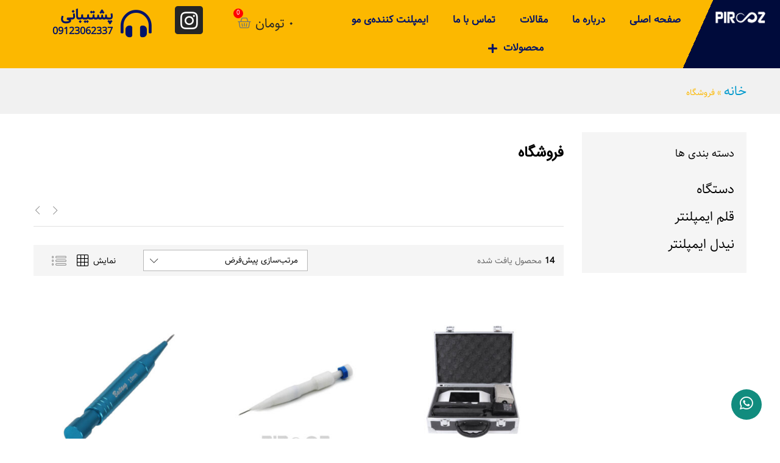

--- FILE ---
content_type: text/html; charset=UTF-8
request_url: http://tmphair.com/shop/
body_size: 28738
content:
<!DOCTYPE html>
<html dir="rtl" lang="fa-IR">
<head>
    <meta charset="UTF-8">
    <meta name="viewport" content="width=device-width, initial-scale=1">
    <link rel="pingback" href="http://tmphair.com/xmlrpc.php">

		<link rel="preload" href="http://tmphair.com/wp-content/themes/martfury/fonts/linearicons.woff2" as="font" type="font/woff2" crossorigin>
	<link rel="preload" href="http://tmphair.com/wp-content/themes/martfury/fonts/eleganticons.woff2" as="font" type="font/woff2" crossorigin>
	<link rel="preload" href="http://tmphair.com/wp-content/themes/martfury/fonts/ionicons.woff2" as="font" type="font/woff2" crossorigin>
	<meta name='robots' content='index, follow, max-image-preview:large, max-snippet:-1, max-video-preview:-1' />

	<!-- This site is optimized with the Yoast SEO Premium plugin v23.4 (Yoast SEO v23.5) - https://yoast.com/wordpress/plugins/seo/ -->
	<title>فروشگاه | قلم ایمپلنتر پیروز</title>
	<link rel="canonical" href="http://tmphair.com/shop/" />
	<link rel="next" href="http://tmphair.com/shop/page/2/" />
	<meta property="og:locale" content="fa_IR" />
	<meta property="og:type" content="article" />
	<meta property="og:title" content="فروشگاه" />
	<meta property="og:url" content="http://tmphair.com/shop/" />
	<meta property="og:site_name" content="قلم ایمپلنتر پیروز" />
	<meta property="og:image" content="http://tmphair.com/wp-content/uploads/2019/11/logo-125x40-black.png" />
	<meta property="og:image:width" content="125" />
	<meta property="og:image:height" content="40" />
	<meta property="og:image:type" content="image/png" />
	<meta name="twitter:card" content="summary_large_image" />
	<script type="application/ld+json" class="yoast-schema-graph">{"@context":"https://schema.org","@graph":[{"@type":"WebPage","@id":"http://tmphair.com/shop/","url":"http://tmphair.com/shop/","name":"فروشگاه | قلم ایمپلنتر پیروز","isPartOf":{"@id":"https://tmphair.com/#website"},"primaryImageOfPage":{"@id":"http://tmphair.com/shop/#primaryimage"},"image":{"@id":"http://tmphair.com/shop/#primaryimage"},"thumbnailUrl":"http://tmphair.com/wp-content/uploads/2024/02/bardasht-mo.jpg","datePublished":"2023-10-10T06:19:02+00:00","dateModified":"2023-10-10T06:19:02+00:00","breadcrumb":{"@id":"http://tmphair.com/shop/#breadcrumb"},"inLanguage":"fa-IR","potentialAction":[{"@type":"ReadAction","target":["http://tmphair.com/shop/"]}]},{"@type":"ImageObject","inLanguage":"fa-IR","@id":"http://tmphair.com/shop/#primaryimage","url":"http://tmphair.com/wp-content/uploads/2024/02/bardasht-mo.jpg","contentUrl":"http://tmphair.com/wp-content/uploads/2024/02/bardasht-mo.jpg","width":800,"height":800},{"@type":"BreadcrumbList","@id":"http://tmphair.com/shop/#breadcrumb","itemListElement":[{"@type":"ListItem","position":1,"name":"خانه","item":"https://tmphair.com/"},{"@type":"ListItem","position":2,"name":"فروشگاه"}]},{"@type":"WebSite","@id":"https://tmphair.com/#website","url":"https://tmphair.com/","name":"قلم ایمپلنتر پیروز","description":"تولید کننده ایمپلنتر کاشت مو","publisher":{"@id":"https://tmphair.com/#organization"},"potentialAction":[{"@type":"SearchAction","target":{"@type":"EntryPoint","urlTemplate":"https://tmphair.com/?s={search_term_string}"},"query-input":{"@type":"PropertyValueSpecification","valueRequired":true,"valueName":"search_term_string"}}],"inLanguage":"fa-IR"},{"@type":"Organization","@id":"https://tmphair.com/#organization","name":"ایمپلنتر پیروز","url":"https://tmphair.com/","logo":{"@type":"ImageObject","inLanguage":"fa-IR","@id":"https://tmphair.com/#/schema/logo/image/","url":"http://tmphair.com/wp-content/uploads/2019/11/logo-125x40-black.png","contentUrl":"http://tmphair.com/wp-content/uploads/2019/11/logo-125x40-black.png","width":125,"height":40,"caption":"ایمپلنتر پیروز"},"image":{"@id":"https://tmphair.com/#/schema/logo/image/"}}]}</script>
	<!-- / Yoast SEO Premium plugin. -->


<link rel="alternate" type="application/rss+xml" title="قلم ایمپلنتر پیروز &raquo; خوراک" href="http://tmphair.com/feed/" />
<link rel="alternate" type="application/rss+xml" title="قلم ایمپلنتر پیروز &raquo; محصولات خوراک" href="http://tmphair.com/shop/feed/" />
<script type="text/javascript">
/* <![CDATA[ */
window._wpemojiSettings = {"baseUrl":"https:\/\/s.w.org\/images\/core\/emoji\/15.0.3\/72x72\/","ext":".png","svgUrl":"https:\/\/s.w.org\/images\/core\/emoji\/15.0.3\/svg\/","svgExt":".svg","source":{"concatemoji":"http:\/\/tmphair.com\/wp-includes\/js\/wp-emoji-release.min.js?ver=ca0875efd8cef4e39df659ac087ab428"}};
/*! This file is auto-generated */
!function(i,n){var o,s,e;function c(e){try{var t={supportTests:e,timestamp:(new Date).valueOf()};sessionStorage.setItem(o,JSON.stringify(t))}catch(e){}}function p(e,t,n){e.clearRect(0,0,e.canvas.width,e.canvas.height),e.fillText(t,0,0);var t=new Uint32Array(e.getImageData(0,0,e.canvas.width,e.canvas.height).data),r=(e.clearRect(0,0,e.canvas.width,e.canvas.height),e.fillText(n,0,0),new Uint32Array(e.getImageData(0,0,e.canvas.width,e.canvas.height).data));return t.every(function(e,t){return e===r[t]})}function u(e,t,n){switch(t){case"flag":return n(e,"\ud83c\udff3\ufe0f\u200d\u26a7\ufe0f","\ud83c\udff3\ufe0f\u200b\u26a7\ufe0f")?!1:!n(e,"\ud83c\uddfa\ud83c\uddf3","\ud83c\uddfa\u200b\ud83c\uddf3")&&!n(e,"\ud83c\udff4\udb40\udc67\udb40\udc62\udb40\udc65\udb40\udc6e\udb40\udc67\udb40\udc7f","\ud83c\udff4\u200b\udb40\udc67\u200b\udb40\udc62\u200b\udb40\udc65\u200b\udb40\udc6e\u200b\udb40\udc67\u200b\udb40\udc7f");case"emoji":return!n(e,"\ud83d\udc26\u200d\u2b1b","\ud83d\udc26\u200b\u2b1b")}return!1}function f(e,t,n){var r="undefined"!=typeof WorkerGlobalScope&&self instanceof WorkerGlobalScope?new OffscreenCanvas(300,150):i.createElement("canvas"),a=r.getContext("2d",{willReadFrequently:!0}),o=(a.textBaseline="top",a.font="600 32px Arial",{});return e.forEach(function(e){o[e]=t(a,e,n)}),o}function t(e){var t=i.createElement("script");t.src=e,t.defer=!0,i.head.appendChild(t)}"undefined"!=typeof Promise&&(o="wpEmojiSettingsSupports",s=["flag","emoji"],n.supports={everything:!0,everythingExceptFlag:!0},e=new Promise(function(e){i.addEventListener("DOMContentLoaded",e,{once:!0})}),new Promise(function(t){var n=function(){try{var e=JSON.parse(sessionStorage.getItem(o));if("object"==typeof e&&"number"==typeof e.timestamp&&(new Date).valueOf()<e.timestamp+604800&&"object"==typeof e.supportTests)return e.supportTests}catch(e){}return null}();if(!n){if("undefined"!=typeof Worker&&"undefined"!=typeof OffscreenCanvas&&"undefined"!=typeof URL&&URL.createObjectURL&&"undefined"!=typeof Blob)try{var e="postMessage("+f.toString()+"("+[JSON.stringify(s),u.toString(),p.toString()].join(",")+"));",r=new Blob([e],{type:"text/javascript"}),a=new Worker(URL.createObjectURL(r),{name:"wpTestEmojiSupports"});return void(a.onmessage=function(e){c(n=e.data),a.terminate(),t(n)})}catch(e){}c(n=f(s,u,p))}t(n)}).then(function(e){for(var t in e)n.supports[t]=e[t],n.supports.everything=n.supports.everything&&n.supports[t],"flag"!==t&&(n.supports.everythingExceptFlag=n.supports.everythingExceptFlag&&n.supports[t]);n.supports.everythingExceptFlag=n.supports.everythingExceptFlag&&!n.supports.flag,n.DOMReady=!1,n.readyCallback=function(){n.DOMReady=!0}}).then(function(){return e}).then(function(){var e;n.supports.everything||(n.readyCallback(),(e=n.source||{}).concatemoji?t(e.concatemoji):e.wpemoji&&e.twemoji&&(t(e.twemoji),t(e.wpemoji)))}))}((window,document),window._wpemojiSettings);
/* ]]> */
</script>
<style id='wp-emoji-styles-inline-css' type='text/css'>

	img.wp-smiley, img.emoji {
		display: inline !important;
		border: none !important;
		box-shadow: none !important;
		height: 1em !important;
		width: 1em !important;
		margin: 0 0.07em !important;
		vertical-align: -0.1em !important;
		background: none !important;
		padding: 0 !important;
	}
</style>
<link rel='stylesheet' id='woolentor-block-common-css' href='http://tmphair.com/wp-content/plugins/woolentor-addons/woolentor-blocks/src/assets/css/common-style.css?ver=2.6.9' type='text/css' media='all' />
<link rel='stylesheet' id='woolentor-block-default-css' href='http://tmphair.com/wp-content/plugins/woolentor-addons/woolentor-blocks/src/assets/css/style-index.css?ver=2.6.9' type='text/css' media='all' />
<style id='classic-theme-styles-inline-css' type='text/css'>
/*! This file is auto-generated */
.wp-block-button__link{color:#fff;background-color:#32373c;border-radius:9999px;box-shadow:none;text-decoration:none;padding:calc(.667em + 2px) calc(1.333em + 2px);font-size:1.125em}.wp-block-file__button{background:#32373c;color:#fff;text-decoration:none}
</style>
<style id='global-styles-inline-css' type='text/css'>
:root{--wp--preset--aspect-ratio--square: 1;--wp--preset--aspect-ratio--4-3: 4/3;--wp--preset--aspect-ratio--3-4: 3/4;--wp--preset--aspect-ratio--3-2: 3/2;--wp--preset--aspect-ratio--2-3: 2/3;--wp--preset--aspect-ratio--16-9: 16/9;--wp--preset--aspect-ratio--9-16: 9/16;--wp--preset--color--black: #000000;--wp--preset--color--cyan-bluish-gray: #abb8c3;--wp--preset--color--white: #ffffff;--wp--preset--color--pale-pink: #f78da7;--wp--preset--color--vivid-red: #cf2e2e;--wp--preset--color--luminous-vivid-orange: #ff6900;--wp--preset--color--luminous-vivid-amber: #fcb900;--wp--preset--color--light-green-cyan: #7bdcb5;--wp--preset--color--vivid-green-cyan: #00d084;--wp--preset--color--pale-cyan-blue: #8ed1fc;--wp--preset--color--vivid-cyan-blue: #0693e3;--wp--preset--color--vivid-purple: #9b51e0;--wp--preset--gradient--vivid-cyan-blue-to-vivid-purple: linear-gradient(135deg,rgba(6,147,227,1) 0%,rgb(155,81,224) 100%);--wp--preset--gradient--light-green-cyan-to-vivid-green-cyan: linear-gradient(135deg,rgb(122,220,180) 0%,rgb(0,208,130) 100%);--wp--preset--gradient--luminous-vivid-amber-to-luminous-vivid-orange: linear-gradient(135deg,rgba(252,185,0,1) 0%,rgba(255,105,0,1) 100%);--wp--preset--gradient--luminous-vivid-orange-to-vivid-red: linear-gradient(135deg,rgba(255,105,0,1) 0%,rgb(207,46,46) 100%);--wp--preset--gradient--very-light-gray-to-cyan-bluish-gray: linear-gradient(135deg,rgb(238,238,238) 0%,rgb(169,184,195) 100%);--wp--preset--gradient--cool-to-warm-spectrum: linear-gradient(135deg,rgb(74,234,220) 0%,rgb(151,120,209) 20%,rgb(207,42,186) 40%,rgb(238,44,130) 60%,rgb(251,105,98) 80%,rgb(254,248,76) 100%);--wp--preset--gradient--blush-light-purple: linear-gradient(135deg,rgb(255,206,236) 0%,rgb(152,150,240) 100%);--wp--preset--gradient--blush-bordeaux: linear-gradient(135deg,rgb(254,205,165) 0%,rgb(254,45,45) 50%,rgb(107,0,62) 100%);--wp--preset--gradient--luminous-dusk: linear-gradient(135deg,rgb(255,203,112) 0%,rgb(199,81,192) 50%,rgb(65,88,208) 100%);--wp--preset--gradient--pale-ocean: linear-gradient(135deg,rgb(255,245,203) 0%,rgb(182,227,212) 50%,rgb(51,167,181) 100%);--wp--preset--gradient--electric-grass: linear-gradient(135deg,rgb(202,248,128) 0%,rgb(113,206,126) 100%);--wp--preset--gradient--midnight: linear-gradient(135deg,rgb(2,3,129) 0%,rgb(40,116,252) 100%);--wp--preset--font-size--small: 13px;--wp--preset--font-size--medium: 20px;--wp--preset--font-size--large: 36px;--wp--preset--font-size--x-large: 42px;--wp--preset--spacing--20: 0.44rem;--wp--preset--spacing--30: 0.67rem;--wp--preset--spacing--40: 1rem;--wp--preset--spacing--50: 1.5rem;--wp--preset--spacing--60: 2.25rem;--wp--preset--spacing--70: 3.38rem;--wp--preset--spacing--80: 5.06rem;--wp--preset--shadow--natural: 6px 6px 9px rgba(0, 0, 0, 0.2);--wp--preset--shadow--deep: 12px 12px 50px rgba(0, 0, 0, 0.4);--wp--preset--shadow--sharp: 6px 6px 0px rgba(0, 0, 0, 0.2);--wp--preset--shadow--outlined: 6px 6px 0px -3px rgba(255, 255, 255, 1), 6px 6px rgba(0, 0, 0, 1);--wp--preset--shadow--crisp: 6px 6px 0px rgba(0, 0, 0, 1);}:where(.is-layout-flex){gap: 0.5em;}:where(.is-layout-grid){gap: 0.5em;}body .is-layout-flex{display: flex;}.is-layout-flex{flex-wrap: wrap;align-items: center;}.is-layout-flex > :is(*, div){margin: 0;}body .is-layout-grid{display: grid;}.is-layout-grid > :is(*, div){margin: 0;}:where(.wp-block-columns.is-layout-flex){gap: 2em;}:where(.wp-block-columns.is-layout-grid){gap: 2em;}:where(.wp-block-post-template.is-layout-flex){gap: 1.25em;}:where(.wp-block-post-template.is-layout-grid){gap: 1.25em;}.has-black-color{color: var(--wp--preset--color--black) !important;}.has-cyan-bluish-gray-color{color: var(--wp--preset--color--cyan-bluish-gray) !important;}.has-white-color{color: var(--wp--preset--color--white) !important;}.has-pale-pink-color{color: var(--wp--preset--color--pale-pink) !important;}.has-vivid-red-color{color: var(--wp--preset--color--vivid-red) !important;}.has-luminous-vivid-orange-color{color: var(--wp--preset--color--luminous-vivid-orange) !important;}.has-luminous-vivid-amber-color{color: var(--wp--preset--color--luminous-vivid-amber) !important;}.has-light-green-cyan-color{color: var(--wp--preset--color--light-green-cyan) !important;}.has-vivid-green-cyan-color{color: var(--wp--preset--color--vivid-green-cyan) !important;}.has-pale-cyan-blue-color{color: var(--wp--preset--color--pale-cyan-blue) !important;}.has-vivid-cyan-blue-color{color: var(--wp--preset--color--vivid-cyan-blue) !important;}.has-vivid-purple-color{color: var(--wp--preset--color--vivid-purple) !important;}.has-black-background-color{background-color: var(--wp--preset--color--black) !important;}.has-cyan-bluish-gray-background-color{background-color: var(--wp--preset--color--cyan-bluish-gray) !important;}.has-white-background-color{background-color: var(--wp--preset--color--white) !important;}.has-pale-pink-background-color{background-color: var(--wp--preset--color--pale-pink) !important;}.has-vivid-red-background-color{background-color: var(--wp--preset--color--vivid-red) !important;}.has-luminous-vivid-orange-background-color{background-color: var(--wp--preset--color--luminous-vivid-orange) !important;}.has-luminous-vivid-amber-background-color{background-color: var(--wp--preset--color--luminous-vivid-amber) !important;}.has-light-green-cyan-background-color{background-color: var(--wp--preset--color--light-green-cyan) !important;}.has-vivid-green-cyan-background-color{background-color: var(--wp--preset--color--vivid-green-cyan) !important;}.has-pale-cyan-blue-background-color{background-color: var(--wp--preset--color--pale-cyan-blue) !important;}.has-vivid-cyan-blue-background-color{background-color: var(--wp--preset--color--vivid-cyan-blue) !important;}.has-vivid-purple-background-color{background-color: var(--wp--preset--color--vivid-purple) !important;}.has-black-border-color{border-color: var(--wp--preset--color--black) !important;}.has-cyan-bluish-gray-border-color{border-color: var(--wp--preset--color--cyan-bluish-gray) !important;}.has-white-border-color{border-color: var(--wp--preset--color--white) !important;}.has-pale-pink-border-color{border-color: var(--wp--preset--color--pale-pink) !important;}.has-vivid-red-border-color{border-color: var(--wp--preset--color--vivid-red) !important;}.has-luminous-vivid-orange-border-color{border-color: var(--wp--preset--color--luminous-vivid-orange) !important;}.has-luminous-vivid-amber-border-color{border-color: var(--wp--preset--color--luminous-vivid-amber) !important;}.has-light-green-cyan-border-color{border-color: var(--wp--preset--color--light-green-cyan) !important;}.has-vivid-green-cyan-border-color{border-color: var(--wp--preset--color--vivid-green-cyan) !important;}.has-pale-cyan-blue-border-color{border-color: var(--wp--preset--color--pale-cyan-blue) !important;}.has-vivid-cyan-blue-border-color{border-color: var(--wp--preset--color--vivid-cyan-blue) !important;}.has-vivid-purple-border-color{border-color: var(--wp--preset--color--vivid-purple) !important;}.has-vivid-cyan-blue-to-vivid-purple-gradient-background{background: var(--wp--preset--gradient--vivid-cyan-blue-to-vivid-purple) !important;}.has-light-green-cyan-to-vivid-green-cyan-gradient-background{background: var(--wp--preset--gradient--light-green-cyan-to-vivid-green-cyan) !important;}.has-luminous-vivid-amber-to-luminous-vivid-orange-gradient-background{background: var(--wp--preset--gradient--luminous-vivid-amber-to-luminous-vivid-orange) !important;}.has-luminous-vivid-orange-to-vivid-red-gradient-background{background: var(--wp--preset--gradient--luminous-vivid-orange-to-vivid-red) !important;}.has-very-light-gray-to-cyan-bluish-gray-gradient-background{background: var(--wp--preset--gradient--very-light-gray-to-cyan-bluish-gray) !important;}.has-cool-to-warm-spectrum-gradient-background{background: var(--wp--preset--gradient--cool-to-warm-spectrum) !important;}.has-blush-light-purple-gradient-background{background: var(--wp--preset--gradient--blush-light-purple) !important;}.has-blush-bordeaux-gradient-background{background: var(--wp--preset--gradient--blush-bordeaux) !important;}.has-luminous-dusk-gradient-background{background: var(--wp--preset--gradient--luminous-dusk) !important;}.has-pale-ocean-gradient-background{background: var(--wp--preset--gradient--pale-ocean) !important;}.has-electric-grass-gradient-background{background: var(--wp--preset--gradient--electric-grass) !important;}.has-midnight-gradient-background{background: var(--wp--preset--gradient--midnight) !important;}.has-small-font-size{font-size: var(--wp--preset--font-size--small) !important;}.has-medium-font-size{font-size: var(--wp--preset--font-size--medium) !important;}.has-large-font-size{font-size: var(--wp--preset--font-size--large) !important;}.has-x-large-font-size{font-size: var(--wp--preset--font-size--x-large) !important;}
:where(.wp-block-post-template.is-layout-flex){gap: 1.25em;}:where(.wp-block-post-template.is-layout-grid){gap: 1.25em;}
:where(.wp-block-columns.is-layout-flex){gap: 2em;}:where(.wp-block-columns.is-layout-grid){gap: 2em;}
:root :where(.wp-block-pullquote){font-size: 1.5em;line-height: 1.6;}
</style>
<link rel='stylesheet' id='contact-form-7-css' href='http://tmphair.com/wp-content/plugins/contact-form-7/includes/css/styles.css?ver=5.8.1' type='text/css' media='all' />
<link rel='stylesheet' id='contact-form-7-rtl-css' href='http://tmphair.com/wp-content/plugins/contact-form-7/includes/css/styles-rtl.css?ver=5.8.1' type='text/css' media='all' />
<link rel='stylesheet' id='twenty20-style-css' href='http://tmphair.com/wp-content/plugins/twenty20/assets/css/twenty20.css?ver=1.55' type='text/css' media='all' />
<link rel='stylesheet' id='fontawesome-css' href='http://tmphair.com/wp-content/plugins/whatsapp-chat-support-pro/assets/css/all.min.css?ver=1.0' type='text/css' media='' />
<link rel='stylesheet' id='ctw-main-css' href='http://tmphair.com/wp-content/plugins/whatsapp-chat-support-pro/assets/css/ctw-main.css?ver=1.0' type='text/css' media='' />
<link rel='stylesheet' id='woocommerce-general-rtl-css' href='http://tmphair.com/wp-content/plugins/woocommerce/assets/css/woocommerce-rtl.css?ver=8.2.4' type='text/css' media='all' />
<style id='woocommerce-inline-inline-css' type='text/css'>
.woocommerce form .form-row .required { visibility: visible; }
</style>
<link rel='stylesheet' id='font-awesome-css' href='http://tmphair.com/wp-content/plugins/elementor/assets/lib/font-awesome/css/font-awesome.min.css?ver=4.7.0' type='text/css' media='all' />
<link rel='stylesheet' id='simple-line-icons-wl-css' href='http://tmphair.com/wp-content/plugins/woolentor-addons/assets/css/simple-line-icons.css?ver=2.6.9' type='text/css' media='all' />
<link rel='stylesheet' id='htflexboxgrid-css' href='http://tmphair.com/wp-content/plugins/woolentor-addons/assets/css/htflexboxgrid.css?ver=2.6.9' type='text/css' media='all' />
<link rel='stylesheet' id='slick-css' href='http://tmphair.com/wp-content/plugins/woolentor-addons/assets/css/slick.css?ver=2.6.9' type='text/css' media='all' />
<link rel='stylesheet' id='woolentor-widgets-css' href='http://tmphair.com/wp-content/plugins/woolentor-addons/assets/css/woolentor-widgets.css?ver=2.6.9' type='text/css' media='all' />
<link rel='stylesheet' id='woolentor-widgets-rtl-css' href='http://tmphair.com/wp-content/plugins/woolentor-addons/assets/css/woolentor-widgets-rtl.css?ver=2.6.9' type='text/css' media='all' />
<link rel='stylesheet' id='martfury-fonts-css' href='https://fonts.googleapis.com/css?family=Work+Sans%3A300%2C400%2C500%2C600%2C700%7CLibre+Baskerville%3A400%2C700&#038;subset=latin%2Clatin-ext&#038;ver=20170801' type='text/css' media='all' />
<link rel='stylesheet' id='linearicons-css' href='http://tmphair.com/wp-content/themes/martfury/css/linearicons.min.css?ver=1.0.0' type='text/css' media='all' />
<link rel='stylesheet' id='ionicons-css' href='http://tmphair.com/wp-content/themes/martfury/css/ionicons.min.css?ver=2.0.0' type='text/css' media='all' />
<link rel='stylesheet' id='eleganticons-css' href='http://tmphair.com/wp-content/themes/martfury/css/eleganticons.min.css?ver=1.0.0' type='text/css' media='all' />
<link rel='stylesheet' id='bootstrap-css' href='http://tmphair.com/wp-content/themes/martfury/css/bootstrap.min.css?ver=3.3.7' type='text/css' media='all' />
<link rel='stylesheet' id='martfury-css' href='http://tmphair.com/wp-content/themes/martfury/style.css?ver=20221123' type='text/css' media='all' />
<style id='martfury-inline-css' type='text/css'>
.site-header .logo img  {width:150px; }body{font-family: "Titan One";}	h1{font-family:, Arial, sans-serif}
</style>
<link rel='stylesheet' id='tawc-deals-css' href='http://tmphair.com/wp-content/plugins/woocommerce-deals/assets/css/tawc-deals.css?ver=1.0.0' type='text/css' media='all' />
<link rel='stylesheet' id='martfury-product-bought-together-css' href='http://tmphair.com/wp-content/themes/martfury/inc/modules/product-bought-together/assets/product-bought-together.css?ver=1.0.0' type='text/css' media='all' />
<link rel='stylesheet' id='elementor-icons-css' href='http://tmphair.com/wp-content/plugins/elementor/assets/lib/eicons/css/elementor-icons.min.css?ver=5.23.0' type='text/css' media='all' />
<link rel='stylesheet' id='elementor-frontend-css' href='http://tmphair.com/wp-content/plugins/elementor/assets/css/frontend-lite-rtl.min.css?ver=3.16.5' type='text/css' media='all' />
<link rel='stylesheet' id='swiper-css' href='http://tmphair.com/wp-content/plugins/elementor/assets/lib/swiper/v8/css/swiper.min.css?ver=8.4.5' type='text/css' media='all' />
<link rel='stylesheet' id='elementor-post-3172-css' href='http://tmphair.com/wp-content/uploads/elementor/css/post-3172.css?ver=1727929683' type='text/css' media='all' />
<link rel='stylesheet' id='elementor-pro-css' href='http://tmphair.com/wp-content/plugins/elementor-pro/assets/css/frontend-lite-rtl.min.css?ver=3.16.2' type='text/css' media='all' />
<link rel='stylesheet' id='elementor-pro-custom-rtl-css' href='http://tmphair.com/wp-content/plugins/elementor-pro/assets/css/frontend-custom-rtl.css?ver=3.16.2' type='text/css' media='all' />
<link rel='stylesheet' id='elementor-custom-frontend-rtl-icons-css' href='http://tmphair.com/wp-content/plugins/elementor-pro/assets/fonts/rtlicons/rtlicons.css?ver=3.16.2' type='text/css' media='all' />
<link rel='stylesheet' id='elementor-global-css' href='http://tmphair.com/wp-content/uploads/elementor/css/global.css?ver=1727929684' type='text/css' media='all' />
<link rel='stylesheet' id='elementor-post-3650-css' href='http://tmphair.com/wp-content/uploads/elementor/css/post-3650.css?ver=1738487034' type='text/css' media='all' />
<link rel='stylesheet' id='elementor-post-3314-css' href='http://tmphair.com/wp-content/uploads/elementor/css/post-3314.css?ver=1732519796' type='text/css' media='all' />
<link rel='stylesheet' id='elementor-icons-shared-0-css' href='http://tmphair.com/wp-content/plugins/elementor/assets/lib/font-awesome/css/fontawesome.min.css?ver=5.15.3' type='text/css' media='all' />
<link rel='stylesheet' id='elementor-icons-fa-solid-css' href='http://tmphair.com/wp-content/plugins/elementor/assets/lib/font-awesome/css/solid.min.css?ver=5.15.3' type='text/css' media='all' />
<link rel='stylesheet' id='elementor-icons-fa-brands-css' href='http://tmphair.com/wp-content/plugins/elementor/assets/lib/font-awesome/css/brands.min.css?ver=5.15.3' type='text/css' media='all' />
<script type="text/template" id="tmpl-variation-template">
	<div class="woocommerce-variation-description">{{{ data.variation.variation_description }}}</div>
	<div class="woocommerce-variation-price">{{{ data.variation.price_html }}}</div>
	<div class="woocommerce-variation-availability">{{{ data.variation.availability_html }}}</div>
</script>
<script type="text/template" id="tmpl-unavailable-variation-template">
	<p>با عرض پوزش، این كالا در دسترس نیست. لطفاً ترکیب دیگری را انتخاب کنید.</p>
</script>
<script type="text/javascript" src="http://tmphair.com/wp-includes/js/jquery/jquery.min.js?ver=3.7.1" id="jquery-core-js"></script>
<script type="text/javascript" src="http://tmphair.com/wp-includes/js/jquery/jquery-migrate.min.js?ver=3.4.1" id="jquery-migrate-js"></script>
<script type="text/javascript" id="wp-statistics-tracker-js-extra">
/* <![CDATA[ */
var WP_Statistics_Tracker_Object = {"hitRequestUrl":"http:\/\/tmphair.com\/wp-json\/wp-statistics\/v2\/hit?wp_statistics_hit_rest=yes&track_all=1&current_page_type=archive&current_page_id=0&search_query&page_uri=L3Nob3Av","keepOnlineRequestUrl":"http:\/\/tmphair.com\/wp-json\/wp-statistics\/v2\/online?wp_statistics_hit_rest=yes&track_all=1&current_page_type=archive&current_page_id=0&search_query&page_uri=L3Nob3Av","option":{"dntEnabled":"","cacheCompatibility":""}};
/* ]]> */
</script>
<script type="text/javascript" src="http://tmphair.com/wp-content/plugins/wp-statistics/assets/js/tracker.js?ver=ca0875efd8cef4e39df659ac087ab428" id="wp-statistics-tracker-js"></script>
<!--[if lt IE 9]>
<script type="text/javascript" src="http://tmphair.com/wp-content/themes/martfury/js/plugins/html5shiv.min.js?ver=3.7.2" id="html5shiv-js"></script>
<![endif]-->
<!--[if lt IE 9]>
<script type="text/javascript" src="http://tmphair.com/wp-content/themes/martfury/js/plugins/respond.min.js?ver=1.4.2" id="respond-js"></script>
<![endif]-->
<script type="text/javascript" src="http://tmphair.com/wp-content/themes/martfury/js/plugins/waypoints.min.js?ver=2.0.2" id="waypoints-js"></script>
<script type="text/javascript" src="http://tmphair.com/wp-content/themes/martfury/inc/modules/product-bought-together/assets/product-bought-together.js?ver=1.0.0" id="martfury-product-bought-together-js"></script>
<link rel="https://api.w.org/" href="http://tmphair.com/wp-json/" /><link rel="EditURI" type="application/rsd+xml" title="RSD" href="http://tmphair.com/xmlrpc.php?rsd" />
<link rel="stylesheet" href="http://tmphair.com/wp-content/themes/martfury/rtl.css" type="text/css" media="screen" />
<!-- Analytics by WP Statistics v14.1.3.1 - http://wp-statistics.com/ -->
<meta name="fontiran.com:license" content="NB76C">
<link rel="stylesheet" type="text/css" href="http://tmphair.com/wp-content/themes/martfury/mehrdesign-typo/pink.css" />
<style>
    .IRANSansWeb_Bold {font-family:IranYekan;}
</style>
	<noscript><style>.woocommerce-product-gallery{ opacity: 1 !important; }</style></noscript>
	<meta name="generator" content="Elementor 3.16.5; features: e_dom_optimization, e_optimized_assets_loading, e_optimized_css_loading, additional_custom_breakpoints; settings: css_print_method-external, google_font-disabled, font_display-swap">
<meta name="generator" content="Powered by Slider Revolution 6.6.16 - responsive, Mobile-Friendly Slider Plugin for WordPress with comfortable drag and drop interface." />
<script>function setREVStartSize(e){
			//window.requestAnimationFrame(function() {
				window.RSIW = window.RSIW===undefined ? window.innerWidth : window.RSIW;
				window.RSIH = window.RSIH===undefined ? window.innerHeight : window.RSIH;
				try {
					var pw = document.getElementById(e.c).parentNode.offsetWidth,
						newh;
					pw = pw===0 || isNaN(pw) || (e.l=="fullwidth" || e.layout=="fullwidth") ? window.RSIW : pw;
					e.tabw = e.tabw===undefined ? 0 : parseInt(e.tabw);
					e.thumbw = e.thumbw===undefined ? 0 : parseInt(e.thumbw);
					e.tabh = e.tabh===undefined ? 0 : parseInt(e.tabh);
					e.thumbh = e.thumbh===undefined ? 0 : parseInt(e.thumbh);
					e.tabhide = e.tabhide===undefined ? 0 : parseInt(e.tabhide);
					e.thumbhide = e.thumbhide===undefined ? 0 : parseInt(e.thumbhide);
					e.mh = e.mh===undefined || e.mh=="" || e.mh==="auto" ? 0 : parseInt(e.mh,0);
					if(e.layout==="fullscreen" || e.l==="fullscreen")
						newh = Math.max(e.mh,window.RSIH);
					else{
						e.gw = Array.isArray(e.gw) ? e.gw : [e.gw];
						for (var i in e.rl) if (e.gw[i]===undefined || e.gw[i]===0) e.gw[i] = e.gw[i-1];
						e.gh = e.el===undefined || e.el==="" || (Array.isArray(e.el) && e.el.length==0)? e.gh : e.el;
						e.gh = Array.isArray(e.gh) ? e.gh : [e.gh];
						for (var i in e.rl) if (e.gh[i]===undefined || e.gh[i]===0) e.gh[i] = e.gh[i-1];
											
						var nl = new Array(e.rl.length),
							ix = 0,
							sl;
						e.tabw = e.tabhide>=pw ? 0 : e.tabw;
						e.thumbw = e.thumbhide>=pw ? 0 : e.thumbw;
						e.tabh = e.tabhide>=pw ? 0 : e.tabh;
						e.thumbh = e.thumbhide>=pw ? 0 : e.thumbh;
						for (var i in e.rl) nl[i] = e.rl[i]<window.RSIW ? 0 : e.rl[i];
						sl = nl[0];
						for (var i in nl) if (sl>nl[i] && nl[i]>0) { sl = nl[i]; ix=i;}
						var m = pw>(e.gw[ix]+e.tabw+e.thumbw) ? 1 : (pw-(e.tabw+e.thumbw)) / (e.gw[ix]);
						newh =  (e.gh[ix] * m) + (e.tabh + e.thumbh);
					}
					var el = document.getElementById(e.c);
					if (el!==null && el) el.style.height = newh+"px";
					el = document.getElementById(e.c+"_wrapper");
					if (el!==null && el) {
						el.style.height = newh+"px";
						el.style.display = "block";
					}
				} catch(e){
					console.log("Failure at Presize of Slider:" + e)
				}
			//});
		  };</script>
		<style type="text/css" id="wp-custom-css">
			.site-content {
    padding-top: 0;
    padding-bottom: 0;
}
#viwec-email-editor-wrapper #viwec-email-editor-content .viwec-block {
    position: relative;
    direction: rtl;
    text-align: right;
}
.woocommerce div.product .product_meta .sku_wrapper, .woocommerce div.product .product_meta .posted_in, .woocommerce div.product .product_meta .tagged_as {
    display: none !important;
    align-items: center;
    flex-wrap: wrap;
}		</style>
		<style id="kirki-inline-styles"></style>
</head>

<body class="rtl archive post-type-archive post-type-archive-product wp-custom-logo wp-embed-responsive theme-martfury woocommerce-shop woocommerce woocommerce-page woocommerce-no-js woolentor_current_theme_martfury header-layout-2 mf-catalog-page sidebar-content mf-catalog-layout-3 shop-view-grid catalog-filter-mobile navigation-type-numbers sticky-header mini-cart-button-lines elementor-columns-no-space woolentor-empty-cart elementor-default elementor-kit-3172 elementor-no-row">

<div id="page" class="hfeed site">
			<div data-elementor-type="header" data-elementor-id="3650" class="elementor elementor-3650 elementor-location-header" data-elementor-post-type="elementor_library">
								<section class="elementor-section elementor-top-section elementor-element elementor-element-9181de7 elementor-section-full_width elementor-section-stretched elementor-hidden-tablet elementor-hidden-mobile elementor-section-height-default elementor-section-height-default" data-id="9181de7" data-element_type="section" data-settings="{&quot;stretch_section&quot;:&quot;section-stretched&quot;,&quot;background_background&quot;:&quot;gradient&quot;}">
						<div class="elementor-container elementor-column-gap-default">
					<div class="elementor-column elementor-col-25 elementor-top-column elementor-element elementor-element-7e95ceb" data-id="7e95ceb" data-element_type="column">
			<div class="elementor-widget-wrap elementor-element-populated">
								<div class="elementor-element elementor-element-7233c10 elementor-widget__width-initial elementor-widget elementor-widget-theme-site-logo elementor-widget-image" data-id="7233c10" data-element_type="widget" data-widget_type="theme-site-logo.default">
				<div class="elementor-widget-container">
			<style>/*! elementor - v3.16.0 - 09-10-2023 */
.elementor-widget-image{text-align:center}.elementor-widget-image a{display:inline-block}.elementor-widget-image a img[src$=".svg"]{width:48px}.elementor-widget-image img{vertical-align:middle;display:inline-block}</style>								<a href="http://tmphair.com">
			<img width="125" height="40" src="http://tmphair.com/wp-content/uploads/2019/11/logo-125x40.png" class="attachment-full size-full wp-image-2857" alt="" />				</a>
											</div>
				</div>
					</div>
		</div>
				<div class="elementor-column elementor-col-25 elementor-top-column elementor-element elementor-element-f6c17f9" data-id="f6c17f9" data-element_type="column">
			<div class="elementor-widget-wrap elementor-element-populated">
								<div class="elementor-element elementor-element-b694ad1 elementor-nav-menu__align-center elementor-nav-menu--stretch elementor-nav-menu--dropdown-tablet elementor-nav-menu__text-align-aside elementor-nav-menu--toggle elementor-nav-menu--burger elementor-widget elementor-widget-nav-menu" data-id="b694ad1" data-element_type="widget" data-settings="{&quot;submenu_icon&quot;:{&quot;value&quot;:&quot;&lt;i class=\&quot;fas fa-plus\&quot;&gt;&lt;\/i&gt;&quot;,&quot;library&quot;:&quot;fa-solid&quot;},&quot;full_width&quot;:&quot;stretch&quot;,&quot;layout&quot;:&quot;horizontal&quot;,&quot;toggle&quot;:&quot;burger&quot;}" data-widget_type="nav-menu.default">
				<div class="elementor-widget-container">
			<link rel="stylesheet" href="http://tmphair.com/wp-content/plugins/elementor-pro/assets/css/widget-nav-menu-rtl.min.css">			<nav class="elementor-nav-menu--main elementor-nav-menu__container elementor-nav-menu--layout-horizontal e--pointer-double-line e--animation-drop-in">
				<ul id="menu-1-b694ad1" class="elementor-nav-menu"><li class="menu-item menu-item-type-post_type menu-item-object-page menu-item-home menu-item-2987"><a href="http://tmphair.com/" class="elementor-item">صفحه اصلی</a></li>
<li class="menu-item menu-item-type-post_type menu-item-object-page menu-item-2792"><a href="http://tmphair.com/about-us/" class="elementor-item">درباره ما</a></li>
<li class="menu-item menu-item-type-post_type menu-item-object-page menu-item-2798"><a href="http://tmphair.com/articles/" class="elementor-item">مقالات</a></li>
<li class="menu-item menu-item-type-post_type menu-item-object-page menu-item-2803"><a href="http://tmphair.com/contact-us/" class="elementor-item">تماس با ما</a></li>
<li class="menu-item menu-item-type-post_type menu-item-object-page menu-item-3773"><a href="http://tmphair.com/dhi-implanter/" class="elementor-item">ایمپلنت کننده‌ی مو</a></li>
<li class="menu-item menu-item-type-custom menu-item-object-custom menu-item-has-children menu-item-3796"><a href="#" class="elementor-item elementor-item-anchor">محصولات</a>
<ul class="sub-menu elementor-nav-menu--dropdown">
	<li class="menu-item menu-item-type-post_type menu-item-object-product menu-item-3800"><a href="http://tmphair.com/product/red-implanter-pen/" class="elementor-sub-item">قلم ایمپلنتر قرمز(0.8میلیمتر)</a></li>
	<li class="menu-item menu-item-type-post_type menu-item-object-product menu-item-3797"><a href="http://tmphair.com/product/red-implanter-needle/" class="elementor-sub-item">نیدل ایمپلنتر قرمز(0.8میلیمتر)</a></li>
	<li class="menu-item menu-item-type-post_type menu-item-object-product menu-item-3802"><a href="http://tmphair.com/product/blue-implanter-pen/" class="elementor-sub-item">قلم ایمپلنتر آبی(1میلیمتر)</a></li>
	<li class="menu-item menu-item-type-post_type menu-item-object-product menu-item-3799"><a href="http://tmphair.com/product/blue-implanter-needle/" class="elementor-sub-item">نیدل ایمپلنتر آبی(1میلیمتر)</a></li>
	<li class="menu-item menu-item-type-post_type menu-item-object-product menu-item-3801"><a href="http://tmphair.com/product/green-implanter-pen/" class="elementor-sub-item">قلم ایمپلنتر سبز(1.2میلیمتر)</a></li>
	<li class="menu-item menu-item-type-post_type menu-item-object-product menu-item-3798"><a href="http://tmphair.com/product/green-implanter-needle/" class="elementor-sub-item">نیدل ایمپلنتر سبز(1.2میلیمتر)</a></li>
	<li class="menu-item menu-item-type-post_type menu-item-object-product menu-item-3926"><a href="http://tmphair.com/product/orange-aluminum-implanter-pen/" class="elementor-sub-item">قلم ایمپلنتر آلومینیومی نارنجی(1.2میلیمتر)</a></li>
	<li class="menu-item menu-item-type-post_type menu-item-object-product menu-item-3927"><a href="http://tmphair.com/product/green-aluminum-implanter-pen/" class="elementor-sub-item">قلم ایمپلنتر آلومینیومی سبز(1.1میلیمتر)</a></li>
	<li class="menu-item menu-item-type-post_type menu-item-object-product menu-item-3928"><a href="http://tmphair.com/product/blue-aluminum-implanter-pen/" class="elementor-sub-item">قلم ایمپلنتر آلومینیومی آبی(1.0میلیمتر)</a></li>
	<li class="menu-item menu-item-type-post_type menu-item-object-product menu-item-3929"><a href="http://tmphair.com/product/pink-aluminum-implanter-pen/" class="elementor-sub-item">قلم ایمپلنتر آلومینیومی صورتی(0.9میلیمتر)</a></li>
	<li class="menu-item menu-item-type-post_type menu-item-object-product menu-item-3930"><a href="http://tmphair.com/product/white-aluminum-implanter-pen/" class="elementor-sub-item">قلم ایمپلنتر آلومینیومی سفید(0.8میلیمتر)</a></li>
	<li class="menu-item menu-item-type-post_type menu-item-object-product menu-item-3931"><a href="http://tmphair.com/product/black-aluminum-implanter-pen/" class="elementor-sub-item">قلم ایمپلنتر آلومینیومی مشکی(0.7میلیمتر)</a></li>
	<li class="menu-item menu-item-type-post_type menu-item-object-product menu-item-3932"><a href="http://tmphair.com/product/purple-aluminum-implanter-pen/" class="elementor-sub-item">قلم ایمپلنتر آلومینیومی بنفش(0.6میلیمتر)</a></li>
</ul>
</li>
</ul>			</nav>
					<div class="elementor-menu-toggle" role="button" tabindex="0" aria-label="تنظیم منو" aria-expanded="false">
			<i aria-hidden="true" role="presentation" class="elementor-menu-toggle__icon--open eicon-menu-bar"></i><i aria-hidden="true" role="presentation" class="elementor-menu-toggle__icon--close eicon-close"></i>			<span class="elementor-screen-only">منو</span>
		</div>
					<nav class="elementor-nav-menu--dropdown elementor-nav-menu__container" aria-hidden="true">
				<ul id="menu-2-b694ad1" class="elementor-nav-menu"><li class="menu-item menu-item-type-post_type menu-item-object-page menu-item-home menu-item-2987"><a href="http://tmphair.com/" class="elementor-item" tabindex="-1">صفحه اصلی</a></li>
<li class="menu-item menu-item-type-post_type menu-item-object-page menu-item-2792"><a href="http://tmphair.com/about-us/" class="elementor-item" tabindex="-1">درباره ما</a></li>
<li class="menu-item menu-item-type-post_type menu-item-object-page menu-item-2798"><a href="http://tmphair.com/articles/" class="elementor-item" tabindex="-1">مقالات</a></li>
<li class="menu-item menu-item-type-post_type menu-item-object-page menu-item-2803"><a href="http://tmphair.com/contact-us/" class="elementor-item" tabindex="-1">تماس با ما</a></li>
<li class="menu-item menu-item-type-post_type menu-item-object-page menu-item-3773"><a href="http://tmphair.com/dhi-implanter/" class="elementor-item" tabindex="-1">ایمپلنت کننده‌ی مو</a></li>
<li class="menu-item menu-item-type-custom menu-item-object-custom menu-item-has-children menu-item-3796"><a href="#" class="elementor-item elementor-item-anchor" tabindex="-1">محصولات</a>
<ul class="sub-menu elementor-nav-menu--dropdown">
	<li class="menu-item menu-item-type-post_type menu-item-object-product menu-item-3800"><a href="http://tmphair.com/product/red-implanter-pen/" class="elementor-sub-item" tabindex="-1">قلم ایمپلنتر قرمز(0.8میلیمتر)</a></li>
	<li class="menu-item menu-item-type-post_type menu-item-object-product menu-item-3797"><a href="http://tmphair.com/product/red-implanter-needle/" class="elementor-sub-item" tabindex="-1">نیدل ایمپلنتر قرمز(0.8میلیمتر)</a></li>
	<li class="menu-item menu-item-type-post_type menu-item-object-product menu-item-3802"><a href="http://tmphair.com/product/blue-implanter-pen/" class="elementor-sub-item" tabindex="-1">قلم ایمپلنتر آبی(1میلیمتر)</a></li>
	<li class="menu-item menu-item-type-post_type menu-item-object-product menu-item-3799"><a href="http://tmphair.com/product/blue-implanter-needle/" class="elementor-sub-item" tabindex="-1">نیدل ایمپلنتر آبی(1میلیمتر)</a></li>
	<li class="menu-item menu-item-type-post_type menu-item-object-product menu-item-3801"><a href="http://tmphair.com/product/green-implanter-pen/" class="elementor-sub-item" tabindex="-1">قلم ایمپلنتر سبز(1.2میلیمتر)</a></li>
	<li class="menu-item menu-item-type-post_type menu-item-object-product menu-item-3798"><a href="http://tmphair.com/product/green-implanter-needle/" class="elementor-sub-item" tabindex="-1">نیدل ایمپلنتر سبز(1.2میلیمتر)</a></li>
	<li class="menu-item menu-item-type-post_type menu-item-object-product menu-item-3926"><a href="http://tmphair.com/product/orange-aluminum-implanter-pen/" class="elementor-sub-item" tabindex="-1">قلم ایمپلنتر آلومینیومی نارنجی(1.2میلیمتر)</a></li>
	<li class="menu-item menu-item-type-post_type menu-item-object-product menu-item-3927"><a href="http://tmphair.com/product/green-aluminum-implanter-pen/" class="elementor-sub-item" tabindex="-1">قلم ایمپلنتر آلومینیومی سبز(1.1میلیمتر)</a></li>
	<li class="menu-item menu-item-type-post_type menu-item-object-product menu-item-3928"><a href="http://tmphair.com/product/blue-aluminum-implanter-pen/" class="elementor-sub-item" tabindex="-1">قلم ایمپلنتر آلومینیومی آبی(1.0میلیمتر)</a></li>
	<li class="menu-item menu-item-type-post_type menu-item-object-product menu-item-3929"><a href="http://tmphair.com/product/pink-aluminum-implanter-pen/" class="elementor-sub-item" tabindex="-1">قلم ایمپلنتر آلومینیومی صورتی(0.9میلیمتر)</a></li>
	<li class="menu-item menu-item-type-post_type menu-item-object-product menu-item-3930"><a href="http://tmphair.com/product/white-aluminum-implanter-pen/" class="elementor-sub-item" tabindex="-1">قلم ایمپلنتر آلومینیومی سفید(0.8میلیمتر)</a></li>
	<li class="menu-item menu-item-type-post_type menu-item-object-product menu-item-3931"><a href="http://tmphair.com/product/black-aluminum-implanter-pen/" class="elementor-sub-item" tabindex="-1">قلم ایمپلنتر آلومینیومی مشکی(0.7میلیمتر)</a></li>
	<li class="menu-item menu-item-type-post_type menu-item-object-product menu-item-3932"><a href="http://tmphair.com/product/purple-aluminum-implanter-pen/" class="elementor-sub-item" tabindex="-1">قلم ایمپلنتر آلومینیومی بنفش(0.6میلیمتر)</a></li>
</ul>
</li>
</ul>			</nav>
				</div>
				</div>
					</div>
		</div>
				<div class="elementor-column elementor-col-25 elementor-top-column elementor-element elementor-element-581c93d" data-id="581c93d" data-element_type="column" data-settings="{&quot;background_background&quot;:&quot;classic&quot;}">
			<div class="elementor-widget-wrap elementor-element-populated">
								<div class="elementor-element elementor-element-df70b50 toggle-icon--basket-medium elementor-menu-cart--cart-type-mini-cart elementor-menu-cart--items-indicator-bubble elementor-menu-cart--show-subtotal-yes elementor-menu-cart--show-remove-button-yes elementor-widget elementor-widget-woocommerce-menu-cart" data-id="df70b50" data-element_type="widget" data-settings="{&quot;cart_type&quot;:&quot;mini-cart&quot;,&quot;open_cart&quot;:&quot;mouseover&quot;,&quot;automatically_open_cart&quot;:&quot;no&quot;}" data-widget_type="woocommerce-menu-cart.default">
				<div class="elementor-widget-container">
			<link rel="stylesheet" href="http://tmphair.com/wp-content/plugins/elementor-pro/assets/css/widget-woocommerce-rtl.min.css">		<div class="elementor-menu-cart__wrapper">
							<div class="elementor-menu-cart__toggle_wrapper">
					<div class="elementor-menu-cart__container elementor-lightbox" aria-hidden="true">
						<div class="elementor-menu-cart__main" aria-hidden="true">
									<div class="elementor-menu-cart__close-button">
					</div>
									<div class="widget_shopping_cart_content">
															</div>
						</div>
					</div>
							<div class="elementor-menu-cart__toggle elementor-button-wrapper">
			<a id="elementor-menu-cart__toggle_button" href="#" class="elementor-menu-cart__toggle_button elementor-button elementor-size-sm" aria-expanded="false">
				<span class="elementor-button-text"><span class="woocommerce-Price-amount amount"><bdi>۰&nbsp;<span class="woocommerce-Price-currencySymbol">تومان</span></bdi></span></span>
				<span class="elementor-button-icon">
					<span class="elementor-button-icon-qty" data-counter="0">0</span>
					<i class="eicon-basket-medium"></i>					<span class="elementor-screen-only">سبد خرید</span>
				</span>
			</a>
		</div>
						</div>
					</div> <!-- close elementor-menu-cart__wrapper -->
				</div>
				</div>
					</div>
		</div>
				<div class="elementor-column elementor-col-25 elementor-top-column elementor-element elementor-element-dde754d" data-id="dde754d" data-element_type="column" data-settings="{&quot;background_background&quot;:&quot;classic&quot;}">
			<div class="elementor-widget-wrap elementor-element-populated">
								<div class="elementor-element elementor-element-97d3e38 elementor-widget__width-auto elementor-shape-rounded elementor-grid-0 e-grid-align-center elementor-widget elementor-widget-social-icons" data-id="97d3e38" data-element_type="widget" data-widget_type="social-icons.default">
				<div class="elementor-widget-container">
			<style>/*! elementor - v3.16.0 - 09-10-2023 */
.elementor-widget-social-icons.elementor-grid-0 .elementor-widget-container,.elementor-widget-social-icons.elementor-grid-mobile-0 .elementor-widget-container,.elementor-widget-social-icons.elementor-grid-tablet-0 .elementor-widget-container{line-height:1;font-size:0}.elementor-widget-social-icons:not(.elementor-grid-0):not(.elementor-grid-tablet-0):not(.elementor-grid-mobile-0) .elementor-grid{display:inline-grid}.elementor-widget-social-icons .elementor-grid{grid-column-gap:var(--grid-column-gap,5px);grid-row-gap:var(--grid-row-gap,5px);grid-template-columns:var(--grid-template-columns);justify-content:var(--justify-content,center);justify-items:var(--justify-content,center)}.elementor-icon.elementor-social-icon{font-size:var(--icon-size,25px);line-height:var(--icon-size,25px);width:calc(var(--icon-size, 25px) + (2 * var(--icon-padding, .5em)));height:calc(var(--icon-size, 25px) + (2 * var(--icon-padding, .5em)))}.elementor-social-icon{--e-social-icon-icon-color:#fff;display:inline-flex;background-color:#69727d;align-items:center;justify-content:center;text-align:center;cursor:pointer}.elementor-social-icon i{color:var(--e-social-icon-icon-color)}.elementor-social-icon svg{fill:var(--e-social-icon-icon-color)}.elementor-social-icon:last-child{margin:0}.elementor-social-icon:hover{opacity:.9;color:#fff}.elementor-social-icon-android{background-color:#a4c639}.elementor-social-icon-apple{background-color:#999}.elementor-social-icon-behance{background-color:#1769ff}.elementor-social-icon-bitbucket{background-color:#205081}.elementor-social-icon-codepen{background-color:#000}.elementor-social-icon-delicious{background-color:#39f}.elementor-social-icon-deviantart{background-color:#05cc47}.elementor-social-icon-digg{background-color:#005be2}.elementor-social-icon-dribbble{background-color:#ea4c89}.elementor-social-icon-elementor{background-color:#d30c5c}.elementor-social-icon-envelope{background-color:#ea4335}.elementor-social-icon-facebook,.elementor-social-icon-facebook-f{background-color:#3b5998}.elementor-social-icon-flickr{background-color:#0063dc}.elementor-social-icon-foursquare{background-color:#2d5be3}.elementor-social-icon-free-code-camp,.elementor-social-icon-freecodecamp{background-color:#006400}.elementor-social-icon-github{background-color:#333}.elementor-social-icon-gitlab{background-color:#e24329}.elementor-social-icon-globe{background-color:#69727d}.elementor-social-icon-google-plus,.elementor-social-icon-google-plus-g{background-color:#dd4b39}.elementor-social-icon-houzz{background-color:#7ac142}.elementor-social-icon-instagram{background-color:#262626}.elementor-social-icon-jsfiddle{background-color:#487aa2}.elementor-social-icon-link{background-color:#818a91}.elementor-social-icon-linkedin,.elementor-social-icon-linkedin-in{background-color:#0077b5}.elementor-social-icon-medium{background-color:#00ab6b}.elementor-social-icon-meetup{background-color:#ec1c40}.elementor-social-icon-mixcloud{background-color:#273a4b}.elementor-social-icon-odnoklassniki{background-color:#f4731c}.elementor-social-icon-pinterest{background-color:#bd081c}.elementor-social-icon-product-hunt{background-color:#da552f}.elementor-social-icon-reddit{background-color:#ff4500}.elementor-social-icon-rss{background-color:#f26522}.elementor-social-icon-shopping-cart{background-color:#4caf50}.elementor-social-icon-skype{background-color:#00aff0}.elementor-social-icon-slideshare{background-color:#0077b5}.elementor-social-icon-snapchat{background-color:#fffc00}.elementor-social-icon-soundcloud{background-color:#f80}.elementor-social-icon-spotify{background-color:#2ebd59}.elementor-social-icon-stack-overflow{background-color:#fe7a15}.elementor-social-icon-steam{background-color:#00adee}.elementor-social-icon-stumbleupon{background-color:#eb4924}.elementor-social-icon-telegram{background-color:#2ca5e0}.elementor-social-icon-thumb-tack{background-color:#1aa1d8}.elementor-social-icon-tripadvisor{background-color:#589442}.elementor-social-icon-tumblr{background-color:#35465c}.elementor-social-icon-twitch{background-color:#6441a5}.elementor-social-icon-twitter{background-color:#1da1f2}.elementor-social-icon-viber{background-color:#665cac}.elementor-social-icon-vimeo{background-color:#1ab7ea}.elementor-social-icon-vk{background-color:#45668e}.elementor-social-icon-weibo{background-color:#dd2430}.elementor-social-icon-weixin{background-color:#31a918}.elementor-social-icon-whatsapp{background-color:#25d366}.elementor-social-icon-wordpress{background-color:#21759b}.elementor-social-icon-xing{background-color:#026466}.elementor-social-icon-yelp{background-color:#af0606}.elementor-social-icon-youtube{background-color:#cd201f}.elementor-social-icon-500px{background-color:#0099e5}.elementor-shape-rounded .elementor-icon.elementor-social-icon{border-radius:10%}.elementor-shape-circle .elementor-icon.elementor-social-icon{border-radius:50%}</style>		<div class="elementor-social-icons-wrapper elementor-grid">
							<span class="elementor-grid-item">
					<a class="elementor-icon elementor-social-icon elementor-social-icon-instagram elementor-repeater-item-37c3141" href="https://instagram.com/tmphairco?igshid=YTQwZjQ0NmI0OA==" target="_blank">
						<span class="elementor-screen-only">Instagram</span>
						<i class="fab fa-instagram"></i>					</a>
				</span>
					</div>
				</div>
				</div>
				<div class="elementor-element elementor-element-a72f691 elementor-position-right elementor-vertical-align-bottom elementor-widget__width-auto elementor-view-default elementor-mobile-position-top elementor-widget elementor-widget-icon-box" data-id="a72f691" data-element_type="widget" data-widget_type="icon-box.default">
				<div class="elementor-widget-container">
			<link rel="stylesheet" href="http://tmphair.com/wp-content/plugins/elementor/assets/css/widget-icon-box-rtl.min.css">		<div class="elementor-icon-box-wrapper">
						<div class="elementor-icon-box-icon">
				<span  class="elementor-icon elementor-animation-">
				<i aria-hidden="true" class="fas fa-headphones-alt"></i>				</span>
			</div>
						<div class="elementor-icon-box-content">
				<h3 class="elementor-icon-box-title">
					<span  >
						پشتیبانی					</span>
				</h3>
									<p class="elementor-icon-box-description">
						09123062337					</p>
							</div>
		</div>
				</div>
				</div>
					</div>
		</div>
							</div>
		</section>
				<section class="elementor-section elementor-top-section elementor-element elementor-element-f8ecf8e elementor-section-full_width elementor-section-stretched elementor-hidden-desktop elementor-hidden-mobile elementor-section-height-default elementor-section-height-default" data-id="f8ecf8e" data-element_type="section" data-settings="{&quot;stretch_section&quot;:&quot;section-stretched&quot;,&quot;background_background&quot;:&quot;gradient&quot;}">
						<div class="elementor-container elementor-column-gap-default">
					<div class="elementor-column elementor-col-33 elementor-top-column elementor-element elementor-element-2137420" data-id="2137420" data-element_type="column">
			<div class="elementor-widget-wrap elementor-element-populated">
								<div class="elementor-element elementor-element-9a020a6 elementor-nav-menu__align-center elementor-nav-menu--stretch elementor-nav-menu--dropdown-tablet elementor-nav-menu__text-align-aside elementor-nav-menu--toggle elementor-nav-menu--burger elementor-widget elementor-widget-nav-menu" data-id="9a020a6" data-element_type="widget" data-settings="{&quot;submenu_icon&quot;:{&quot;value&quot;:&quot;&lt;i class=\&quot;fas fa-plus\&quot;&gt;&lt;\/i&gt;&quot;,&quot;library&quot;:&quot;fa-solid&quot;},&quot;full_width&quot;:&quot;stretch&quot;,&quot;layout&quot;:&quot;horizontal&quot;,&quot;toggle&quot;:&quot;burger&quot;}" data-widget_type="nav-menu.default">
				<div class="elementor-widget-container">
						<nav class="elementor-nav-menu--main elementor-nav-menu__container elementor-nav-menu--layout-horizontal e--pointer-double-line e--animation-drop-in">
				<ul id="menu-1-9a020a6" class="elementor-nav-menu"><li class="menu-item menu-item-type-post_type menu-item-object-page menu-item-home menu-item-2987"><a href="http://tmphair.com/" class="elementor-item">صفحه اصلی</a></li>
<li class="menu-item menu-item-type-post_type menu-item-object-page menu-item-2792"><a href="http://tmphair.com/about-us/" class="elementor-item">درباره ما</a></li>
<li class="menu-item menu-item-type-post_type menu-item-object-page menu-item-2798"><a href="http://tmphair.com/articles/" class="elementor-item">مقالات</a></li>
<li class="menu-item menu-item-type-post_type menu-item-object-page menu-item-2803"><a href="http://tmphair.com/contact-us/" class="elementor-item">تماس با ما</a></li>
<li class="menu-item menu-item-type-post_type menu-item-object-page menu-item-3773"><a href="http://tmphair.com/dhi-implanter/" class="elementor-item">ایمپلنت کننده‌ی مو</a></li>
<li class="menu-item menu-item-type-custom menu-item-object-custom menu-item-has-children menu-item-3796"><a href="#" class="elementor-item elementor-item-anchor">محصولات</a>
<ul class="sub-menu elementor-nav-menu--dropdown">
	<li class="menu-item menu-item-type-post_type menu-item-object-product menu-item-3800"><a href="http://tmphair.com/product/red-implanter-pen/" class="elementor-sub-item">قلم ایمپلنتر قرمز(0.8میلیمتر)</a></li>
	<li class="menu-item menu-item-type-post_type menu-item-object-product menu-item-3797"><a href="http://tmphair.com/product/red-implanter-needle/" class="elementor-sub-item">نیدل ایمپلنتر قرمز(0.8میلیمتر)</a></li>
	<li class="menu-item menu-item-type-post_type menu-item-object-product menu-item-3802"><a href="http://tmphair.com/product/blue-implanter-pen/" class="elementor-sub-item">قلم ایمپلنتر آبی(1میلیمتر)</a></li>
	<li class="menu-item menu-item-type-post_type menu-item-object-product menu-item-3799"><a href="http://tmphair.com/product/blue-implanter-needle/" class="elementor-sub-item">نیدل ایمپلنتر آبی(1میلیمتر)</a></li>
	<li class="menu-item menu-item-type-post_type menu-item-object-product menu-item-3801"><a href="http://tmphair.com/product/green-implanter-pen/" class="elementor-sub-item">قلم ایمپلنتر سبز(1.2میلیمتر)</a></li>
	<li class="menu-item menu-item-type-post_type menu-item-object-product menu-item-3798"><a href="http://tmphair.com/product/green-implanter-needle/" class="elementor-sub-item">نیدل ایمپلنتر سبز(1.2میلیمتر)</a></li>
	<li class="menu-item menu-item-type-post_type menu-item-object-product menu-item-3926"><a href="http://tmphair.com/product/orange-aluminum-implanter-pen/" class="elementor-sub-item">قلم ایمپلنتر آلومینیومی نارنجی(1.2میلیمتر)</a></li>
	<li class="menu-item menu-item-type-post_type menu-item-object-product menu-item-3927"><a href="http://tmphair.com/product/green-aluminum-implanter-pen/" class="elementor-sub-item">قلم ایمپلنتر آلومینیومی سبز(1.1میلیمتر)</a></li>
	<li class="menu-item menu-item-type-post_type menu-item-object-product menu-item-3928"><a href="http://tmphair.com/product/blue-aluminum-implanter-pen/" class="elementor-sub-item">قلم ایمپلنتر آلومینیومی آبی(1.0میلیمتر)</a></li>
	<li class="menu-item menu-item-type-post_type menu-item-object-product menu-item-3929"><a href="http://tmphair.com/product/pink-aluminum-implanter-pen/" class="elementor-sub-item">قلم ایمپلنتر آلومینیومی صورتی(0.9میلیمتر)</a></li>
	<li class="menu-item menu-item-type-post_type menu-item-object-product menu-item-3930"><a href="http://tmphair.com/product/white-aluminum-implanter-pen/" class="elementor-sub-item">قلم ایمپلنتر آلومینیومی سفید(0.8میلیمتر)</a></li>
	<li class="menu-item menu-item-type-post_type menu-item-object-product menu-item-3931"><a href="http://tmphair.com/product/black-aluminum-implanter-pen/" class="elementor-sub-item">قلم ایمپلنتر آلومینیومی مشکی(0.7میلیمتر)</a></li>
	<li class="menu-item menu-item-type-post_type menu-item-object-product menu-item-3932"><a href="http://tmphair.com/product/purple-aluminum-implanter-pen/" class="elementor-sub-item">قلم ایمپلنتر آلومینیومی بنفش(0.6میلیمتر)</a></li>
</ul>
</li>
</ul>			</nav>
					<div class="elementor-menu-toggle" role="button" tabindex="0" aria-label="تنظیم منو" aria-expanded="false">
			<i aria-hidden="true" role="presentation" class="elementor-menu-toggle__icon--open eicon-menu-bar"></i><i aria-hidden="true" role="presentation" class="elementor-menu-toggle__icon--close eicon-close"></i>			<span class="elementor-screen-only">منو</span>
		</div>
					<nav class="elementor-nav-menu--dropdown elementor-nav-menu__container" aria-hidden="true">
				<ul id="menu-2-9a020a6" class="elementor-nav-menu"><li class="menu-item menu-item-type-post_type menu-item-object-page menu-item-home menu-item-2987"><a href="http://tmphair.com/" class="elementor-item" tabindex="-1">صفحه اصلی</a></li>
<li class="menu-item menu-item-type-post_type menu-item-object-page menu-item-2792"><a href="http://tmphair.com/about-us/" class="elementor-item" tabindex="-1">درباره ما</a></li>
<li class="menu-item menu-item-type-post_type menu-item-object-page menu-item-2798"><a href="http://tmphair.com/articles/" class="elementor-item" tabindex="-1">مقالات</a></li>
<li class="menu-item menu-item-type-post_type menu-item-object-page menu-item-2803"><a href="http://tmphair.com/contact-us/" class="elementor-item" tabindex="-1">تماس با ما</a></li>
<li class="menu-item menu-item-type-post_type menu-item-object-page menu-item-3773"><a href="http://tmphair.com/dhi-implanter/" class="elementor-item" tabindex="-1">ایمپلنت کننده‌ی مو</a></li>
<li class="menu-item menu-item-type-custom menu-item-object-custom menu-item-has-children menu-item-3796"><a href="#" class="elementor-item elementor-item-anchor" tabindex="-1">محصولات</a>
<ul class="sub-menu elementor-nav-menu--dropdown">
	<li class="menu-item menu-item-type-post_type menu-item-object-product menu-item-3800"><a href="http://tmphair.com/product/red-implanter-pen/" class="elementor-sub-item" tabindex="-1">قلم ایمپلنتر قرمز(0.8میلیمتر)</a></li>
	<li class="menu-item menu-item-type-post_type menu-item-object-product menu-item-3797"><a href="http://tmphair.com/product/red-implanter-needle/" class="elementor-sub-item" tabindex="-1">نیدل ایمپلنتر قرمز(0.8میلیمتر)</a></li>
	<li class="menu-item menu-item-type-post_type menu-item-object-product menu-item-3802"><a href="http://tmphair.com/product/blue-implanter-pen/" class="elementor-sub-item" tabindex="-1">قلم ایمپلنتر آبی(1میلیمتر)</a></li>
	<li class="menu-item menu-item-type-post_type menu-item-object-product menu-item-3799"><a href="http://tmphair.com/product/blue-implanter-needle/" class="elementor-sub-item" tabindex="-1">نیدل ایمپلنتر آبی(1میلیمتر)</a></li>
	<li class="menu-item menu-item-type-post_type menu-item-object-product menu-item-3801"><a href="http://tmphair.com/product/green-implanter-pen/" class="elementor-sub-item" tabindex="-1">قلم ایمپلنتر سبز(1.2میلیمتر)</a></li>
	<li class="menu-item menu-item-type-post_type menu-item-object-product menu-item-3798"><a href="http://tmphair.com/product/green-implanter-needle/" class="elementor-sub-item" tabindex="-1">نیدل ایمپلنتر سبز(1.2میلیمتر)</a></li>
	<li class="menu-item menu-item-type-post_type menu-item-object-product menu-item-3926"><a href="http://tmphair.com/product/orange-aluminum-implanter-pen/" class="elementor-sub-item" tabindex="-1">قلم ایمپلنتر آلومینیومی نارنجی(1.2میلیمتر)</a></li>
	<li class="menu-item menu-item-type-post_type menu-item-object-product menu-item-3927"><a href="http://tmphair.com/product/green-aluminum-implanter-pen/" class="elementor-sub-item" tabindex="-1">قلم ایمپلنتر آلومینیومی سبز(1.1میلیمتر)</a></li>
	<li class="menu-item menu-item-type-post_type menu-item-object-product menu-item-3928"><a href="http://tmphair.com/product/blue-aluminum-implanter-pen/" class="elementor-sub-item" tabindex="-1">قلم ایمپلنتر آلومینیومی آبی(1.0میلیمتر)</a></li>
	<li class="menu-item menu-item-type-post_type menu-item-object-product menu-item-3929"><a href="http://tmphair.com/product/pink-aluminum-implanter-pen/" class="elementor-sub-item" tabindex="-1">قلم ایمپلنتر آلومینیومی صورتی(0.9میلیمتر)</a></li>
	<li class="menu-item menu-item-type-post_type menu-item-object-product menu-item-3930"><a href="http://tmphair.com/product/white-aluminum-implanter-pen/" class="elementor-sub-item" tabindex="-1">قلم ایمپلنتر آلومینیومی سفید(0.8میلیمتر)</a></li>
	<li class="menu-item menu-item-type-post_type menu-item-object-product menu-item-3931"><a href="http://tmphair.com/product/black-aluminum-implanter-pen/" class="elementor-sub-item" tabindex="-1">قلم ایمپلنتر آلومینیومی مشکی(0.7میلیمتر)</a></li>
	<li class="menu-item menu-item-type-post_type menu-item-object-product menu-item-3932"><a href="http://tmphair.com/product/purple-aluminum-implanter-pen/" class="elementor-sub-item" tabindex="-1">قلم ایمپلنتر آلومینیومی بنفش(0.6میلیمتر)</a></li>
</ul>
</li>
</ul>			</nav>
				</div>
				</div>
					</div>
		</div>
				<div class="elementor-column elementor-col-33 elementor-top-column elementor-element elementor-element-ba96871" data-id="ba96871" data-element_type="column">
			<div class="elementor-widget-wrap elementor-element-populated">
								<div class="elementor-element elementor-element-13f5059 elementor-widget__width-initial elementor-widget elementor-widget-theme-site-logo elementor-widget-image" data-id="13f5059" data-element_type="widget" data-widget_type="theme-site-logo.default">
				<div class="elementor-widget-container">
											<a href="http://tmphair.com">
			<img width="125" height="40" src="http://tmphair.com/wp-content/uploads/2019/11/logo-125x40.png" class="attachment-full size-full wp-image-2857" alt="" />				</a>
											</div>
				</div>
					</div>
		</div>
				<div class="elementor-column elementor-col-33 elementor-top-column elementor-element elementor-element-92eedf6" data-id="92eedf6" data-element_type="column" data-settings="{&quot;background_background&quot;:&quot;classic&quot;}">
			<div class="elementor-widget-wrap elementor-element-populated">
								<div class="elementor-element elementor-element-997fb92 elementor-widget__width-auto elementor-shape-rounded elementor-grid-0 e-grid-align-center elementor-widget elementor-widget-social-icons" data-id="997fb92" data-element_type="widget" data-widget_type="social-icons.default">
				<div class="elementor-widget-container">
					<div class="elementor-social-icons-wrapper elementor-grid">
							<span class="elementor-grid-item">
					<a class="elementor-icon elementor-social-icon elementor-social-icon-instagram elementor-repeater-item-37c3141" href="https://instagram.com/tmphairco?igshid=YTQwZjQ0NmI0OA==" target="_blank">
						<span class="elementor-screen-only">Instagram</span>
						<i class="fab fa-instagram"></i>					</a>
				</span>
					</div>
				</div>
				</div>
				<div class="elementor-element elementor-element-0135d3b elementor-position-right elementor-vertical-align-bottom elementor-widget__width-auto elementor-view-default elementor-mobile-position-top elementor-widget elementor-widget-icon-box" data-id="0135d3b" data-element_type="widget" data-widget_type="icon-box.default">
				<div class="elementor-widget-container">
					<div class="elementor-icon-box-wrapper">
						<div class="elementor-icon-box-icon">
				<span  class="elementor-icon elementor-animation-">
				<i aria-hidden="true" class="fas fa-headphones-alt"></i>				</span>
			</div>
						<div class="elementor-icon-box-content">
				<h3 class="elementor-icon-box-title">
					<span  >
						پشتیبانی					</span>
				</h3>
									<p class="elementor-icon-box-description">
						09123062337					</p>
							</div>
		</div>
				</div>
				</div>
					</div>
		</div>
							</div>
		</section>
				<section class="elementor-section elementor-top-section elementor-element elementor-element-06c54c7 elementor-section-full_width elementor-section-stretched elementor-hidden-desktop elementor-hidden-tablet elementor-section-height-default elementor-section-height-default" data-id="06c54c7" data-element_type="section" data-settings="{&quot;stretch_section&quot;:&quot;section-stretched&quot;,&quot;background_background&quot;:&quot;gradient&quot;}">
						<div class="elementor-container elementor-column-gap-default">
					<div class="elementor-column elementor-col-33 elementor-top-column elementor-element elementor-element-d4a3304" data-id="d4a3304" data-element_type="column">
			<div class="elementor-widget-wrap elementor-element-populated">
								<div class="elementor-element elementor-element-eecda67 elementor-nav-menu__align-center elementor-nav-menu--stretch elementor-nav-menu--dropdown-tablet elementor-nav-menu__text-align-aside elementor-nav-menu--toggle elementor-nav-menu--burger elementor-widget elementor-widget-nav-menu" data-id="eecda67" data-element_type="widget" data-settings="{&quot;submenu_icon&quot;:{&quot;value&quot;:&quot;&lt;i class=\&quot;fas fa-plus\&quot;&gt;&lt;\/i&gt;&quot;,&quot;library&quot;:&quot;fa-solid&quot;},&quot;full_width&quot;:&quot;stretch&quot;,&quot;layout&quot;:&quot;horizontal&quot;,&quot;toggle&quot;:&quot;burger&quot;}" data-widget_type="nav-menu.default">
				<div class="elementor-widget-container">
						<nav class="elementor-nav-menu--main elementor-nav-menu__container elementor-nav-menu--layout-horizontal e--pointer-double-line e--animation-drop-in">
				<ul id="menu-1-eecda67" class="elementor-nav-menu"><li class="menu-item menu-item-type-post_type menu-item-object-page menu-item-home menu-item-2987"><a href="http://tmphair.com/" class="elementor-item">صفحه اصلی</a></li>
<li class="menu-item menu-item-type-post_type menu-item-object-page menu-item-2792"><a href="http://tmphair.com/about-us/" class="elementor-item">درباره ما</a></li>
<li class="menu-item menu-item-type-post_type menu-item-object-page menu-item-2798"><a href="http://tmphair.com/articles/" class="elementor-item">مقالات</a></li>
<li class="menu-item menu-item-type-post_type menu-item-object-page menu-item-2803"><a href="http://tmphair.com/contact-us/" class="elementor-item">تماس با ما</a></li>
<li class="menu-item menu-item-type-post_type menu-item-object-page menu-item-3773"><a href="http://tmphair.com/dhi-implanter/" class="elementor-item">ایمپلنت کننده‌ی مو</a></li>
<li class="menu-item menu-item-type-custom menu-item-object-custom menu-item-has-children menu-item-3796"><a href="#" class="elementor-item elementor-item-anchor">محصولات</a>
<ul class="sub-menu elementor-nav-menu--dropdown">
	<li class="menu-item menu-item-type-post_type menu-item-object-product menu-item-3800"><a href="http://tmphair.com/product/red-implanter-pen/" class="elementor-sub-item">قلم ایمپلنتر قرمز(0.8میلیمتر)</a></li>
	<li class="menu-item menu-item-type-post_type menu-item-object-product menu-item-3797"><a href="http://tmphair.com/product/red-implanter-needle/" class="elementor-sub-item">نیدل ایمپلنتر قرمز(0.8میلیمتر)</a></li>
	<li class="menu-item menu-item-type-post_type menu-item-object-product menu-item-3802"><a href="http://tmphair.com/product/blue-implanter-pen/" class="elementor-sub-item">قلم ایمپلنتر آبی(1میلیمتر)</a></li>
	<li class="menu-item menu-item-type-post_type menu-item-object-product menu-item-3799"><a href="http://tmphair.com/product/blue-implanter-needle/" class="elementor-sub-item">نیدل ایمپلنتر آبی(1میلیمتر)</a></li>
	<li class="menu-item menu-item-type-post_type menu-item-object-product menu-item-3801"><a href="http://tmphair.com/product/green-implanter-pen/" class="elementor-sub-item">قلم ایمپلنتر سبز(1.2میلیمتر)</a></li>
	<li class="menu-item menu-item-type-post_type menu-item-object-product menu-item-3798"><a href="http://tmphair.com/product/green-implanter-needle/" class="elementor-sub-item">نیدل ایمپلنتر سبز(1.2میلیمتر)</a></li>
	<li class="menu-item menu-item-type-post_type menu-item-object-product menu-item-3926"><a href="http://tmphair.com/product/orange-aluminum-implanter-pen/" class="elementor-sub-item">قلم ایمپلنتر آلومینیومی نارنجی(1.2میلیمتر)</a></li>
	<li class="menu-item menu-item-type-post_type menu-item-object-product menu-item-3927"><a href="http://tmphair.com/product/green-aluminum-implanter-pen/" class="elementor-sub-item">قلم ایمپلنتر آلومینیومی سبز(1.1میلیمتر)</a></li>
	<li class="menu-item menu-item-type-post_type menu-item-object-product menu-item-3928"><a href="http://tmphair.com/product/blue-aluminum-implanter-pen/" class="elementor-sub-item">قلم ایمپلنتر آلومینیومی آبی(1.0میلیمتر)</a></li>
	<li class="menu-item menu-item-type-post_type menu-item-object-product menu-item-3929"><a href="http://tmphair.com/product/pink-aluminum-implanter-pen/" class="elementor-sub-item">قلم ایمپلنتر آلومینیومی صورتی(0.9میلیمتر)</a></li>
	<li class="menu-item menu-item-type-post_type menu-item-object-product menu-item-3930"><a href="http://tmphair.com/product/white-aluminum-implanter-pen/" class="elementor-sub-item">قلم ایمپلنتر آلومینیومی سفید(0.8میلیمتر)</a></li>
	<li class="menu-item menu-item-type-post_type menu-item-object-product menu-item-3931"><a href="http://tmphair.com/product/black-aluminum-implanter-pen/" class="elementor-sub-item">قلم ایمپلنتر آلومینیومی مشکی(0.7میلیمتر)</a></li>
	<li class="menu-item menu-item-type-post_type menu-item-object-product menu-item-3932"><a href="http://tmphair.com/product/purple-aluminum-implanter-pen/" class="elementor-sub-item">قلم ایمپلنتر آلومینیومی بنفش(0.6میلیمتر)</a></li>
</ul>
</li>
</ul>			</nav>
					<div class="elementor-menu-toggle" role="button" tabindex="0" aria-label="تنظیم منو" aria-expanded="false">
			<i aria-hidden="true" role="presentation" class="elementor-menu-toggle__icon--open eicon-menu-bar"></i><i aria-hidden="true" role="presentation" class="elementor-menu-toggle__icon--close eicon-close"></i>			<span class="elementor-screen-only">منو</span>
		</div>
					<nav class="elementor-nav-menu--dropdown elementor-nav-menu__container" aria-hidden="true">
				<ul id="menu-2-eecda67" class="elementor-nav-menu"><li class="menu-item menu-item-type-post_type menu-item-object-page menu-item-home menu-item-2987"><a href="http://tmphair.com/" class="elementor-item" tabindex="-1">صفحه اصلی</a></li>
<li class="menu-item menu-item-type-post_type menu-item-object-page menu-item-2792"><a href="http://tmphair.com/about-us/" class="elementor-item" tabindex="-1">درباره ما</a></li>
<li class="menu-item menu-item-type-post_type menu-item-object-page menu-item-2798"><a href="http://tmphair.com/articles/" class="elementor-item" tabindex="-1">مقالات</a></li>
<li class="menu-item menu-item-type-post_type menu-item-object-page menu-item-2803"><a href="http://tmphair.com/contact-us/" class="elementor-item" tabindex="-1">تماس با ما</a></li>
<li class="menu-item menu-item-type-post_type menu-item-object-page menu-item-3773"><a href="http://tmphair.com/dhi-implanter/" class="elementor-item" tabindex="-1">ایمپلنت کننده‌ی مو</a></li>
<li class="menu-item menu-item-type-custom menu-item-object-custom menu-item-has-children menu-item-3796"><a href="#" class="elementor-item elementor-item-anchor" tabindex="-1">محصولات</a>
<ul class="sub-menu elementor-nav-menu--dropdown">
	<li class="menu-item menu-item-type-post_type menu-item-object-product menu-item-3800"><a href="http://tmphair.com/product/red-implanter-pen/" class="elementor-sub-item" tabindex="-1">قلم ایمپلنتر قرمز(0.8میلیمتر)</a></li>
	<li class="menu-item menu-item-type-post_type menu-item-object-product menu-item-3797"><a href="http://tmphair.com/product/red-implanter-needle/" class="elementor-sub-item" tabindex="-1">نیدل ایمپلنتر قرمز(0.8میلیمتر)</a></li>
	<li class="menu-item menu-item-type-post_type menu-item-object-product menu-item-3802"><a href="http://tmphair.com/product/blue-implanter-pen/" class="elementor-sub-item" tabindex="-1">قلم ایمپلنتر آبی(1میلیمتر)</a></li>
	<li class="menu-item menu-item-type-post_type menu-item-object-product menu-item-3799"><a href="http://tmphair.com/product/blue-implanter-needle/" class="elementor-sub-item" tabindex="-1">نیدل ایمپلنتر آبی(1میلیمتر)</a></li>
	<li class="menu-item menu-item-type-post_type menu-item-object-product menu-item-3801"><a href="http://tmphair.com/product/green-implanter-pen/" class="elementor-sub-item" tabindex="-1">قلم ایمپلنتر سبز(1.2میلیمتر)</a></li>
	<li class="menu-item menu-item-type-post_type menu-item-object-product menu-item-3798"><a href="http://tmphair.com/product/green-implanter-needle/" class="elementor-sub-item" tabindex="-1">نیدل ایمپلنتر سبز(1.2میلیمتر)</a></li>
	<li class="menu-item menu-item-type-post_type menu-item-object-product menu-item-3926"><a href="http://tmphair.com/product/orange-aluminum-implanter-pen/" class="elementor-sub-item" tabindex="-1">قلم ایمپلنتر آلومینیومی نارنجی(1.2میلیمتر)</a></li>
	<li class="menu-item menu-item-type-post_type menu-item-object-product menu-item-3927"><a href="http://tmphair.com/product/green-aluminum-implanter-pen/" class="elementor-sub-item" tabindex="-1">قلم ایمپلنتر آلومینیومی سبز(1.1میلیمتر)</a></li>
	<li class="menu-item menu-item-type-post_type menu-item-object-product menu-item-3928"><a href="http://tmphair.com/product/blue-aluminum-implanter-pen/" class="elementor-sub-item" tabindex="-1">قلم ایمپلنتر آلومینیومی آبی(1.0میلیمتر)</a></li>
	<li class="menu-item menu-item-type-post_type menu-item-object-product menu-item-3929"><a href="http://tmphair.com/product/pink-aluminum-implanter-pen/" class="elementor-sub-item" tabindex="-1">قلم ایمپلنتر آلومینیومی صورتی(0.9میلیمتر)</a></li>
	<li class="menu-item menu-item-type-post_type menu-item-object-product menu-item-3930"><a href="http://tmphair.com/product/white-aluminum-implanter-pen/" class="elementor-sub-item" tabindex="-1">قلم ایمپلنتر آلومینیومی سفید(0.8میلیمتر)</a></li>
	<li class="menu-item menu-item-type-post_type menu-item-object-product menu-item-3931"><a href="http://tmphair.com/product/black-aluminum-implanter-pen/" class="elementor-sub-item" tabindex="-1">قلم ایمپلنتر آلومینیومی مشکی(0.7میلیمتر)</a></li>
	<li class="menu-item menu-item-type-post_type menu-item-object-product menu-item-3932"><a href="http://tmphair.com/product/purple-aluminum-implanter-pen/" class="elementor-sub-item" tabindex="-1">قلم ایمپلنتر آلومینیومی بنفش(0.6میلیمتر)</a></li>
</ul>
</li>
</ul>			</nav>
				</div>
				</div>
					</div>
		</div>
				<div class="elementor-column elementor-col-33 elementor-top-column elementor-element elementor-element-d454c5d" data-id="d454c5d" data-element_type="column">
			<div class="elementor-widget-wrap elementor-element-populated">
								<div class="elementor-element elementor-element-4b856ce elementor-widget__width-initial elementor-widget elementor-widget-theme-site-logo elementor-widget-image" data-id="4b856ce" data-element_type="widget" data-widget_type="theme-site-logo.default">
				<div class="elementor-widget-container">
											<a href="http://tmphair.com">
			<img width="125" height="40" src="http://tmphair.com/wp-content/uploads/2019/11/logo-125x40.png" class="attachment-full size-full wp-image-2857" alt="" />				</a>
											</div>
				</div>
					</div>
		</div>
				<div class="elementor-column elementor-col-33 elementor-top-column elementor-element elementor-element-2bb9619" data-id="2bb9619" data-element_type="column" data-settings="{&quot;background_background&quot;:&quot;classic&quot;}">
			<div class="elementor-widget-wrap elementor-element-populated">
								<div class="elementor-element elementor-element-4ef3f10 elementor-widget__width-auto elementor-shape-rounded elementor-grid-0 e-grid-align-center elementor-widget elementor-widget-social-icons" data-id="4ef3f10" data-element_type="widget" data-widget_type="social-icons.default">
				<div class="elementor-widget-container">
					<div class="elementor-social-icons-wrapper elementor-grid">
							<span class="elementor-grid-item">
					<a class="elementor-icon elementor-social-icon elementor-social-icon-instagram elementor-repeater-item-37c3141" href="https://instagram.com/tmphairco?igshid=YTQwZjQ0NmI0OA==" target="_blank">
						<span class="elementor-screen-only">Instagram</span>
						<i class="fab fa-instagram"></i>					</a>
				</span>
					</div>
				</div>
				</div>
					</div>
		</div>
							</div>
		</section>
						</div>
			
<div class="page-header page-header-catalog">
		        <div class="page-breadcrumbs">
            <div class="container">
				<div id="breadcrumbs" class="breadcrumbs"><span><span><a href="https://tmphair.com/">خانه</a></span> » <span class="breadcrumb_last" aria-current="page">فروشگاه</span></span></div>            </div>
        </div>
	</div>
    <div id="content" class="site-content">
		<div class="container"><div class="row"><div id="primary" class="content-area col-md-9 col-sm-12 col-xs-12">
<header class="woocommerce-products-header">
	
	<h1 class="mf-catalog-title">فروشگاه</h1><div class="mf-catalog-banners "><ul id="mf-catalog-banners" data-autoplay="0"><li><a href=""><img class="attachment-full size-full" src="" ></a></li></ul></div><div class="mf-products-top-carousel" data-autoplay="0" data-columns="5">
 					<div class="carousel-header"><h2 class="title"></h2><div class="slick-arrows"><span class="icon-chevron-left slick-prev-arrow"></span><span class="icon-chevron-right slick-next-arrow"></span></div></div>
 					<div class="woocommerce columns-3 "></div>
 					</div></header>
<div class="woocommerce-notices-wrapper"></div>            <div id="mf-catalog-toolbar" class="shop-toolbar multiple">
				<div class="products-found"><strong>14</strong>محصول یافت شده</div> <div class="shop-view"><span>نمایش</span><a href="#" class="grid-view mf-shop-view current" data-view="grid"><i class="icon-grid"></i></a><a href="#" class="list-view mf-shop-view " data-view="list"><i class="icon-list4"></i></a></div> <a href="#" class="mf-filter-mobile" id="mf-filter-mobile"><i class="icon-equalizer"></i><span>فیلتر</span></a> <ul class="woocommerce-ordering">
	<li class="current"><span> مرتب‌سازی پیش‌فرض</span>
		<ul>
			<li><a href="http://tmphair.com/shop/?orderby=menu_order" class="active">مرتب‌سازی پیش‌فرض</a></li><li><a href="http://tmphair.com/shop/?orderby=popularity" class="">مرتب‌سازی بر اساس محبوبیت</a></li><li><a href="http://tmphair.com/shop/?orderby=rating" class="">مرتب‌سازی بر اساس امتیاز</a></li><li><a href="http://tmphair.com/shop/?orderby=date" class="">مرتب‌سازی بر اساس آخرین</a></li><li><a href="http://tmphair.com/shop/?orderby=price" class="">مرتب‌سازی بر اساس ارزانترین</a></li><li><a href="http://tmphair.com/shop/?orderby=price-desc" class="">مرتب‌سازی بر اساس گرانترین</a></li>		</ul>
	</li>
    <li class="cancel-ordering">
       <a href="#" class="mf-cancel-order">لغو</a>
    </li>
</ul>
            </div>
			        <div class="mf-toolbar-empty-space"></div>
		<div id="mf-shop-content" class="mf-shop-content"><ul class="products columns-3">
<li class="col-xs-6 col-sm-4 col-md-4 col-lg-4 un-3-cols product type-product post-3823 status-publish first instock product_cat-1527 has-post-thumbnail shipping-taxable product-type-simple">
	<div class="product-inner  clearfix"><div class="mf-product-thumbnail"><a href="http://tmphair.com/product/long-hair-removal-machine/"><img width="300" height="300" src="http://tmphair.com/wp-content/uploads/2024/02/bardasht-mo-300x300.jpg" class="attachment-woocommerce_thumbnail size-woocommerce_thumbnail" alt="" decoding="async" fetchpriority="high" srcset="http://tmphair.com/wp-content/uploads/2024/02/bardasht-mo-300x300.jpg 300w, http://tmphair.com/wp-content/uploads/2024/02/bardasht-mo-150x150.jpg 150w, http://tmphair.com/wp-content/uploads/2024/02/bardasht-mo-768x768.jpg 768w, http://tmphair.com/wp-content/uploads/2024/02/bardasht-mo-370x370.jpg 370w, http://tmphair.com/wp-content/uploads/2024/02/bardasht-mo-600x600.jpg 600w, http://tmphair.com/wp-content/uploads/2024/02/bardasht-mo-100x100.jpg 100w, http://tmphair.com/wp-content/uploads/2024/02/bardasht-mo.jpg 800w" sizes="(max-width: 300px) 100vw, 300px" /></a><div class="footer-button"><a href="http://tmphair.com/product/long-hair-removal-machine/" data-quantity="1" data-title="دستگاه برداشت موی بلند" class="button product_type_simple" data-product_id="3823" data-product_sku="" aria-label="بیشتر بخوانید درباره &ldquo;دستگاه برداشت موی بلند&rdquo;" aria-describedby="" rel="nofollow"><i class="p-icon icon-bag2" data-rel="tooltip" title="اطلاعات بیشتر"></i><span class="add-to-cart-text">اطلاعات بیشتر</span></a><a href="http://tmphair.com/product/long-hair-removal-machine/" data-id="3823"  class="mf-product-quick-view"><i class="p-icon icon-eye" title="مشاهده سریع" data-rel="tooltip"></i></a></div></div><div class="mf-product-details"><div class="mf-product-content"><h2 class="woo-loop-product__title"><a href="http://tmphair.com/product/long-hair-removal-machine/">دستگاه برداشت موی بلند</a></h2></div><div class="mf-product-price-box">
	<span class="price"><strong>تماس بگیرید</strong></span>
<div class="footer-button"><a href="http://tmphair.com/product/long-hair-removal-machine/" data-quantity="1" data-title="دستگاه برداشت موی بلند" class="button product_type_simple" data-product_id="3823" data-product_sku="" aria-label="بیشتر بخوانید درباره &ldquo;دستگاه برداشت موی بلند&rdquo;" aria-describedby="" rel="nofollow"><i class="p-icon icon-bag2" data-rel="tooltip" title="اطلاعات بیشتر"></i><span class="add-to-cart-text">اطلاعات بیشتر</span></a><div class="action-button"></div></div></div><div class="mf-product-details-hover"><h2 class="woo-loop-product__title"><a href="http://tmphair.com/product/long-hair-removal-machine/">دستگاه برداشت موی بلند</a></h2>
	<span class="price"><strong>تماس بگیرید</strong></span>
</div></div></div></li>
<li class="col-xs-6 col-sm-4 col-md-4 col-lg-4 un-3-cols product type-product post-3128 status-publish instock product_cat-implanter-pen product_tag-dhi product_tag--1-- product_tag-1502 product_tag-1500 product_tag-1513 product_tag---1- product_tag-1519 product_tag-1511 product_tag----dhi product_tag-1503 product_tag-1499 product_tag------dhi product_tag-1506 product_tag-1507 has-post-thumbnail shipping-taxable product-type-simple">
	<div class="product-inner  clearfix"><div class="mf-product-thumbnail"><a href="http://tmphair.com/product/blue-implanter-pen/"><img width="300" height="300" src="http://tmphair.com/wp-content/uploads/2023/10/blue1-300x300.jpg" class="attachment-woocommerce_thumbnail size-woocommerce_thumbnail" alt="ایمپلنتر آبی 1 میلیمتر" decoding="async" srcset="http://tmphair.com/wp-content/uploads/2023/10/blue1-300x300.jpg 300w, http://tmphair.com/wp-content/uploads/2023/10/blue1-100x100.jpg 100w, http://tmphair.com/wp-content/uploads/2023/10/blue1-600x600.jpg 600w, http://tmphair.com/wp-content/uploads/2023/10/blue1-150x150.jpg 150w, http://tmphair.com/wp-content/uploads/2023/10/blue1-768x768.jpg 768w, http://tmphair.com/wp-content/uploads/2023/10/blue1-640x640.jpg 640w, http://tmphair.com/wp-content/uploads/2023/10/blue1-400x400.jpg 400w, http://tmphair.com/wp-content/uploads/2023/10/blue1-560x560.jpg 560w, http://tmphair.com/wp-content/uploads/2023/10/blue1-367x367.jpg 367w, http://tmphair.com/wp-content/uploads/2023/10/blue1-85x85.jpg 85w, http://tmphair.com/wp-content/uploads/2023/10/blue1-50x50.jpg 50w, http://tmphair.com/wp-content/uploads/2023/10/blue1-32x32.jpg 32w, http://tmphair.com/wp-content/uploads/2023/10/blue1.jpg 800w" sizes="(max-width: 300px) 100vw, 300px" /></a><div class="footer-button"><a href="http://tmphair.com/product/blue-implanter-pen/" data-quantity="1" data-title="قلم ایمپلنتر آبی(1میلیمتر)" class="button product_type_simple" data-product_id="3128" data-product_sku="" aria-label="بیشتر بخوانید درباره &ldquo;قلم ایمپلنتر آبی(1میلیمتر)&rdquo;" aria-describedby="" rel="nofollow"><i class="p-icon icon-bag2" data-rel="tooltip" title="اطلاعات بیشتر"></i><span class="add-to-cart-text">اطلاعات بیشتر</span></a><a href="http://tmphair.com/product/blue-implanter-pen/" data-id="3128"  class="mf-product-quick-view"><i class="p-icon icon-eye" title="مشاهده سریع" data-rel="tooltip"></i></a></div></div><div class="mf-product-details"><div class="mf-product-content"><h2 class="woo-loop-product__title"><a href="http://tmphair.com/product/blue-implanter-pen/">قلم ایمپلنتر آبی(1میلیمتر)</a></h2><div class="woocommerce-product-details__short-description">
	<ul>
<li><strong>وضعیت موجودی : نامحدود</strong></li>
<li><strong>تحویل فوری</strong></li>
<li><strong>کلیه قطعات یدکی موجود میباشد.</strong></li>
<li><strong>گارانتی یک ساله تعویض و تحویل قطعات بدون قید و شرط</strong></li>
</ul>
</div>
</div><div class="mf-product-price-box">
	<span class="price"><strong>تماس بگیرید</strong></span>
<div class="footer-button"><a href="http://tmphair.com/product/blue-implanter-pen/" data-quantity="1" data-title="قلم ایمپلنتر آبی(1میلیمتر)" class="button product_type_simple" data-product_id="3128" data-product_sku="" aria-label="بیشتر بخوانید درباره &ldquo;قلم ایمپلنتر آبی(1میلیمتر)&rdquo;" aria-describedby="" rel="nofollow"><i class="p-icon icon-bag2" data-rel="tooltip" title="اطلاعات بیشتر"></i><span class="add-to-cart-text">اطلاعات بیشتر</span></a><div class="action-button"></div></div></div><div class="mf-product-details-hover"><h2 class="woo-loop-product__title"><a href="http://tmphair.com/product/blue-implanter-pen/">قلم ایمپلنتر آبی(1میلیمتر)</a></h2>
	<span class="price"><strong>تماس بگیرید</strong></span>
</div></div></div></li>
<li class="col-xs-6 col-sm-4 col-md-4 col-lg-4 un-3-cols product type-product post-3875 status-publish last instock product_cat-implanter-pen product_tag-dhi product_tag-1500 product_tag-1513 product_tag----1-0- product_tag----1-0-- product_tag-1530 product_tag-1529 product_tag----dhi product_tag-1503 product_tag-1499 product_tag-1532 product_tag-1506 product_tag-1507 has-post-thumbnail shipping-taxable product-type-simple">
	<div class="product-inner  clearfix"><div class="mf-product-thumbnail"><a href="http://tmphair.com/product/blue-aluminum-implanter-pen/"><img width="300" height="300" src="http://tmphair.com/wp-content/uploads/2024/05/ایمپلنتر-الومینیومی1.0-1-300x300.jpg" class="attachment-woocommerce_thumbnail size-woocommerce_thumbnail" alt="قلم ایمپلنتر آلومینیومی آبی(1.0میلیمتر)" decoding="async" srcset="http://tmphair.com/wp-content/uploads/2024/05/ایمپلنتر-الومینیومی1.0-1-300x300.jpg 300w, http://tmphair.com/wp-content/uploads/2024/05/ایمپلنتر-الومینیومی1.0-1-150x150.jpg 150w, http://tmphair.com/wp-content/uploads/2024/05/ایمپلنتر-الومینیومی1.0-1-768x768.jpg 768w, http://tmphair.com/wp-content/uploads/2024/05/ایمپلنتر-الومینیومی1.0-1-370x370.jpg 370w, http://tmphair.com/wp-content/uploads/2024/05/ایمپلنتر-الومینیومی1.0-1-600x600.jpg 600w, http://tmphair.com/wp-content/uploads/2024/05/ایمپلنتر-الومینیومی1.0-1-100x100.jpg 100w, http://tmphair.com/wp-content/uploads/2024/05/ایمپلنتر-الومینیومی1.0-1.jpg 800w" sizes="(max-width: 300px) 100vw, 300px" /></a><div class="footer-button"><a href="http://tmphair.com/product/blue-aluminum-implanter-pen/" data-quantity="1" data-title="قلم ایمپلنتر آلومینیومی آبی(1.0میلیمتر)" class="button product_type_simple" data-product_id="3875" data-product_sku="" aria-label="بیشتر بخوانید درباره &ldquo;قلم ایمپلنتر آلومینیومی آبی(1.0میلیمتر)&rdquo;" aria-describedby="" rel="nofollow"><i class="p-icon icon-bag2" data-rel="tooltip" title="اطلاعات بیشتر"></i><span class="add-to-cart-text">اطلاعات بیشتر</span></a><a href="http://tmphair.com/product/blue-aluminum-implanter-pen/" data-id="3875"  class="mf-product-quick-view"><i class="p-icon icon-eye" title="مشاهده سریع" data-rel="tooltip"></i></a></div></div><div class="mf-product-details"><div class="mf-product-content"><h2 class="woo-loop-product__title"><a href="http://tmphair.com/product/blue-aluminum-implanter-pen/">قلم ایمپلنتر آلومینیومی آبی(1.0میلیمتر)</a></h2><div class="woocommerce-product-details__short-description">
	<ul>
<li><strong>وضعیت موجودی : نامحدود</strong></li>
<li><strong>تحویل فوری</strong></li>
<li><strong>کلیه قطعات یدکی موجود میباشد.</strong></li>
<li><strong>گارانتی یک ساله تعویض و تحویل قطعات بدون قید و شرط</strong></li>
</ul>
</div>
</div><div class="mf-product-price-box">
	<span class="price"><strong>تماس بگیرید</strong></span>
<div class="footer-button"><a href="http://tmphair.com/product/blue-aluminum-implanter-pen/" data-quantity="1" data-title="قلم ایمپلنتر آلومینیومی آبی(1.0میلیمتر)" class="button product_type_simple" data-product_id="3875" data-product_sku="" aria-label="بیشتر بخوانید درباره &ldquo;قلم ایمپلنتر آلومینیومی آبی(1.0میلیمتر)&rdquo;" aria-describedby="" rel="nofollow"><i class="p-icon icon-bag2" data-rel="tooltip" title="اطلاعات بیشتر"></i><span class="add-to-cart-text">اطلاعات بیشتر</span></a><div class="action-button"></div></div></div><div class="mf-product-details-hover"><h2 class="woo-loop-product__title"><a href="http://tmphair.com/product/blue-aluminum-implanter-pen/">قلم ایمپلنتر آلومینیومی آبی(1.0میلیمتر)</a></h2>
	<span class="price"><strong>تماس بگیرید</strong></span>
</div></div></div></li>
<li class="col-xs-6 col-sm-4 col-md-4 col-lg-4 un-3-cols product type-product post-3857 status-publish first instock product_cat-implanter-pen product_tag-dhi product_tag-1500 product_tag-1513 product_tag----0-6- product_tag----0-6-- product_tag-1530 product_tag-1529 product_tag----dhi product_tag-1503 product_tag-1499 product_tag-1532 product_tag-1506 product_tag-1507 has-post-thumbnail shipping-taxable product-type-simple">
	<div class="product-inner  clearfix"><div class="mf-product-thumbnail"><a href="http://tmphair.com/product/purple-aluminum-implanter-pen/"><img width="300" height="300" src="http://tmphair.com/wp-content/uploads/2024/05/ایمپلنتر-الومینیومی0.6-1-300x300.jpg" class="attachment-woocommerce_thumbnail size-woocommerce_thumbnail" alt="قلم ایمپلنتر آلومینیومی بنفش (0.6میلیمتر)" decoding="async" loading="lazy" srcset="http://tmphair.com/wp-content/uploads/2024/05/ایمپلنتر-الومینیومی0.6-1-300x300.jpg 300w, http://tmphair.com/wp-content/uploads/2024/05/ایمپلنتر-الومینیومی0.6-1-150x150.jpg 150w, http://tmphair.com/wp-content/uploads/2024/05/ایمپلنتر-الومینیومی0.6-1-768x768.jpg 768w, http://tmphair.com/wp-content/uploads/2024/05/ایمپلنتر-الومینیومی0.6-1-370x370.jpg 370w, http://tmphair.com/wp-content/uploads/2024/05/ایمپلنتر-الومینیومی0.6-1-600x600.jpg 600w, http://tmphair.com/wp-content/uploads/2024/05/ایمپلنتر-الومینیومی0.6-1-100x100.jpg 100w, http://tmphair.com/wp-content/uploads/2024/05/ایمپلنتر-الومینیومی0.6-1.jpg 800w" sizes="(max-width: 300px) 100vw, 300px" /></a><div class="footer-button"><a href="http://tmphair.com/product/purple-aluminum-implanter-pen/" data-quantity="1" data-title="قلم ایمپلنتر آلومینیومی بنفش(0.6میلیمتر)" class="button product_type_simple" data-product_id="3857" data-product_sku="" aria-label="بیشتر بخوانید درباره &ldquo;قلم ایمپلنتر آلومینیومی بنفش(0.6میلیمتر)&rdquo;" aria-describedby="" rel="nofollow"><i class="p-icon icon-bag2" data-rel="tooltip" title="اطلاعات بیشتر"></i><span class="add-to-cart-text">اطلاعات بیشتر</span></a><a href="http://tmphair.com/product/purple-aluminum-implanter-pen/" data-id="3857"  class="mf-product-quick-view"><i class="p-icon icon-eye" title="مشاهده سریع" data-rel="tooltip"></i></a></div></div><div class="mf-product-details"><div class="mf-product-content"><h2 class="woo-loop-product__title"><a href="http://tmphair.com/product/purple-aluminum-implanter-pen/">قلم ایمپلنتر آلومینیومی بنفش(0.6میلیمتر)</a></h2><div class="woocommerce-product-details__short-description">
	<ul>
<li><strong>وضعیت موجودی : نامحدود</strong></li>
<li><strong>تحویل فوری</strong></li>
<li><strong>کلیه قطعات یدکی موجود میباشد.</strong></li>
<li><strong>گارانتی یک ساله تعویض و تحویل قطعات بدون قید و شرط</strong></li>
</ul>
</div>
</div><div class="mf-product-price-box">
	<span class="price"><strong>تماس بگیرید</strong></span>
<div class="footer-button"><a href="http://tmphair.com/product/purple-aluminum-implanter-pen/" data-quantity="1" data-title="قلم ایمپلنتر آلومینیومی بنفش(0.6میلیمتر)" class="button product_type_simple" data-product_id="3857" data-product_sku="" aria-label="بیشتر بخوانید درباره &ldquo;قلم ایمپلنتر آلومینیومی بنفش(0.6میلیمتر)&rdquo;" aria-describedby="" rel="nofollow"><i class="p-icon icon-bag2" data-rel="tooltip" title="اطلاعات بیشتر"></i><span class="add-to-cart-text">اطلاعات بیشتر</span></a><div class="action-button"></div></div></div><div class="mf-product-details-hover"><h2 class="woo-loop-product__title"><a href="http://tmphair.com/product/purple-aluminum-implanter-pen/">قلم ایمپلنتر آلومینیومی بنفش(0.6میلیمتر)</a></h2>
	<span class="price"><strong>تماس بگیرید</strong></span>
</div></div></div></li>
<li class="col-xs-6 col-sm-4 col-md-4 col-lg-4 un-3-cols product type-product post-3876 status-publish instock product_cat-implanter-pen product_tag-dhi product_tag-1500 product_tag-1513 product_tag----1-1- product_tag----1-1-- product_tag-1530 product_tag-1529 product_tag----dhi product_tag-1503 product_tag-1499 product_tag-1532 product_tag-1506 product_tag-1507 has-post-thumbnail shipping-taxable product-type-simple">
	<div class="product-inner  clearfix"><div class="mf-product-thumbnail"><a href="http://tmphair.com/product/green-aluminum-implanter-pen/"><img width="300" height="300" src="http://tmphair.com/wp-content/uploads/2024/05/ایمپلنتر-الومینیومی1.1-1-300x300.jpg" class="attachment-woocommerce_thumbnail size-woocommerce_thumbnail" alt="قلم ایمپلنتر آلومینیومی سبز(1.1میلیمتر)" decoding="async" loading="lazy" srcset="http://tmphair.com/wp-content/uploads/2024/05/ایمپلنتر-الومینیومی1.1-1-300x300.jpg 300w, http://tmphair.com/wp-content/uploads/2024/05/ایمپلنتر-الومینیومی1.1-1-150x150.jpg 150w, http://tmphair.com/wp-content/uploads/2024/05/ایمپلنتر-الومینیومی1.1-1-768x768.jpg 768w, http://tmphair.com/wp-content/uploads/2024/05/ایمپلنتر-الومینیومی1.1-1-370x370.jpg 370w, http://tmphair.com/wp-content/uploads/2024/05/ایمپلنتر-الومینیومی1.1-1-600x600.jpg 600w, http://tmphair.com/wp-content/uploads/2024/05/ایمپلنتر-الومینیومی1.1-1-100x100.jpg 100w, http://tmphair.com/wp-content/uploads/2024/05/ایمپلنتر-الومینیومی1.1-1.jpg 800w" sizes="(max-width: 300px) 100vw, 300px" /></a><div class="footer-button"><a href="http://tmphair.com/product/green-aluminum-implanter-pen/" data-quantity="1" data-title="قلم ایمپلنتر آلومینیومی سبز(1.1میلیمتر)" class="button product_type_simple" data-product_id="3876" data-product_sku="" aria-label="بیشتر بخوانید درباره &ldquo;قلم ایمپلنتر آلومینیومی سبز(1.1میلیمتر)&rdquo;" aria-describedby="" rel="nofollow"><i class="p-icon icon-bag2" data-rel="tooltip" title="اطلاعات بیشتر"></i><span class="add-to-cart-text">اطلاعات بیشتر</span></a><a href="http://tmphair.com/product/green-aluminum-implanter-pen/" data-id="3876"  class="mf-product-quick-view"><i class="p-icon icon-eye" title="مشاهده سریع" data-rel="tooltip"></i></a></div></div><div class="mf-product-details"><div class="mf-product-content"><h2 class="woo-loop-product__title"><a href="http://tmphair.com/product/green-aluminum-implanter-pen/">قلم ایمپلنتر آلومینیومی سبز(1.1میلیمتر)</a></h2><div class="woocommerce-product-details__short-description">
	<ul>
<li><strong>وضعیت موجودی : نامحدود</strong></li>
<li><strong>تحویل فوری</strong></li>
<li><strong>کلیه قطعات یدکی موجود میباشد.</strong></li>
<li><strong>گارانتی یک ساله تعویض و تحویل قطعات بدون قید و شرط</strong></li>
</ul>
</div>
</div><div class="mf-product-price-box">
	<span class="price"><strong>تماس بگیرید</strong></span>
<div class="footer-button"><a href="http://tmphair.com/product/green-aluminum-implanter-pen/" data-quantity="1" data-title="قلم ایمپلنتر آلومینیومی سبز(1.1میلیمتر)" class="button product_type_simple" data-product_id="3876" data-product_sku="" aria-label="بیشتر بخوانید درباره &ldquo;قلم ایمپلنتر آلومینیومی سبز(1.1میلیمتر)&rdquo;" aria-describedby="" rel="nofollow"><i class="p-icon icon-bag2" data-rel="tooltip" title="اطلاعات بیشتر"></i><span class="add-to-cart-text">اطلاعات بیشتر</span></a><div class="action-button"></div></div></div><div class="mf-product-details-hover"><h2 class="woo-loop-product__title"><a href="http://tmphair.com/product/green-aluminum-implanter-pen/">قلم ایمپلنتر آلومینیومی سبز(1.1میلیمتر)</a></h2>
	<span class="price"><strong>تماس بگیرید</strong></span>
</div></div></div></li>
<li class="col-xs-6 col-sm-4 col-md-4 col-lg-4 un-3-cols product type-product post-3873 status-publish last instock product_cat-implanter-pen product_tag-dhi product_tag--0-8--- product_tag-1502 product_tag-1500 product_tag-1513 product_tag---0-8- product_tag-1510 product_tag-1511 product_tag----dhi product_tag-1503 product_tag-1499 product_tag------dhi product_tag-1506 product_tag-1507 has-post-thumbnail shipping-taxable product-type-simple">
	<div class="product-inner  clearfix"><div class="mf-product-thumbnail"><a href="http://tmphair.com/product/white-aluminum-implanter-pen/"><img width="300" height="300" src="http://tmphair.com/wp-content/uploads/2024/05/ایمپلنتر-الومینیومی0.8-1-300x300.jpg" class="attachment-woocommerce_thumbnail size-woocommerce_thumbnail" alt="قلم ایمپلنتر آلومینیومی سفید(0.8میلیمتر)" decoding="async" loading="lazy" srcset="http://tmphair.com/wp-content/uploads/2024/05/ایمپلنتر-الومینیومی0.8-1-300x300.jpg 300w, http://tmphair.com/wp-content/uploads/2024/05/ایمپلنتر-الومینیومی0.8-1-150x150.jpg 150w, http://tmphair.com/wp-content/uploads/2024/05/ایمپلنتر-الومینیومی0.8-1-768x768.jpg 768w, http://tmphair.com/wp-content/uploads/2024/05/ایمپلنتر-الومینیومی0.8-1-370x370.jpg 370w, http://tmphair.com/wp-content/uploads/2024/05/ایمپلنتر-الومینیومی0.8-1-600x600.jpg 600w, http://tmphair.com/wp-content/uploads/2024/05/ایمپلنتر-الومینیومی0.8-1-100x100.jpg 100w, http://tmphair.com/wp-content/uploads/2024/05/ایمپلنتر-الومینیومی0.8-1.jpg 800w" sizes="(max-width: 300px) 100vw, 300px" /></a><div class="footer-button"><a href="http://tmphair.com/product/white-aluminum-implanter-pen/" data-quantity="1" data-title="قلم ایمپلنتر آلومینیومی سفید(0.8میلیمتر)" class="button product_type_simple" data-product_id="3873" data-product_sku="" aria-label="بیشتر بخوانید درباره &ldquo;قلم ایمپلنتر آلومینیومی سفید(0.8میلیمتر)&rdquo;" aria-describedby="" rel="nofollow"><i class="p-icon icon-bag2" data-rel="tooltip" title="اطلاعات بیشتر"></i><span class="add-to-cart-text">اطلاعات بیشتر</span></a><a href="http://tmphair.com/product/white-aluminum-implanter-pen/" data-id="3873"  class="mf-product-quick-view"><i class="p-icon icon-eye" title="مشاهده سریع" data-rel="tooltip"></i></a></div></div><div class="mf-product-details"><div class="mf-product-content"><h2 class="woo-loop-product__title"><a href="http://tmphair.com/product/white-aluminum-implanter-pen/">قلم ایمپلنتر آلومینیومی سفید(0.8میلیمتر)</a></h2><div class="woocommerce-product-details__short-description">
	<ul>
<li><strong>وضعیت موجودی : نامحدود</strong></li>
<li><strong>تحویل فوری</strong></li>
<li><strong>کلیه قطعات یدکی موجود میباشد.</strong></li>
<li><strong>گارانتی یک ساله تعویض و تحویل قطعات بدون قید و شرط</strong></li>
</ul>
</div>
</div><div class="mf-product-price-box">
	<span class="price"><strong>تماس بگیرید</strong></span>
<div class="footer-button"><a href="http://tmphair.com/product/white-aluminum-implanter-pen/" data-quantity="1" data-title="قلم ایمپلنتر آلومینیومی سفید(0.8میلیمتر)" class="button product_type_simple" data-product_id="3873" data-product_sku="" aria-label="بیشتر بخوانید درباره &ldquo;قلم ایمپلنتر آلومینیومی سفید(0.8میلیمتر)&rdquo;" aria-describedby="" rel="nofollow"><i class="p-icon icon-bag2" data-rel="tooltip" title="اطلاعات بیشتر"></i><span class="add-to-cart-text">اطلاعات بیشتر</span></a><div class="action-button"></div></div></div><div class="mf-product-details-hover"><h2 class="woo-loop-product__title"><a href="http://tmphair.com/product/white-aluminum-implanter-pen/">قلم ایمپلنتر آلومینیومی سفید(0.8میلیمتر)</a></h2>
	<span class="price"><strong>تماس بگیرید</strong></span>
</div></div></div></li>
<li class="col-xs-6 col-sm-4 col-md-4 col-lg-4 un-3-cols product type-product post-3874 status-publish first instock product_cat-implanter-pen product_tag-dhi product_tag-1500 product_tag-1513 product_tag----0-9- product_tag----0-9-- product_tag-1530 product_tag-1529 product_tag----dhi product_tag-1503 product_tag-1499 product_tag-1532 product_tag-1506 product_tag-1507 has-post-thumbnail shipping-taxable product-type-simple">
	<div class="product-inner  clearfix"><div class="mf-product-thumbnail"><a href="http://tmphair.com/product/pink-aluminum-implanter-pen/"><img width="300" height="300" src="http://tmphair.com/wp-content/uploads/2024/05/ایمپلنتر-الومینیومی0.9-1-300x300.jpg" class="attachment-woocommerce_thumbnail size-woocommerce_thumbnail" alt="قلم ایمپلنتر آلومینیومی صورتی(0.9میلیمتر)" decoding="async" loading="lazy" srcset="http://tmphair.com/wp-content/uploads/2024/05/ایمپلنتر-الومینیومی0.9-1-300x300.jpg 300w, http://tmphair.com/wp-content/uploads/2024/05/ایمپلنتر-الومینیومی0.9-1-150x150.jpg 150w, http://tmphair.com/wp-content/uploads/2024/05/ایمپلنتر-الومینیومی0.9-1-768x768.jpg 768w, http://tmphair.com/wp-content/uploads/2024/05/ایمپلنتر-الومینیومی0.9-1-370x370.jpg 370w, http://tmphair.com/wp-content/uploads/2024/05/ایمپلنتر-الومینیومی0.9-1-600x600.jpg 600w, http://tmphair.com/wp-content/uploads/2024/05/ایمپلنتر-الومینیومی0.9-1-100x100.jpg 100w, http://tmphair.com/wp-content/uploads/2024/05/ایمپلنتر-الومینیومی0.9-1.jpg 800w" sizes="(max-width: 300px) 100vw, 300px" /></a><div class="footer-button"><a href="http://tmphair.com/product/pink-aluminum-implanter-pen/" data-quantity="1" data-title="قلم ایمپلنتر آلومینیومی صورتی(0.9میلیمتر)" class="button product_type_simple" data-product_id="3874" data-product_sku="" aria-label="بیشتر بخوانید درباره &ldquo;قلم ایمپلنتر آلومینیومی صورتی(0.9میلیمتر)&rdquo;" aria-describedby="" rel="nofollow"><i class="p-icon icon-bag2" data-rel="tooltip" title="اطلاعات بیشتر"></i><span class="add-to-cart-text">اطلاعات بیشتر</span></a><a href="http://tmphair.com/product/pink-aluminum-implanter-pen/" data-id="3874"  class="mf-product-quick-view"><i class="p-icon icon-eye" title="مشاهده سریع" data-rel="tooltip"></i></a></div></div><div class="mf-product-details"><div class="mf-product-content"><h2 class="woo-loop-product__title"><a href="http://tmphair.com/product/pink-aluminum-implanter-pen/">قلم ایمپلنتر آلومینیومی صورتی(0.9میلیمتر)</a></h2><div class="woocommerce-product-details__short-description">
	<ul>
<li><strong>وضعیت موجودی : نامحدود</strong></li>
<li><strong>تحویل فوری</strong></li>
<li><strong>کلیه قطعات یدکی موجود میباشد.</strong></li>
<li><strong>گارانتی یک ساله تعویض و تحویل قطعات بدون قید و شرط</strong></li>
</ul>
</div>
</div><div class="mf-product-price-box">
	<span class="price"><strong>تماس بگیرید</strong></span>
<div class="footer-button"><a href="http://tmphair.com/product/pink-aluminum-implanter-pen/" data-quantity="1" data-title="قلم ایمپلنتر آلومینیومی صورتی(0.9میلیمتر)" class="button product_type_simple" data-product_id="3874" data-product_sku="" aria-label="بیشتر بخوانید درباره &ldquo;قلم ایمپلنتر آلومینیومی صورتی(0.9میلیمتر)&rdquo;" aria-describedby="" rel="nofollow"><i class="p-icon icon-bag2" data-rel="tooltip" title="اطلاعات بیشتر"></i><span class="add-to-cart-text">اطلاعات بیشتر</span></a><div class="action-button"></div></div></div><div class="mf-product-details-hover"><h2 class="woo-loop-product__title"><a href="http://tmphair.com/product/pink-aluminum-implanter-pen/">قلم ایمپلنتر آلومینیومی صورتی(0.9میلیمتر)</a></h2>
	<span class="price"><strong>تماس بگیرید</strong></span>
</div></div></div></li>
<li class="col-xs-6 col-sm-4 col-md-4 col-lg-4 un-3-cols product type-product post-3872 status-publish instock product_cat-implanter-pen product_tag-dhi product_tag-1500 product_tag-1513 product_tag----0-7- product_tag----0-7-- product_tag-1530 product_tag-1529 product_tag----dhi product_tag-1503 product_tag-1499 product_tag-1532 product_tag-1506 product_tag-1507 has-post-thumbnail shipping-taxable product-type-simple">
	<div class="product-inner  clearfix"><div class="mf-product-thumbnail"><a href="http://tmphair.com/product/black-aluminum-implanter-pen/"><img width="300" height="300" src="http://tmphair.com/wp-content/uploads/2024/05/ایمپلنتر-الومینیومی0.7-1-300x300.jpg" class="attachment-woocommerce_thumbnail size-woocommerce_thumbnail" alt="قلم ایمپلنتر آلومینیومی مشکی(0.7میلیمتر)" decoding="async" loading="lazy" srcset="http://tmphair.com/wp-content/uploads/2024/05/ایمپلنتر-الومینیومی0.7-1-300x300.jpg 300w, http://tmphair.com/wp-content/uploads/2024/05/ایمپلنتر-الومینیومی0.7-1-150x150.jpg 150w, http://tmphair.com/wp-content/uploads/2024/05/ایمپلنتر-الومینیومی0.7-1-768x768.jpg 768w, http://tmphair.com/wp-content/uploads/2024/05/ایمپلنتر-الومینیومی0.7-1-370x370.jpg 370w, http://tmphair.com/wp-content/uploads/2024/05/ایمپلنتر-الومینیومی0.7-1-600x600.jpg 600w, http://tmphair.com/wp-content/uploads/2024/05/ایمپلنتر-الومینیومی0.7-1-100x100.jpg 100w, http://tmphair.com/wp-content/uploads/2024/05/ایمپلنتر-الومینیومی0.7-1.jpg 800w" sizes="(max-width: 300px) 100vw, 300px" /></a><div class="footer-button"><a href="http://tmphair.com/product/black-aluminum-implanter-pen/" data-quantity="1" data-title="قلم ایمپلنتر آلومینیومی مشکی(0.7میلیمتر)" class="button product_type_simple" data-product_id="3872" data-product_sku="" aria-label="بیشتر بخوانید درباره &ldquo;قلم ایمپلنتر آلومینیومی مشکی(0.7میلیمتر)&rdquo;" aria-describedby="" rel="nofollow"><i class="p-icon icon-bag2" data-rel="tooltip" title="اطلاعات بیشتر"></i><span class="add-to-cart-text">اطلاعات بیشتر</span></a><a href="http://tmphair.com/product/black-aluminum-implanter-pen/" data-id="3872"  class="mf-product-quick-view"><i class="p-icon icon-eye" title="مشاهده سریع" data-rel="tooltip"></i></a></div></div><div class="mf-product-details"><div class="mf-product-content"><h2 class="woo-loop-product__title"><a href="http://tmphair.com/product/black-aluminum-implanter-pen/">قلم ایمپلنتر آلومینیومی مشکی(0.7میلیمتر)</a></h2><div class="woocommerce-product-details__short-description">
	<ul>
<li><strong>وضعیت موجودی : نامحدود</strong></li>
<li><strong>تحویل فوری</strong></li>
<li><strong>کلیه قطعات یدکی موجود میباشد.</strong></li>
<li><strong>گارانتی یک ساله تعویض و تحویل قطعات بدون قید و شرط</strong></li>
</ul>
</div>
</div><div class="mf-product-price-box">
	<span class="price"><strong>تماس بگیرید</strong></span>
<div class="footer-button"><a href="http://tmphair.com/product/black-aluminum-implanter-pen/" data-quantity="1" data-title="قلم ایمپلنتر آلومینیومی مشکی(0.7میلیمتر)" class="button product_type_simple" data-product_id="3872" data-product_sku="" aria-label="بیشتر بخوانید درباره &ldquo;قلم ایمپلنتر آلومینیومی مشکی(0.7میلیمتر)&rdquo;" aria-describedby="" rel="nofollow"><i class="p-icon icon-bag2" data-rel="tooltip" title="اطلاعات بیشتر"></i><span class="add-to-cart-text">اطلاعات بیشتر</span></a><div class="action-button"></div></div></div><div class="mf-product-details-hover"><h2 class="woo-loop-product__title"><a href="http://tmphair.com/product/black-aluminum-implanter-pen/">قلم ایمپلنتر آلومینیومی مشکی(0.7میلیمتر)</a></h2>
	<span class="price"><strong>تماس بگیرید</strong></span>
</div></div></div></li>
<li class="col-xs-6 col-sm-4 col-md-4 col-lg-4 un-3-cols product type-product post-3877 status-publish last instock product_cat-implanter-pen product_tag-dhi product_tag-1500 product_tag-1513 product_tag----1-2- product_tag----1-2-- product_tag-1530 product_tag-1529 product_tag----dhi product_tag-1503 product_tag-1499 product_tag-1532 product_tag-1506 product_tag-1507 has-post-thumbnail shipping-taxable product-type-simple">
	<div class="product-inner  clearfix"><div class="mf-product-thumbnail"><a href="http://tmphair.com/product/orange-aluminum-implanter-pen/"><img width="300" height="300" src="http://tmphair.com/wp-content/uploads/2024/05/ایمپلنتر-الومینیومی1.2-1-300x300.jpg" class="attachment-woocommerce_thumbnail size-woocommerce_thumbnail" alt="قلم ایمپلنتر آلومینیومی نارنجی(1.2میلیمتر)" decoding="async" loading="lazy" srcset="http://tmphair.com/wp-content/uploads/2024/05/ایمپلنتر-الومینیومی1.2-1-300x300.jpg 300w, http://tmphair.com/wp-content/uploads/2024/05/ایمپلنتر-الومینیومی1.2-1-150x150.jpg 150w, http://tmphair.com/wp-content/uploads/2024/05/ایمپلنتر-الومینیومی1.2-1-768x768.jpg 768w, http://tmphair.com/wp-content/uploads/2024/05/ایمپلنتر-الومینیومی1.2-1-370x370.jpg 370w, http://tmphair.com/wp-content/uploads/2024/05/ایمپلنتر-الومینیومی1.2-1-600x600.jpg 600w, http://tmphair.com/wp-content/uploads/2024/05/ایمپلنتر-الومینیومی1.2-1-100x100.jpg 100w, http://tmphair.com/wp-content/uploads/2024/05/ایمپلنتر-الومینیومی1.2-1.jpg 800w" sizes="(max-width: 300px) 100vw, 300px" /></a><div class="footer-button"><a href="http://tmphair.com/product/orange-aluminum-implanter-pen/" data-quantity="1" data-title="قلم ایمپلنتر آلومینیومی نارنجی(1.2میلیمتر)" class="button product_type_simple" data-product_id="3877" data-product_sku="" aria-label="بیشتر بخوانید درباره &ldquo;قلم ایمپلنتر آلومینیومی نارنجی(1.2میلیمتر)&rdquo;" aria-describedby="" rel="nofollow"><i class="p-icon icon-bag2" data-rel="tooltip" title="اطلاعات بیشتر"></i><span class="add-to-cart-text">اطلاعات بیشتر</span></a><a href="http://tmphair.com/product/orange-aluminum-implanter-pen/" data-id="3877"  class="mf-product-quick-view"><i class="p-icon icon-eye" title="مشاهده سریع" data-rel="tooltip"></i></a></div></div><div class="mf-product-details"><div class="mf-product-content"><h2 class="woo-loop-product__title"><a href="http://tmphair.com/product/orange-aluminum-implanter-pen/">قلم ایمپلنتر آلومینیومی نارنجی(1.2میلیمتر)</a></h2><div class="woocommerce-product-details__short-description">
	<ul>
<li><strong>وضعیت موجودی : نامحدود</strong></li>
<li><strong>تحویل فوری</strong></li>
<li><strong>کلیه قطعات یدکی موجود میباشد.</strong></li>
<li><strong>گارانتی یک ساله تعویض و تحویل قطعات بدون قید و شرط</strong></li>
</ul>
</div>
</div><div class="mf-product-price-box">
	<span class="price"><strong>تماس بگیرید</strong></span>
<div class="footer-button"><a href="http://tmphair.com/product/orange-aluminum-implanter-pen/" data-quantity="1" data-title="قلم ایمپلنتر آلومینیومی نارنجی(1.2میلیمتر)" class="button product_type_simple" data-product_id="3877" data-product_sku="" aria-label="بیشتر بخوانید درباره &ldquo;قلم ایمپلنتر آلومینیومی نارنجی(1.2میلیمتر)&rdquo;" aria-describedby="" rel="nofollow"><i class="p-icon icon-bag2" data-rel="tooltip" title="اطلاعات بیشتر"></i><span class="add-to-cart-text">اطلاعات بیشتر</span></a><div class="action-button"></div></div></div><div class="mf-product-details-hover"><h2 class="woo-loop-product__title"><a href="http://tmphair.com/product/orange-aluminum-implanter-pen/">قلم ایمپلنتر آلومینیومی نارنجی(1.2میلیمتر)</a></h2>
	<span class="price"><strong>تماس بگیرید</strong></span>
</div></div></div></li>
<li class="col-xs-6 col-sm-4 col-md-4 col-lg-4 un-3-cols product type-product post-3133 status-publish first instock product_cat-implanter-pen product_tag-dhi product_tag--1-2--- product_tag-1502 product_tag-1500 product_tag-1513 product_tag---1-2- product_tag-1516 product_tag----1-2 product_tag-1511 product_tag----dhi product_tag-1503 product_tag-1499 product_tag------dhi product_tag-1506 product_tag-1507 has-post-thumbnail shipping-taxable product-type-simple">
	<div class="product-inner  clearfix"><div class="mf-product-thumbnail"><a href="http://tmphair.com/product/green-implanter-pen/"><img width="300" height="300" src="http://tmphair.com/wp-content/uploads/2023/10/1-300x300.jpg" class="attachment-woocommerce_thumbnail size-woocommerce_thumbnail" alt="ایمپلنتر سبز 1.2 میلیمتر" decoding="async" loading="lazy" srcset="http://tmphair.com/wp-content/uploads/2023/10/1-300x300.jpg 300w, http://tmphair.com/wp-content/uploads/2023/10/1-100x100.jpg 100w, http://tmphair.com/wp-content/uploads/2023/10/1-600x600.jpg 600w, http://tmphair.com/wp-content/uploads/2023/10/1-150x150.jpg 150w, http://tmphair.com/wp-content/uploads/2023/10/1-768x768.jpg 768w, http://tmphair.com/wp-content/uploads/2023/10/1-640x640.jpg 640w, http://tmphair.com/wp-content/uploads/2023/10/1-400x400.jpg 400w, http://tmphair.com/wp-content/uploads/2023/10/1-560x560.jpg 560w, http://tmphair.com/wp-content/uploads/2023/10/1-367x367.jpg 367w, http://tmphair.com/wp-content/uploads/2023/10/1-85x85.jpg 85w, http://tmphair.com/wp-content/uploads/2023/10/1-50x50.jpg 50w, http://tmphair.com/wp-content/uploads/2023/10/1-32x32.jpg 32w, http://tmphair.com/wp-content/uploads/2023/10/1.jpg 800w" sizes="(max-width: 300px) 100vw, 300px" /></a><div class="footer-button"><a href="http://tmphair.com/product/green-implanter-pen/" data-quantity="1" data-title="قلم ایمپلنتر سبز(1.2میلیمتر)" class="button product_type_simple" data-product_id="3133" data-product_sku="" aria-label="بیشتر بخوانید درباره &ldquo;قلم ایمپلنتر سبز(1.2میلیمتر)&rdquo;" aria-describedby="" rel="nofollow"><i class="p-icon icon-bag2" data-rel="tooltip" title="اطلاعات بیشتر"></i><span class="add-to-cart-text">اطلاعات بیشتر</span></a><a href="http://tmphair.com/product/green-implanter-pen/" data-id="3133"  class="mf-product-quick-view"><i class="p-icon icon-eye" title="مشاهده سریع" data-rel="tooltip"></i></a></div></div><div class="mf-product-details"><div class="mf-product-content"><h2 class="woo-loop-product__title"><a href="http://tmphair.com/product/green-implanter-pen/">قلم ایمپلنتر سبز(1.2میلیمتر)</a></h2><div class="woocommerce-product-details__short-description">
	<ul>
<li><strong>وضعیت موجودی : نامحدود</strong></li>
<li><strong>تحویل فوری</strong></li>
<li><strong>کلیه قطعات یدکی موجود میباشد.</strong></li>
<li><strong>گارانتی یک ساله تعویض و تحویل قطعات بدون قید و شرط</strong></li>
</ul>
</div>
</div><div class="mf-product-price-box">
	<span class="price"><strong>تماس بگیرید</strong></span>
<div class="footer-button"><a href="http://tmphair.com/product/green-implanter-pen/" data-quantity="1" data-title="قلم ایمپلنتر سبز(1.2میلیمتر)" class="button product_type_simple" data-product_id="3133" data-product_sku="" aria-label="بیشتر بخوانید درباره &ldquo;قلم ایمپلنتر سبز(1.2میلیمتر)&rdquo;" aria-describedby="" rel="nofollow"><i class="p-icon icon-bag2" data-rel="tooltip" title="اطلاعات بیشتر"></i><span class="add-to-cart-text">اطلاعات بیشتر</span></a><div class="action-button"></div></div></div><div class="mf-product-details-hover"><h2 class="woo-loop-product__title"><a href="http://tmphair.com/product/green-implanter-pen/">قلم ایمپلنتر سبز(1.2میلیمتر)</a></h2>
	<span class="price"><strong>تماس بگیرید</strong></span>
</div></div></div></li>
<li class="col-xs-6 col-sm-4 col-md-4 col-lg-4 un-3-cols product type-product post-3137 status-publish instock product_cat-implanter-pen product_tag-dhi product_tag--0-8--- product_tag-1502 product_tag-1500 product_tag-1513 product_tag---0-8- product_tag-1510 product_tag-1511 product_tag----dhi product_tag-1503 product_tag-1499 product_tag------dhi product_tag-1506 product_tag-1507 has-post-thumbnail shipping-taxable product-type-simple">
	<div class="product-inner  clearfix"><div class="mf-product-thumbnail"><a href="http://tmphair.com/product/red-implanter-pen/"><img width="300" height="300" src="http://tmphair.com/wp-content/uploads/2023/10/1-1-300x300.jpg" class="attachment-woocommerce_thumbnail size-woocommerce_thumbnail" alt="ایمپلنتر قرمز 0.8 میلیمتر" decoding="async" loading="lazy" srcset="http://tmphair.com/wp-content/uploads/2023/10/1-1-300x300.jpg 300w, http://tmphair.com/wp-content/uploads/2023/10/1-1-100x100.jpg 100w, http://tmphair.com/wp-content/uploads/2023/10/1-1-600x600.jpg 600w, http://tmphair.com/wp-content/uploads/2023/10/1-1-150x150.jpg 150w, http://tmphair.com/wp-content/uploads/2023/10/1-1-768x768.jpg 768w, http://tmphair.com/wp-content/uploads/2023/10/1-1-640x640.jpg 640w, http://tmphair.com/wp-content/uploads/2023/10/1-1-400x400.jpg 400w, http://tmphair.com/wp-content/uploads/2023/10/1-1-560x560.jpg 560w, http://tmphair.com/wp-content/uploads/2023/10/1-1-367x367.jpg 367w, http://tmphair.com/wp-content/uploads/2023/10/1-1-85x85.jpg 85w, http://tmphair.com/wp-content/uploads/2023/10/1-1-50x50.jpg 50w, http://tmphair.com/wp-content/uploads/2023/10/1-1-32x32.jpg 32w, http://tmphair.com/wp-content/uploads/2023/10/1-1.jpg 800w" sizes="(max-width: 300px) 100vw, 300px" /></a><div class="footer-button"><a href="http://tmphair.com/product/red-implanter-pen/" data-quantity="1" data-title="قلم ایمپلنتر قرمز(0.8میلیمتر)" class="button product_type_simple" data-product_id="3137" data-product_sku="" aria-label="بیشتر بخوانید درباره &ldquo;قلم ایمپلنتر قرمز(0.8میلیمتر)&rdquo;" aria-describedby="" rel="nofollow"><i class="p-icon icon-bag2" data-rel="tooltip" title="اطلاعات بیشتر"></i><span class="add-to-cart-text">اطلاعات بیشتر</span></a><a href="http://tmphair.com/product/red-implanter-pen/" data-id="3137"  class="mf-product-quick-view"><i class="p-icon icon-eye" title="مشاهده سریع" data-rel="tooltip"></i></a></div></div><div class="mf-product-details"><div class="mf-product-content"><h2 class="woo-loop-product__title"><a href="http://tmphair.com/product/red-implanter-pen/">قلم ایمپلنتر قرمز(0.8میلیمتر)</a></h2><div class="woocommerce-product-details__short-description">
	<ul>
<li><strong>وضعیت موجودی : نامحدود</strong></li>
<li><strong>تحویل فوری</strong></li>
<li><strong>کلیه قطعات یدکی موجود میباشد.</strong></li>
<li><strong>گارانتی یک ساله تعویض و تحویل قطعات بدون قید و شرط</strong></li>
</ul>
</div>
</div><div class="mf-product-price-box">
	<span class="price"><strong>تماس بگیرید</strong></span>
<div class="footer-button"><a href="http://tmphair.com/product/red-implanter-pen/" data-quantity="1" data-title="قلم ایمپلنتر قرمز(0.8میلیمتر)" class="button product_type_simple" data-product_id="3137" data-product_sku="" aria-label="بیشتر بخوانید درباره &ldquo;قلم ایمپلنتر قرمز(0.8میلیمتر)&rdquo;" aria-describedby="" rel="nofollow"><i class="p-icon icon-bag2" data-rel="tooltip" title="اطلاعات بیشتر"></i><span class="add-to-cart-text">اطلاعات بیشتر</span></a><div class="action-button"></div></div></div><div class="mf-product-details-hover"><h2 class="woo-loop-product__title"><a href="http://tmphair.com/product/red-implanter-pen/">قلم ایمپلنتر قرمز(0.8میلیمتر)</a></h2>
	<span class="price"><strong>تماس بگیرید</strong></span>
</div></div></div></li>
<li class="col-xs-6 col-sm-4 col-md-4 col-lg-4 un-3-cols product type-product post-3144 status-publish last instock product_cat-implanter-needle product_tag-dhi product_tag-1502 product_tag-1500 product_tag----dhi product_tag-1503 product_tag-1499 product_tag------dhi product_tag-1506 product_tag-1507 product_tag-1501 product_tag---1- product_tag---1-- product_tag-1496 product_tag-1497 has-post-thumbnail shipping-taxable product-type-simple">
	<div class="product-inner  clearfix"><div class="mf-product-thumbnail"><a href="http://tmphair.com/product/blue-implanter-needle/"><img width="300" height="300" src="http://tmphair.com/wp-content/uploads/2023/10/nidle-blue1-300x300.jpg" class="attachment-woocommerce_thumbnail size-woocommerce_thumbnail" alt="نیدل ایمپلنتر 1 میلیمتر" decoding="async" loading="lazy" srcset="http://tmphair.com/wp-content/uploads/2023/10/nidle-blue1-300x300.jpg 300w, http://tmphair.com/wp-content/uploads/2023/10/nidle-blue1-100x100.jpg 100w, http://tmphair.com/wp-content/uploads/2023/10/nidle-blue1-600x600.jpg 600w, http://tmphair.com/wp-content/uploads/2023/10/nidle-blue1-150x150.jpg 150w, http://tmphair.com/wp-content/uploads/2023/10/nidle-blue1-768x768.jpg 768w, http://tmphair.com/wp-content/uploads/2023/10/nidle-blue1-640x640.jpg 640w, http://tmphair.com/wp-content/uploads/2023/10/nidle-blue1-400x400.jpg 400w, http://tmphair.com/wp-content/uploads/2023/10/nidle-blue1-560x560.jpg 560w, http://tmphair.com/wp-content/uploads/2023/10/nidle-blue1-367x367.jpg 367w, http://tmphair.com/wp-content/uploads/2023/10/nidle-blue1-85x85.jpg 85w, http://tmphair.com/wp-content/uploads/2023/10/nidle-blue1-50x50.jpg 50w, http://tmphair.com/wp-content/uploads/2023/10/nidle-blue1-32x32.jpg 32w, http://tmphair.com/wp-content/uploads/2023/10/nidle-blue1.jpg 800w" sizes="(max-width: 300px) 100vw, 300px" /></a><div class="footer-button"><a href="http://tmphair.com/product/blue-implanter-needle/" data-quantity="1" data-title="نیدل ایمپلنتر آبی(1میلیمتر)" class="button product_type_simple" data-product_id="3144" data-product_sku="" aria-label="بیشتر بخوانید درباره &ldquo;نیدل ایمپلنتر آبی(1میلیمتر)&rdquo;" aria-describedby="" rel="nofollow"><i class="p-icon icon-bag2" data-rel="tooltip" title="اطلاعات بیشتر"></i><span class="add-to-cart-text">اطلاعات بیشتر</span></a><a href="http://tmphair.com/product/blue-implanter-needle/" data-id="3144"  class="mf-product-quick-view"><i class="p-icon icon-eye" title="مشاهده سریع" data-rel="tooltip"></i></a></div></div><div class="mf-product-details"><div class="mf-product-content"><h2 class="woo-loop-product__title"><a href="http://tmphair.com/product/blue-implanter-needle/">نیدل ایمپلنتر آبی(1میلیمتر)</a></h2><div class="woocommerce-product-details__short-description">
	<ul>
<li><strong>وضعیت موجودی : نامحدود</strong></li>
<li><strong>تحویل فوری</strong></li>
</ul>
</div>
</div><div class="mf-product-price-box">
	<span class="price"><strong>تماس بگیرید</strong></span>
<div class="footer-button"><a href="http://tmphair.com/product/blue-implanter-needle/" data-quantity="1" data-title="نیدل ایمپلنتر آبی(1میلیمتر)" class="button product_type_simple" data-product_id="3144" data-product_sku="" aria-label="بیشتر بخوانید درباره &ldquo;نیدل ایمپلنتر آبی(1میلیمتر)&rdquo;" aria-describedby="" rel="nofollow"><i class="p-icon icon-bag2" data-rel="tooltip" title="اطلاعات بیشتر"></i><span class="add-to-cart-text">اطلاعات بیشتر</span></a><div class="action-button"></div></div></div><div class="mf-product-details-hover"><h2 class="woo-loop-product__title"><a href="http://tmphair.com/product/blue-implanter-needle/">نیدل ایمپلنتر آبی(1میلیمتر)</a></h2>
	<span class="price"><strong>تماس بگیرید</strong></span>
</div></div></div></li>
</ul>
<nav class="woocommerce-pagination">
	<ul class='page-numbers'>
	<li><span aria-current="page" class="page-numbers current">1</span></li>
	<li><a class="page-numbers" href="http://tmphair.com/shop/page/2/">2</a></li>
	<li><a class="next page-numbers" href="http://tmphair.com/shop/page/2/">صفحه بعدی <i class="icon-chevron-right"></i></a></li>
</ul>
</nav>
</div></div><aside id="primary-sidebar"
       class="widgets-area primary-sidebar col-md-3 col-sm-12 col-xs-12  catalog-sidebar">
	<div id="woocommerce_product_categories-2" class="widget woocommerce widget_product_categories"><h4 class="widget-title">دسته‌ بندی ها</h4><ul class="product-categories"><li class="cat-item cat-item-1527"><a href="http://tmphair.com/product-category/%d8%af%d8%b3%d8%aa%da%af%d8%a7%d9%87/">دستگاه</a></li>
<li class="cat-item cat-item-62"><a href="http://tmphair.com/product-category/implanter-pen/">قلم ایمپلنتر</a></li>
<li class="cat-item cat-item-63"><a href="http://tmphair.com/product-category/implanter-needle/">نیدل ایمپلنتر</a></li>
</ul></div></aside><!-- #secondary -->


</div></div></div><!-- #content -->
<div class="mf-recently-products layout-1 footer-recently-viewed  hide-empty load-ajax no-products" data-columns = 8 id="footer-recently-viewed"><div class="mf-loading"></div></div>		<div data-elementor-type="footer" data-elementor-id="3314" class="elementor elementor-3314 elementor-location-footer" data-elementor-post-type="elementor_library">
								<section class="elementor-section elementor-top-section elementor-element elementor-element-28e8405 elementor-section-boxed elementor-section-height-default elementor-section-height-default" data-id="28e8405" data-element_type="section">
						<div class="elementor-container elementor-column-gap-default">
					<div class="elementor-column elementor-col-33 elementor-top-column elementor-element elementor-element-a74130f" data-id="a74130f" data-element_type="column">
			<div class="elementor-widget-wrap elementor-element-populated">
								<div class="elementor-element elementor-element-381b87e elementor-widget elementor-widget-image" data-id="381b87e" data-element_type="widget" data-widget_type="image.default">
				<div class="elementor-widget-container">
															<img width="150" height="150" src="http://tmphair.com/wp-content/uploads/2023/10/express-delivery-150x150.png" class="attachment-thumbnail size-thumbnail wp-image-3319" alt="" loading="lazy" srcset="http://tmphair.com/wp-content/uploads/2023/10/express-delivery-150x150.png 150w, http://tmphair.com/wp-content/uploads/2023/10/express-delivery-300x300.png 300w, http://tmphair.com/wp-content/uploads/2023/10/express-delivery-100x100.png 100w" sizes="(max-width: 150px) 100vw, 150px" />															</div>
				</div>
				<div class="elementor-element elementor-element-69d98b2 elementor-widget elementor-widget-heading" data-id="69d98b2" data-element_type="widget" data-widget_type="heading.default">
				<div class="elementor-widget-container">
			<style>/*! elementor - v3.16.0 - 09-10-2023 */
.elementor-heading-title{padding:0;margin:0;line-height:1}.elementor-widget-heading .elementor-heading-title[class*=elementor-size-]>a{color:inherit;font-size:inherit;line-height:inherit}.elementor-widget-heading .elementor-heading-title.elementor-size-small{font-size:15px}.elementor-widget-heading .elementor-heading-title.elementor-size-medium{font-size:19px}.elementor-widget-heading .elementor-heading-title.elementor-size-large{font-size:29px}.elementor-widget-heading .elementor-heading-title.elementor-size-xl{font-size:39px}.elementor-widget-heading .elementor-heading-title.elementor-size-xxl{font-size:59px}</style><h2 class="elementor-heading-title elementor-size-medium">امکان تحویل اکسپرس</h2>		</div>
				</div>
					</div>
		</div>
				<div class="elementor-column elementor-col-33 elementor-top-column elementor-element elementor-element-57429f7" data-id="57429f7" data-element_type="column">
			<div class="elementor-widget-wrap elementor-element-populated">
								<div class="elementor-element elementor-element-2846889 elementor-widget elementor-widget-image" data-id="2846889" data-element_type="widget" data-widget_type="image.default">
				<div class="elementor-widget-container">
															<img width="150" height="150" src="http://tmphair.com/wp-content/uploads/2023/10/cash-on-delivery-150x150.png" class="attachment-thumbnail size-thumbnail wp-image-3318" alt="" loading="lazy" srcset="http://tmphair.com/wp-content/uploads/2023/10/cash-on-delivery-150x150.png 150w, http://tmphair.com/wp-content/uploads/2023/10/cash-on-delivery-300x300.png 300w, http://tmphair.com/wp-content/uploads/2023/10/cash-on-delivery-100x100.png 100w" sizes="(max-width: 150px) 100vw, 150px" />															</div>
				</div>
				<div class="elementor-element elementor-element-8185537 elementor-widget elementor-widget-heading" data-id="8185537" data-element_type="widget" data-widget_type="heading.default">
				<div class="elementor-widget-container">
			<h2 class="elementor-heading-title elementor-size-medium">امکان پرداخت در محل</h2>		</div>
				</div>
					</div>
		</div>
				<div class="elementor-column elementor-col-33 elementor-top-column elementor-element elementor-element-f456dd8" data-id="f456dd8" data-element_type="column">
			<div class="elementor-widget-wrap elementor-element-populated">
								<div class="elementor-element elementor-element-df42a7e elementor-widget elementor-widget-image" data-id="df42a7e" data-element_type="widget" data-widget_type="image.default">
				<div class="elementor-widget-container">
															<img width="150" height="150" src="http://tmphair.com/wp-content/uploads/2023/10/original-products-150x150.png" class="attachment-thumbnail size-thumbnail wp-image-3315" alt="" loading="lazy" srcset="http://tmphair.com/wp-content/uploads/2023/10/original-products-150x150.png 150w, http://tmphair.com/wp-content/uploads/2023/10/original-products-300x300.png 300w, http://tmphair.com/wp-content/uploads/2023/10/original-products-1024x1024.png 1024w, http://tmphair.com/wp-content/uploads/2023/10/original-products-768x768.png 768w, http://tmphair.com/wp-content/uploads/2023/10/original-products-370x370.png 370w, http://tmphair.com/wp-content/uploads/2023/10/original-products-600x600.png 600w, http://tmphair.com/wp-content/uploads/2023/10/original-products-100x100.png 100w, http://tmphair.com/wp-content/uploads/2023/10/original-products.png 1280w" sizes="(max-width: 150px) 100vw, 150px" />															</div>
				</div>
				<div class="elementor-element elementor-element-87b8327 elementor-widget elementor-widget-heading" data-id="87b8327" data-element_type="widget" data-widget_type="heading.default">
				<div class="elementor-widget-container">
			<h2 class="elementor-heading-title elementor-size-medium">ضمانت اصل بودن کالا</h2>		</div>
				</div>
					</div>
		</div>
							</div>
		</section>
				<section class="elementor-section elementor-top-section elementor-element elementor-element-8661df7 elementor-section-boxed elementor-section-height-default elementor-section-height-default" data-id="8661df7" data-element_type="section">
						<div class="elementor-container elementor-column-gap-default">
					<div class="elementor-column elementor-col-100 elementor-top-column elementor-element elementor-element-640b151" data-id="640b151" data-element_type="column">
			<div class="elementor-widget-wrap elementor-element-populated">
								<div class="elementor-element elementor-element-248d3c3 elementor-widget-divider--view-line elementor-widget elementor-widget-divider" data-id="248d3c3" data-element_type="widget" data-widget_type="divider.default">
				<div class="elementor-widget-container">
			<style>/*! elementor - v3.16.0 - 09-10-2023 */
.elementor-widget-divider{--divider-border-style:none;--divider-border-width:1px;--divider-color:#0c0d0e;--divider-icon-size:20px;--divider-element-spacing:10px;--divider-pattern-height:24px;--divider-pattern-size:20px;--divider-pattern-url:none;--divider-pattern-repeat:repeat-x}.elementor-widget-divider .elementor-divider{display:flex}.elementor-widget-divider .elementor-divider__text{font-size:15px;line-height:1;max-width:95%}.elementor-widget-divider .elementor-divider__element{margin:0 var(--divider-element-spacing);flex-shrink:0}.elementor-widget-divider .elementor-icon{font-size:var(--divider-icon-size)}.elementor-widget-divider .elementor-divider-separator{display:flex;margin:0;direction:ltr}.elementor-widget-divider--view-line_icon .elementor-divider-separator,.elementor-widget-divider--view-line_text .elementor-divider-separator{align-items:center}.elementor-widget-divider--view-line_icon .elementor-divider-separator:after,.elementor-widget-divider--view-line_icon .elementor-divider-separator:before,.elementor-widget-divider--view-line_text .elementor-divider-separator:after,.elementor-widget-divider--view-line_text .elementor-divider-separator:before{display:block;content:"";border-bottom:0;flex-grow:1;border-top:var(--divider-border-width) var(--divider-border-style) var(--divider-color)}.elementor-widget-divider--element-align-left .elementor-divider .elementor-divider-separator>.elementor-divider__svg:first-of-type{flex-grow:0;flex-shrink:100}.elementor-widget-divider--element-align-left .elementor-divider-separator:before{content:none}.elementor-widget-divider--element-align-left .elementor-divider__element{margin-left:0}.elementor-widget-divider--element-align-right .elementor-divider .elementor-divider-separator>.elementor-divider__svg:last-of-type{flex-grow:0;flex-shrink:100}.elementor-widget-divider--element-align-right .elementor-divider-separator:after{content:none}.elementor-widget-divider--element-align-right .elementor-divider__element{margin-right:0}.elementor-widget-divider:not(.elementor-widget-divider--view-line_text):not(.elementor-widget-divider--view-line_icon) .elementor-divider-separator{border-top:var(--divider-border-width) var(--divider-border-style) var(--divider-color)}.elementor-widget-divider--separator-type-pattern{--divider-border-style:none}.elementor-widget-divider--separator-type-pattern.elementor-widget-divider--view-line .elementor-divider-separator,.elementor-widget-divider--separator-type-pattern:not(.elementor-widget-divider--view-line) .elementor-divider-separator:after,.elementor-widget-divider--separator-type-pattern:not(.elementor-widget-divider--view-line) .elementor-divider-separator:before,.elementor-widget-divider--separator-type-pattern:not([class*=elementor-widget-divider--view]) .elementor-divider-separator{width:100%;min-height:var(--divider-pattern-height);-webkit-mask-size:var(--divider-pattern-size) 100%;mask-size:var(--divider-pattern-size) 100%;-webkit-mask-repeat:var(--divider-pattern-repeat);mask-repeat:var(--divider-pattern-repeat);background-color:var(--divider-color);-webkit-mask-image:var(--divider-pattern-url);mask-image:var(--divider-pattern-url)}.elementor-widget-divider--no-spacing{--divider-pattern-size:auto}.elementor-widget-divider--bg-round{--divider-pattern-repeat:round}.rtl .elementor-widget-divider .elementor-divider__text{direction:rtl}.e-con-inner>.elementor-widget-divider,.e-con>.elementor-widget-divider{width:var(--container-widget-width,100%);--flex-grow:var(--container-widget-flex-grow)}</style>		<div class="elementor-divider">
			<span class="elementor-divider-separator">
						</span>
		</div>
				</div>
				</div>
					</div>
		</div>
							</div>
		</section>
				<section class="elementor-section elementor-top-section elementor-element elementor-element-b4db202 elementor-section-boxed elementor-section-height-default elementor-section-height-default" data-id="b4db202" data-element_type="section" data-settings="{&quot;background_background&quot;:&quot;classic&quot;}">
							<div class="elementor-background-overlay"></div>
							<div class="elementor-container elementor-column-gap-default">
					<div class="elementor-column elementor-col-33 elementor-top-column elementor-element elementor-element-2c2106d" data-id="2c2106d" data-element_type="column">
			<div class="elementor-widget-wrap elementor-element-populated">
								<div class="elementor-element elementor-element-c8158d5 elementor-widget elementor-widget-image" data-id="c8158d5" data-element_type="widget" data-widget_type="image.default">
				<div class="elementor-widget-container">
															<img width="125" height="40" src="http://tmphair.com/wp-content/uploads/2019/11/logo-125x40-black.png" class="attachment-large size-large wp-image-2858" alt="" loading="lazy" />															</div>
				</div>
				<div class="elementor-element elementor-element-ae4361e elementor-widget elementor-widget-text-editor" data-id="ae4361e" data-element_type="widget" data-widget_type="text-editor.default">
				<div class="elementor-widget-container">
			<style>/*! elementor - v3.16.0 - 09-10-2023 */
.elementor-widget-text-editor.elementor-drop-cap-view-stacked .elementor-drop-cap{background-color:#69727d;color:#fff}.elementor-widget-text-editor.elementor-drop-cap-view-framed .elementor-drop-cap{color:#69727d;border:3px solid;background-color:transparent}.elementor-widget-text-editor:not(.elementor-drop-cap-view-default) .elementor-drop-cap{margin-top:8px}.elementor-widget-text-editor:not(.elementor-drop-cap-view-default) .elementor-drop-cap-letter{width:1em;height:1em}.elementor-widget-text-editor .elementor-drop-cap{float:right;text-align:center;line-height:1;font-size:50px}.elementor-widget-text-editor .elementor-drop-cap-letter{display:inline-block}</style>				<h4 class="shrink-0" data-cro-id="footer-phonenumber">تلفن پشتیبانی 09123062337</h4>
<p class="shrink-0" data-cro-id="footer-phonenumber">۷ روز هفته، از ساعت 9 الی 21 پاسخگوی شما هستیم</p>						</div>
				</div>
					</div>
		</div>
				<div class="elementor-column elementor-col-33 elementor-top-column elementor-element elementor-element-3a94573" data-id="3a94573" data-element_type="column">
			<div class="elementor-widget-wrap elementor-element-populated">
								<div class="elementor-element elementor-element-8264287 elementor-nav-menu__align-right elementor-nav-menu--dropdown-tablet elementor-nav-menu__text-align-aside elementor-nav-menu--toggle elementor-nav-menu--burger elementor-widget elementor-widget-nav-menu" data-id="8264287" data-element_type="widget" data-settings="{&quot;layout&quot;:&quot;vertical&quot;,&quot;submenu_icon&quot;:{&quot;value&quot;:&quot;&lt;i class=\&quot;fas fa-caret-down\&quot;&gt;&lt;\/i&gt;&quot;,&quot;library&quot;:&quot;fa-solid&quot;},&quot;toggle&quot;:&quot;burger&quot;}" data-widget_type="nav-menu.default">
				<div class="elementor-widget-container">
						<nav class="elementor-nav-menu--main elementor-nav-menu__container elementor-nav-menu--layout-vertical e--pointer-text e--animation-float">
				<ul id="menu-1-8264287" class="elementor-nav-menu sm-vertical"><li class="menu-item menu-item-type-post_type menu-item-object-page menu-item-3327"><a href="http://tmphair.com/contact-us/" class="elementor-item">تماس با ما</a></li>
<li class="menu-item menu-item-type-post_type menu-item-object-page menu-item-3328"><a href="http://tmphair.com/about-us/" class="elementor-item">درباره ما</a></li>
<li class="menu-item menu-item-type-post_type menu-item-object-page menu-item-3329"><a href="http://tmphair.com/cart/" class="elementor-item">سبد خرید</a></li>
<li class="menu-item menu-item-type-custom menu-item-object-custom menu-item-3965"><a href="https://tasvirejavani.com/" class="elementor-item">کلینیک پوست و مو تصویرجوانی</a></li>
</ul>			</nav>
					<div class="elementor-menu-toggle" role="button" tabindex="0" aria-label="تنظیم منو" aria-expanded="false">
			<i aria-hidden="true" role="presentation" class="elementor-menu-toggle__icon--open eicon-menu-bar"></i><i aria-hidden="true" role="presentation" class="elementor-menu-toggle__icon--close eicon-close"></i>			<span class="elementor-screen-only">منو</span>
		</div>
					<nav class="elementor-nav-menu--dropdown elementor-nav-menu__container" aria-hidden="true">
				<ul id="menu-2-8264287" class="elementor-nav-menu sm-vertical"><li class="menu-item menu-item-type-post_type menu-item-object-page menu-item-3327"><a href="http://tmphair.com/contact-us/" class="elementor-item" tabindex="-1">تماس با ما</a></li>
<li class="menu-item menu-item-type-post_type menu-item-object-page menu-item-3328"><a href="http://tmphair.com/about-us/" class="elementor-item" tabindex="-1">درباره ما</a></li>
<li class="menu-item menu-item-type-post_type menu-item-object-page menu-item-3329"><a href="http://tmphair.com/cart/" class="elementor-item" tabindex="-1">سبد خرید</a></li>
<li class="menu-item menu-item-type-custom menu-item-object-custom menu-item-3965"><a href="https://tasvirejavani.com/" class="elementor-item" tabindex="-1">کلینیک پوست و مو تصویرجوانی</a></li>
</ul>			</nav>
				</div>
				</div>
					</div>
		</div>
				<div class="elementor-column elementor-col-33 elementor-top-column elementor-element elementor-element-11cbaae" data-id="11cbaae" data-element_type="column">
			<div class="elementor-widget-wrap elementor-element-populated">
								<div class="elementor-element elementor-element-65b51ea elementor-widget elementor-widget-heading" data-id="65b51ea" data-element_type="widget" data-widget_type="heading.default">
				<div class="elementor-widget-container">
			<h2 class="elementor-heading-title elementor-size-medium">همراه ما باشید!</h2>		</div>
				</div>
				<div class="elementor-element elementor-element-f7cda24 elementor-shape-rounded elementor-grid-0 e-grid-align-center elementor-widget elementor-widget-social-icons" data-id="f7cda24" data-element_type="widget" data-widget_type="social-icons.default">
				<div class="elementor-widget-container">
					<div class="elementor-social-icons-wrapper elementor-grid">
							<span class="elementor-grid-item">
					<a class="elementor-icon elementor-social-icon elementor-social-icon-whatsapp elementor-repeater-item-3b02426" href="https://wa.me/989123062337?text=%D8%B3%D9%84%D8%A7%D9%85" target="_blank">
						<span class="elementor-screen-only">Whatsapp</span>
						<i class="fab fa-whatsapp"></i>					</a>
				</span>
							<span class="elementor-grid-item">
					<a class="elementor-icon elementor-social-icon elementor-social-icon-instagram elementor-repeater-item-4233f59" href="https://instagram.com/tmphairco?igshid=YTQwZjQ0NmI0OA==" target="_blank">
						<span class="elementor-screen-only">Instagram</span>
						<i class="fab fa-instagram"></i>					</a>
				</span>
					</div>
				</div>
				</div>
					</div>
		</div>
							</div>
		</section>
						</div>
		</div><!-- #page -->


		<script>
			window.RS_MODULES = window.RS_MODULES || {};
			window.RS_MODULES.modules = window.RS_MODULES.modules || {};
			window.RS_MODULES.waiting = window.RS_MODULES.waiting || [];
			window.RS_MODULES.defered = true;
			window.RS_MODULES.moduleWaiting = window.RS_MODULES.moduleWaiting || {};
			window.RS_MODULES.type = 'compiled';
		</script>
		
      <div class="wHelp   ">
      <button class="wHelp-bubble circle-bubble circle-animation-1 ">
      <span class="open-icon"><i class="fab fa-whatsapp"></i></span>
      <span class="close-icon"><i class="fa-solid fa-xmark"></i></span>
    </button>      <div class="wHelp__popup animation13 chat-availability" data-timezone="" data-availability='{ "sunday":"0:00-23:59", "monday":"0:00-23:59", "tuesday":"0:00-23:59", "wednesday":"0:00-23:59", "thursday":"0:00-23:59", "friday":"0:00-23:59", "saturday":"0:00-23:59" }'>
        <div class="wHelp__popup--header header-center">
          <div class="image">
            <img src="http://tmphair.com/wp-content/uploads/2023/10/support.png" />
          </div>
          <div class="info">
            <h4 class="info__name">قلم پیروز</h4>
            <p class="info__title">راهنمای شما </p>
          </div>
        </div>
        <div class="wHelp__popup--content">

                                  <div class="user-text">
              <input id="name" type="text" placeholder="Your name?" />
              <textarea id="message" rows="5" type="text" placeholder="Message"></textarea>
            </div>
          
                      <button class="wHelp__send-message" target="_blank">
              <i class="fab fa-whatsapp"></i>ارسال پیام              <a class="WhatsApptext" href="https://wa.me/+989123062337?text=Name: nameValue. Message: messageValue" target="_blank"></a>
            </button>
                  </div>
      </div>
    </div>

  <div class="woocommerce" id="htwlquick-viewmodal"><div class="htwl-modal-dialog product"><div class="htwl-modal-content"><button type="button" class="htcloseqv"><span class="sli sli-close"><span class="woolentor-placeholder-remove">ایکس</span></span></button><div class="htwl-modal-body"></div></div></div></div>
        <div id="mf-quick-view-modal" class="mf-quick-view-modal martfury-modal woocommerce" tabindex="-1">
            <div class="mf-modal-overlay"></div>
            <div class="modal-content">
                <a href="#" class="close-modal">
                    <i class="icon-cross"></i>
                </a>
                <div class="product-modal-content loading"></div>
            </div>
            <div class="mf-loading"></div>
        </div>

		            <a id="scroll-top" class="backtotop" href="#page-top">
                <i class="arrow_carrot_up_alt"></i>
            </a>
				        <div class="primary-mobile-nav mf-els-item" id="primary-mobile-nav">
            <div class="mobile-nav-content">
                <div class="mobile-nav-overlay"></div>
                <div class="mobile-nav-header">
					                    <h2 class="mobile-nav-header__title">Main Menu</h2>
                    <a class="close-mobile-nav"><i class="icon-cross"></i></a>
                </div>

				<ul id="menu-main" class="menu"><li class="menu-item menu-item-type-post_type menu-item-object-page menu-item-home menu-item-2987"><a href="http://tmphair.com/">صفحه اصلی</a></li>
<li class="menu-item menu-item-type-post_type menu-item-object-page menu-item-2792"><a href="http://tmphair.com/about-us/">درباره ما</a></li>
<li class="menu-item menu-item-type-post_type menu-item-object-page menu-item-2798"><a href="http://tmphair.com/articles/">مقالات</a></li>
<li class="menu-item menu-item-type-post_type menu-item-object-page menu-item-2803"><a href="http://tmphair.com/contact-us/">تماس با ما</a></li>
<li class="menu-item menu-item-type-post_type menu-item-object-page menu-item-3773"><a href="http://tmphair.com/dhi-implanter/">ایمپلنت کننده‌ی مو</a></li>
<li class="menu-item menu-item-type-custom menu-item-object-custom menu-item-has-children menu-item-3796"><a href="#">محصولات</a>
<ul class="sub-menu">
	<li class="menu-item menu-item-type-post_type menu-item-object-product menu-item-3800"><a href="http://tmphair.com/product/red-implanter-pen/">قلم ایمپلنتر قرمز(0.8میلیمتر)</a></li>
	<li class="menu-item menu-item-type-post_type menu-item-object-product menu-item-3797"><a href="http://tmphair.com/product/red-implanter-needle/">نیدل ایمپلنتر قرمز(0.8میلیمتر)</a></li>
	<li class="menu-item menu-item-type-post_type menu-item-object-product menu-item-3802"><a href="http://tmphair.com/product/blue-implanter-pen/">قلم ایمپلنتر آبی(1میلیمتر)</a></li>
	<li class="menu-item menu-item-type-post_type menu-item-object-product menu-item-3799"><a href="http://tmphair.com/product/blue-implanter-needle/">نیدل ایمپلنتر آبی(1میلیمتر)</a></li>
	<li class="menu-item menu-item-type-post_type menu-item-object-product menu-item-3801"><a href="http://tmphair.com/product/green-implanter-pen/">قلم ایمپلنتر سبز(1.2میلیمتر)</a></li>
	<li class="menu-item menu-item-type-post_type menu-item-object-product menu-item-3798"><a href="http://tmphair.com/product/green-implanter-needle/">نیدل ایمپلنتر سبز(1.2میلیمتر)</a></li>
	<li class="menu-item menu-item-type-post_type menu-item-object-product menu-item-3926"><a href="http://tmphair.com/product/orange-aluminum-implanter-pen/">قلم ایمپلنتر آلومینیومی نارنجی(1.2میلیمتر)</a></li>
	<li class="menu-item menu-item-type-post_type menu-item-object-product menu-item-3927"><a href="http://tmphair.com/product/green-aluminum-implanter-pen/">قلم ایمپلنتر آلومینیومی سبز(1.1میلیمتر)</a></li>
	<li class="menu-item menu-item-type-post_type menu-item-object-product menu-item-3928"><a href="http://tmphair.com/product/blue-aluminum-implanter-pen/">قلم ایمپلنتر آلومینیومی آبی(1.0میلیمتر)</a></li>
	<li class="menu-item menu-item-type-post_type menu-item-object-product menu-item-3929"><a href="http://tmphair.com/product/pink-aluminum-implanter-pen/">قلم ایمپلنتر آلومینیومی صورتی(0.9میلیمتر)</a></li>
	<li class="menu-item menu-item-type-post_type menu-item-object-product menu-item-3930"><a href="http://tmphair.com/product/white-aluminum-implanter-pen/">قلم ایمپلنتر آلومینیومی سفید(0.8میلیمتر)</a></li>
	<li class="menu-item menu-item-type-post_type menu-item-object-product menu-item-3931"><a href="http://tmphair.com/product/black-aluminum-implanter-pen/">قلم ایمپلنتر آلومینیومی مشکی(0.7میلیمتر)</a></li>
	<li class="menu-item menu-item-type-post_type menu-item-object-product menu-item-3932"><a href="http://tmphair.com/product/purple-aluminum-implanter-pen/">قلم ایمپلنتر آلومینیومی بنفش(0.6میلیمتر)</a></li>
</ul>
</li>
</ul>
            </div>
        </div>
		        <div id="mf-off-canvas-layer" class="martfury-off-canvas-layer"></div>
			<script type="text/javascript">
		(function () {
			var c = document.body.className;
			c = c.replace(/woocommerce-no-js/, 'woocommerce-js');
			document.body.className = c;
		})();
	</script>
	<link rel='stylesheet' id='rs-plugin-settings-css' href='http://tmphair.com/wp-content/plugins/revslider/public/assets/css/rs6.css?ver=6.6.16' type='text/css' media='all' />
<style id='rs-plugin-settings-inline-css' type='text/css'>
#rs-demo-id {}
</style>
<script type="text/javascript" src="http://tmphair.com/wp-content/plugins/woolentor-addons/woolentor-blocks/src/assets/js/script.js?ver=2.6.9" id="woolentor-block-main-js"></script>
<script type="text/javascript" src="http://tmphair.com/wp-content/plugins/contact-form-7/includes/swv/js/index.js?ver=5.8.1" id="swv-js"></script>
<script type="text/javascript" id="contact-form-7-js-extra">
/* <![CDATA[ */
var wpcf7 = {"api":{"root":"http:\/\/tmphair.com\/wp-json\/","namespace":"contact-form-7\/v1"},"cached":"1"};
/* ]]> */
</script>
<script type="text/javascript" src="http://tmphair.com/wp-content/plugins/contact-form-7/includes/js/index.js?ver=5.8.1" id="contact-form-7-js"></script>
<script type="text/javascript" src="http://tmphair.com/wp-content/plugins/revslider/public/assets/js/rbtools.min.js?ver=6.6.16" defer async id="tp-tools-js"></script>
<script type="text/javascript" src="http://tmphair.com/wp-content/plugins/revslider/public/assets/js/rs6.min.js?ver=6.6.16" defer async id="revmin-js"></script>
<script type="text/javascript" src="http://tmphair.com/wp-content/plugins/twenty20/assets/js/jquery.twenty20.js?ver=1.55" id="twenty20-style-js"></script>
<script type="text/javascript" src="http://tmphair.com/wp-content/plugins/twenty20/assets/js/jquery.event.move.js?ver=1.55" id="twenty20-eventmove-style-js"></script>
<script type="text/javascript" src="http://tmphair.com/wp-includes/js/dist/vendor/moment.min.js?ver=2.29.4" id="moment-js"></script>
<script type="text/javascript" id="moment-js-after">
/* <![CDATA[ */
moment.updateLocale( 'fa_IR', {"months":["\u0698\u0627\u0646\u0648\u06cc\u0647","\u0641\u0648\u0631\u06cc\u0647","\u0645\u0627\u0631\u0633","\u0622\u0648\u0631\u06cc\u0644","\u0645\u06cc","\u0698\u0648\u0626\u0646","\u062c\u0648\u0644\u0627\u06cc","\u0622\u06af\u0648\u0633\u062a","\u0633\u067e\u062a\u0627\u0645\u0628\u0631","\u0627\u06a9\u062a\u0628\u0631","\u0646\u0648\u0627\u0645\u0628\u0631","\u062f\u0633\u0627\u0645\u0628\u0631"],"monthsShort":["\u0698\u0627\u0646\u0648\u06cc\u0647","\u0641\u0648\u0631\u06cc\u0647","\u0645\u0627\u0631\u0633","\u0622\u0648\u0631\u06cc\u0644","\u0645\u0647","\u0698\u0648\u0626\u0646","\u062c\u0648\u0644\u0627\u06cc","\u0622\u06af\u0648\u0633\u062a","\u0633\u067e\u062a\u0627\u0645\u0628\u0631","\u0627\u06a9\u062a\u0628\u0631","\u0646\u0648\u0627\u0645\u0628\u0631","\u062f\u0633\u0627\u0645\u0628\u0631"],"weekdays":["\u06cc\u06a9\u0634\u0646\u0628\u0647","\u062f\u0648\u0634\u0646\u0628\u0647","\u0633\u0647\u200c\u0634\u0646\u0628\u0647","\u0686\u0647\u0627\u0631\u0634\u0646\u0628\u0647","\u067e\u0646\u062c\u200c\u0634\u0646\u0628\u0647","\u062c\u0645\u0639\u0647","\u0634\u0646\u0628\u0647"],"weekdaysShort":["\u06cc","\u062f","\u0633","\u0686","\u067e","\u062c","\u0634"],"week":{"dow":6},"longDateFormat":{"LT":"g:i a","LTS":null,"L":null,"LL":"F j, Y","LLL":"F j, Y g:i a","LLLL":null}} );
/* ]]> */
</script>
<script type="text/javascript" src="http://tmphair.com/wp-content/plugins/whatsapp-chat-support-pro/assets/js/moment-timezone-with-data.min.js?ver=1.0" id="moment-timezone-js"></script>
<script type="text/javascript" src="http://tmphair.com/wp-content/plugins/whatsapp-chat-support-pro/assets/js/ctw-main.js?ver=1.0" id="ctw-main-js"></script>
<script type="text/javascript" src="http://tmphair.com/wp-content/plugins/woocommerce/assets/js/jquery-blockui/jquery.blockUI.min.js?ver=2.7.0-wc.8.2.4" id="jquery-blockui-js"></script>
<script type="text/javascript" id="wc-add-to-cart-js-extra">
/* <![CDATA[ */
var wc_add_to_cart_params = {"ajax_url":"\/wp-admin\/admin-ajax.php","wc_ajax_url":"\/?wc-ajax=%%endpoint%%","i18n_view_cart":"\u0645\u0634\u0627\u0647\u062f\u0647 \u0633\u0628\u062f \u062e\u0631\u06cc\u062f","cart_url":"http:\/\/tmphair.com\/cart\/","is_cart":"","cart_redirect_after_add":"no"};
/* ]]> */
</script>
<script type="text/javascript" src="http://tmphair.com/wp-content/plugins/woocommerce/assets/js/frontend/add-to-cart.min.js?ver=8.2.4" id="wc-add-to-cart-js"></script>
<script type="text/javascript" src="http://tmphair.com/wp-content/plugins/woocommerce/assets/js/js-cookie/js.cookie.min.js?ver=2.1.4-wc.8.2.4" id="js-cookie-js"></script>
<script type="text/javascript" id="woocommerce-js-extra">
/* <![CDATA[ */
var woocommerce_params = {"ajax_url":"\/wp-admin\/admin-ajax.php","wc_ajax_url":"\/?wc-ajax=%%endpoint%%"};
/* ]]> */
</script>
<script type="text/javascript" src="http://tmphair.com/wp-content/plugins/woocommerce/assets/js/frontend/woocommerce.min.js?ver=8.2.4" id="woocommerce-js"></script>
<script type="text/javascript" src="http://tmphair.com/wp-content/plugins/woolentor-addons/assets/js/slick.min.js?ver=2.6.9" id="slick-js"></script>
<script type="text/javascript" src="http://tmphair.com/wp-content/plugins/woolentor-addons/assets/js/accordion.min.js?ver=2.6.9" id="woolentor-accordion-min-js"></script>
<script type="text/javascript" src="http://tmphair.com/wp-includes/js/underscore.min.js?ver=1.13.4" id="underscore-js"></script>
<script type="text/javascript" id="wp-util-js-extra">
/* <![CDATA[ */
var _wpUtilSettings = {"ajax":{"url":"\/wp-admin\/admin-ajax.php"}};
/* ]]> */
</script>
<script type="text/javascript" src="http://tmphair.com/wp-includes/js/wp-util.min.js?ver=ca0875efd8cef4e39df659ac087ab428" id="wp-util-js"></script>
<script type="text/javascript" id="wc-add-to-cart-variation-js-extra">
/* <![CDATA[ */
var wc_add_to_cart_variation_params = {"wc_ajax_url":"\/?wc-ajax=%%endpoint%%","i18n_no_matching_variations_text":"\u0628\u0627 \u0639\u0631\u0636 \u067e\u0648\u0632\u0634\u060c \u0647\u06cc\u0686 \u0643\u0627\u0644\u0627\u064a\u06cc \u0645\u0637\u0627\u0628\u0642 \u0627\u0646\u062a\u062e\u0627\u0628 \u0634\u0645\u0627 \u06cc\u0627\u0641\u062a \u0646\u0634\u062f. \u0644\u0637\u0641\u0627\u064b \u062a\u0631\u06a9\u06cc\u0628 \u062f\u06cc\u06af\u0631\u06cc \u0631\u0627 \u0627\u0646\u062a\u062e\u0627\u0628 \u06a9\u0646\u06cc\u062f.","i18n_make_a_selection_text":"\u0644\u0637\u0641\u0627 \u0628\u0631\u062e\u06cc \u0627\u0632 \u06af\u0632\u06cc\u0646\u0647\u200c\u0647\u0627\u06cc \u0645\u062d\u0635\u0648\u0644 \u0631\u0627 \u0642\u0628\u0644 \u0627\u0632 \u0627\u0636\u0627\u0641\u0647 \u06a9\u0631\u062f\u0646 \u0622\u0646 \u0628\u0647 \u0633\u0628\u062f \u062e\u0631\u06cc\u062f\u060c \u0627\u0646\u062a\u062e\u0627\u0628 \u06a9\u0646\u06cc\u062f.","i18n_unavailable_text":"\u0628\u0627 \u0639\u0631\u0636 \u067e\u0648\u0632\u0634\u060c \u0627\u06cc\u0646 \u0643\u0627\u0644\u0627 \u062f\u0631 \u062f\u0633\u062a\u0631\u0633 \u0646\u06cc\u0633\u062a. \u0644\u0637\u0641\u0627\u064b \u062a\u0631\u06a9\u06cc\u0628 \u062f\u06cc\u06af\u0631\u06cc \u0631\u0627 \u0627\u0646\u062a\u062e\u0627\u0628 \u06a9\u0646\u06cc\u062f."};
/* ]]> */
</script>
<script type="text/javascript" src="http://tmphair.com/wp-content/plugins/woocommerce/assets/js/frontend/add-to-cart-variation.min.js?ver=8.2.4" id="wc-add-to-cart-variation-js"></script>
<script type="text/javascript" src="http://tmphair.com/wp-includes/js/jquery/ui/core.min.js?ver=1.13.3" id="jquery-ui-core-js"></script>
<script type="text/javascript" src="http://tmphair.com/wp-includes/js/jquery/ui/tooltip.min.js?ver=1.13.3" id="jquery-ui-tooltip-js"></script>
<script type="text/javascript" src="http://tmphair.com/wp-includes/js/imagesloaded.min.js?ver=5.0.0" id="imagesloaded-js"></script>
<script type="text/javascript" src="http://tmphair.com/wp-content/themes/martfury/js/plugins/jquery.lazyload.min.js?ver=1.9.7" id="lazyload-js"></script>
<script type="text/javascript" src="http://tmphair.com/wp-content/themes/martfury/js/plugins/jquery.fitvids.js?ver=1.1.0" id="fitvids-js"></script>
<script type="text/javascript" src="http://tmphair.com/wp-content/themes/martfury/js/plugins/isInViewport.min.js?ver=1.0.0" id="isinviewport-js"></script>
<script type="text/javascript" src="http://tmphair.com/wp-content/themes/martfury/js/plugins/jquery.coundown.js?ver=1.0.0" id="mf-countdown-js"></script>
<script type="text/javascript" src="http://tmphair.com/wp-content/themes/martfury/js/plugins/jquery.counterup.min.js?ver=1.0.0" id="counterup-js"></script>
<script type="text/javascript" src="http://tmphair.com/wp-content/themes/martfury/js/plugins/jquery.tabs.js?ver=1.0.0" id="martfury-tabs-js"></script>
<script type="text/javascript" src="http://tmphair.com/wp-content/themes/martfury/js/plugins/nprogress.js?ver=1.0.0" id="nprogress-js"></script>
<script type="text/javascript" src="http://tmphair.com/wp-content/themes/martfury/js/plugins/notify.min.js?ver=1.0.0" id="notify-js"></script>
<script type="text/javascript" id="martfury-js-extra">
/* <![CDATA[ */
var martfuryData = {"direction":"true","ajax_url":"http:\/\/tmphair.com\/wp-admin\/admin-ajax.php","wc_ajax_url":"\/?wc-ajax=%%endpoint%%","nonce":"e10ea04e81","days":"\u0631\u0648\u0632","hours":"\u0633\u0627\u0639\u062a","minutes":"\u062f\u0642\u06cc\u0642\u0647","seconds":"\u062b\u0627\u0646\u06cc\u0647","add_to_cart_ajax":"1","search_content_type":"product","nl_days":"1","nl_seconds":"0","ajax_search":"0","quantity_ajax":"0","product_gallery":"1"};
/* ]]> */
</script>
<script type="text/javascript" src="http://tmphair.com/wp-content/themes/martfury/js/scripts.js?ver=20201224" id="martfury-js"></script>
<script type="text/javascript" id="tawc-deals-js-extra">
/* <![CDATA[ */
var tawcDeals = {"l10n":{"days":"Days","hours":"Hours","minutes":"Minutes","seconds":"\u062b\u0627\u0646\u06cc\u0647"}};
/* ]]> */
</script>
<script type="text/javascript" src="http://tmphair.com/wp-content/plugins/woocommerce-deals/assets/js/tawc-deals.js?ver=1.0.0" id="tawc-deals-js"></script>
<script type="text/javascript" id="wc-cart-fragments-js-extra">
/* <![CDATA[ */
var wc_cart_fragments_params = {"ajax_url":"\/wp-admin\/admin-ajax.php","wc_ajax_url":"\/?wc-ajax=%%endpoint%%","cart_hash_key":"wc_cart_hash_315effdd9526de2842f726a76318dfe9","fragment_name":"wc_fragments_315effdd9526de2842f726a76318dfe9","request_timeout":"5000"};
/* ]]> */
</script>
<script type="text/javascript" src="http://tmphair.com/wp-content/plugins/woocommerce/assets/js/frontend/cart-fragments.min.js?ver=8.2.4" id="wc-cart-fragments-js"></script>
<script type="text/javascript" src="http://tmphair.com/wp-content/plugins/elementor-pro/assets/lib/smartmenus/jquery.smartmenus.min.js?ver=1.0.1" id="smartmenus-js"></script>
<script type="text/javascript" src="http://tmphair.com/wp-content/plugins/elementor-pro/assets/js/webpack-pro.runtime.min.js?ver=3.16.2" id="elementor-pro-webpack-runtime-js"></script>
<script type="text/javascript" src="http://tmphair.com/wp-content/plugins/elementor/assets/js/webpack.runtime.min.js?ver=3.16.5" id="elementor-webpack-runtime-js"></script>
<script type="text/javascript" src="http://tmphair.com/wp-content/plugins/elementor/assets/js/frontend-modules.min.js?ver=3.16.5" id="elementor-frontend-modules-js"></script>
<script type="text/javascript" src="http://tmphair.com/wp-includes/js/dist/hooks.min.js?ver=2810c76e705dd1a53b18" id="wp-hooks-js"></script>
<script type="text/javascript" src="http://tmphair.com/wp-includes/js/dist/i18n.min.js?ver=5e580eb46a90c2b997e6" id="wp-i18n-js"></script>
<script type="text/javascript" id="wp-i18n-js-after">
/* <![CDATA[ */
wp.i18n.setLocaleData( { 'text direction\u0004ltr': [ 'rtl' ] } );
/* ]]> */
</script>
<script type="text/javascript" id="elementor-pro-frontend-js-before">
/* <![CDATA[ */
var ElementorProFrontendConfig = {"ajaxurl":"http:\/\/tmphair.com\/wp-admin\/admin-ajax.php","nonce":"148aea14e4","urls":{"assets":"http:\/\/tmphair.com\/wp-content\/plugins\/elementor-pro\/assets\/","rest":"http:\/\/tmphair.com\/wp-json\/"},"shareButtonsNetworks":{"facebook":{"title":"Facebook","has_counter":true},"twitter":{"title":"Twitter"},"linkedin":{"title":"LinkedIn","has_counter":true},"pinterest":{"title":"Pinterest","has_counter":true},"reddit":{"title":"Reddit","has_counter":true},"vk":{"title":"VK","has_counter":true},"odnoklassniki":{"title":"OK","has_counter":true},"tumblr":{"title":"Tumblr"},"digg":{"title":"Digg"},"skype":{"title":"Skype"},"stumbleupon":{"title":"StumbleUpon","has_counter":true},"mix":{"title":"Mix"},"telegram":{"title":"Telegram"},"pocket":{"title":"Pocket","has_counter":true},"xing":{"title":"XING","has_counter":true},"whatsapp":{"title":"WhatsApp"},"email":{"title":"Email"},"print":{"title":"Print"}},"woocommerce":{"menu_cart":{"cart_page_url":"http:\/\/tmphair.com\/cart\/","checkout_page_url":"http:\/\/tmphair.com\/checkout\/","fragments_nonce":"5d3ca71665"}},"facebook_sdk":{"lang":"fa_IR","app_id":""},"lottie":{"defaultAnimationUrl":"http:\/\/tmphair.com\/wp-content\/plugins\/elementor-pro\/modules\/lottie\/assets\/animations\/default.json"}};
/* ]]> */
</script>
<script type="text/javascript" src="http://tmphair.com/wp-content/plugins/elementor-pro/assets/js/frontend.min.js?ver=3.16.2" id="elementor-pro-frontend-js"></script>
<script type="text/javascript" src="http://tmphair.com/wp-content/plugins/elementor/assets/lib/waypoints/waypoints.min.js?ver=4.0.2" id="elementor-waypoints-js"></script>
<script type="text/javascript" id="elementor-frontend-js-before">
/* <![CDATA[ */
var elementorFrontendConfig = {"environmentMode":{"edit":false,"wpPreview":false,"isScriptDebug":false},"i18n":{"shareOnFacebook":"\u0627\u0634\u062a\u0631\u0627\u06a9 \u06af\u0630\u0627\u0631\u06cc \u062f\u0631 Facebook","shareOnTwitter":"\u0627\u0634\u062a\u0631\u0627\u06a9 \u06af\u0630\u0627\u0631\u06cc \u062f\u0631 Twitter","pinIt":"\u067e\u06cc\u0646 \u06a9\u0646\u06cc\u062f","download":"\u062f\u0627\u0646\u0644\u0648\u062f","downloadImage":"\u062f\u0627\u0646\u0644\u0648\u062f \u062a\u0635\u0648\u06cc\u0631","fullscreen":"\u062a\u0645\u0627\u0645\u200c\u0635\u0641\u062d\u0647","zoom":"\u0628\u0632\u0631\u06af\u0646\u0645\u0627\u06cc\u06cc","share":"\u0627\u0634\u062a\u0631\u0627\u06a9 \u06af\u0630\u0627\u0631\u06cc","playVideo":"\u067e\u062e\u0634 \u0648\u06cc\u062f\u06cc\u0648","previous":"\u0642\u0628\u0644\u06cc","next":"\u0628\u0639\u062f\u06cc","close":"\u0628\u0633\u062a\u0646","a11yCarouselWrapperAriaLabel":"\u06a9\u0627\u0631\u0648\u0633\u0644 | \u067e\u06cc\u0645\u0627\u06cc\u0634 \u0627\u0641\u0642\u06cc: \u0641\u0644\u0634 \u0686\u067e \u0648 \u0631\u0627\u0633\u062a","a11yCarouselPrevSlideMessage":"\u0627\u0633\u0644\u0627\u06cc\u062f \u0642\u0628\u0644\u06cc","a11yCarouselNextSlideMessage":"\u0627\u0633\u0644\u0627\u06cc\u062f \u0628\u0639\u062f\u06cc","a11yCarouselFirstSlideMessage":"\u0627\u06cc\u0646 \u0627\u0648\u0644\u06cc\u0646 \u0627\u0633\u0644\u0627\u06cc\u062f \u0627\u0633\u062a","a11yCarouselLastSlideMessage":"\u0627\u06cc\u0646 \u0622\u062e\u0631\u06cc\u0646 \u0627\u0633\u0644\u0627\u06cc\u062f \u0627\u0633\u062a","a11yCarouselPaginationBulletMessage":"\u0628\u0647 \u0627\u0633\u0644\u0627\u06cc\u062f \u0628\u0631\u0648\u06cc\u062f"},"is_rtl":true,"breakpoints":{"xs":0,"sm":480,"md":768,"lg":1025,"xl":1440,"xxl":1600},"responsive":{"breakpoints":{"mobile":{"label":"\u0645\u0648\u0628\u0627\u06cc\u0644 \u0639\u0645\u0648\u062f\u06cc","value":767,"default_value":767,"direction":"max","is_enabled":true},"mobile_extra":{"label":"\u0645\u0648\u0628\u0627\u06cc\u0644 \u0627\u0641\u0642\u06cc","value":880,"default_value":880,"direction":"max","is_enabled":false},"tablet":{"label":"\u062a\u0628\u0644\u062a \u0639\u0645\u0648\u062f\u06cc","value":1024,"default_value":1024,"direction":"max","is_enabled":true},"tablet_extra":{"label":"\u062a\u0628\u0644\u062a \u0627\u0641\u0642\u06cc","value":1200,"default_value":1200,"direction":"max","is_enabled":false},"laptop":{"label":"\u0644\u067e \u062a\u0627\u067e","value":1366,"default_value":1366,"direction":"max","is_enabled":false},"widescreen":{"label":"\u0635\u0641\u062d\u0647 \u0639\u0631\u06cc\u0636","value":2400,"default_value":2400,"direction":"min","is_enabled":false}}},"version":"3.16.5","is_static":false,"experimentalFeatures":{"e_dom_optimization":true,"e_optimized_assets_loading":true,"e_optimized_css_loading":true,"additional_custom_breakpoints":true,"e_swiper_latest":true,"theme_builder_v2":true,"landing-pages":true,"e_global_styleguide":true,"notes":true,"form-submissions":true},"urls":{"assets":"http:\/\/tmphair.com\/wp-content\/plugins\/elementor\/assets\/"},"swiperClass":"swiper","settings":{"editorPreferences":[]},"kit":{"active_breakpoints":["viewport_mobile","viewport_tablet"],"global_image_lightbox":"yes","lightbox_enable_counter":"yes","lightbox_enable_fullscreen":"yes","lightbox_enable_zoom":"yes","lightbox_enable_share":"yes","lightbox_title_src":"title","lightbox_description_src":"description","woocommerce_notices_elements":[]},"post":{"id":0,"title":"\u0641\u0631\u0648\u0634\u06af\u0627\u0647 | \u0642\u0644\u0645 \u0627\u06cc\u0645\u067e\u0644\u0646\u062a\u0631 \u067e\u06cc\u0631\u0648\u0632","excerpt":"<p>\u0627\u06cc\u0646\u062c\u0627\u0633\u062a \u06a9\u0647 \u0645\u06cc \u062a\u0648\u0627\u0646\u06cc\u062f \u0645\u062d\u0635\u0648\u0644\u0627\u062a \u0627\u06cc\u0646 \u0641\u0631\u0648\u0634\u06af\u0627\u0647 \u0631\u0627 \u0645\u0634\u0627\u0647\u062f\u0647 \u06a9\u0646\u06cc\u062f.<\/p>\n"}};
/* ]]> */
</script>
<script type="text/javascript" src="http://tmphair.com/wp-content/plugins/elementor/assets/js/frontend.min.js?ver=3.16.5" id="elementor-frontend-js"></script>
<script type="text/javascript" src="http://tmphair.com/wp-content/plugins/elementor-pro/assets/js/elements-handlers.min.js?ver=3.16.2" id="pro-elements-handlers-js"></script>


</body>
</html>


<!-- Page cached by LiteSpeed Cache 6.5.1 on 2026-01-27 20:50:53 -->

--- FILE ---
content_type: text/css
request_url: http://tmphair.com/wp-content/plugins/whatsapp-chat-support-pro/assets/css/ctw-main.css?ver=1.0
body_size: 5985
content:
@import url('https://fonts.googleapis.com/css2?family=Poppins:ital,wght@0,300;0,400;0,500;0,600;0,700;0,800;0,900;1,300;1,400;1,500;1,600;1,700;1,800;1,900&display=swap');
:root {
  --color-primary: #118c7e;
  --color-dark-primary: #0d1321;
  --color-secondary: #0b5a51;
  --color-dark-secondary: #161e2e;
  --color-active: #26c281;
  --color-inactive: #f1a528;
  --color-offline: #a4a4a4;
  --color-message: #f1f0f0;
  --color-light: #fff;
  --color-dark: #222;
  --color-dark-mode: #006289;
  --color-dark-mode2: #0b5572;
  --shadow: 0 7px 15px 1px rgb(55 62 70 / 7%);
}

[class*='wHelp'] * {
  margin: 0;
  padding: 0;
  box-sizing: border-box;
}

[class*='wHelp'] {
  font-family: 'Poppins', sans-serif;
}

.wHelp-bubble.circle-bubble {
  position: relative;
  z-index: 9999;
  width: 50px;
  height: 50px;
  border-radius: 50%;
  background-color: var(--color-primary);
  transition: 0.4s ease all;
  cursor: pointer;
  border: none;
}
.wHelp-bubble.circle-bubble:hover {
  background-color: var(--color-secondary);
}

.wHelp-bubble[class*='circle-animation-'] .open-icon {
  color: var(--color-light);
  font-size: 25px;
  transition: 0.4s ease all;
  left: 50%;
  top: 50%;
  position: absolute;
}

.wHelp-bubble[class*='circle-animation-'] .close-icon {
  position: absolute;
  transition: 0.4s ease all;
  color: var(--color-light);
  font-size: 25px;
  opacity: 0;
  left: 50%;
  top: 50%;
}

.wHelp-bubble[class*='circle-animation-'].circle-animation-1 .open-icon {
  transform: translate(-50%, -50%);
}

.wHelp-bubble[class*='circle-animation-'].circle-animation-1 .close-icon {
  transform: scale(0.7);
}

.wHelp-bubble[class*='circle-animation-'].circle-animation-2 {
  display: flex;
  align-items: center;
  justify-content: center;
}
.wHelp-bubble[class*='circle-animation-'].circle-animation-2 .open-icon {
  left: 8px !important;
  top: 2px !important;
  position: relative !important;
  transform: scale(1) rotate(360deg);
}
.wHelp-bubble[class*='circle-animation-'].circle-animation-2 .close-icon {
  z-index: 2;
  transform: scale(0.7);
  position: relative;
  right: 12px;
  left: auto;
  top: auto;
}

.wHelp-bubble[class*='circle-animation-'].circle-animation-3 .open-icon {
  transform: translate(-50%, -50%);
}

.wHelp-bubble[class*='circle-animation-'].circle-animation-3 .close-icon {
  transform: translate(-50%, -50%);
}

.wHelp-bubble[class*='circle-animation-'].circle-animation-4 {
  overflow: hidden;
}
.wHelp-bubble[class*='circle-animation-'].circle-animation-4 .open-icon {
  transform: translate(-50%, -50%);
}
.wHelp-bubble[class*='circle-animation-'].circle-animation-4 .close-icon {
  transform: translate(-40%, -150%);
}

.wHelp-show .wHelp-bubble[class*='circle-animation-'] .open-icon {
  opacity: 0;
}

.wHelp-show .wHelp-bubble[class*='circle-animation-'] .close-icon {
  opacity: 1;
}

.wHelp-show
  .wHelp-bubble[class*='circle-animation-'].circle-animation-1
  .open-icon {
  transform: scale(0.7);
}

.wHelp-show
  .wHelp-bubble[class*='circle-animation-'].circle-animation-1
  .close-icon {
  transform: scale(1) translate(-50%, -50%);
}

.wHelp-show
  .wHelp-bubble[class*='circle-animation-'].circle-animation-2
  .open-icon {
  transform: scale(0.7);
  bottom: 35px;
}

.wHelp-show
  .wHelp-bubble[class*='circle-animation-'].circle-animation-2
  .close-icon {
  transform: scale(1) rotate(360deg);
}

.wHelp-show
  .wHelp-bubble[class*='circle-animation-'].circle-animation-4
  .open-icon {
  transform: translate(-40%, -150%);
}

.wHelp-show
  .wHelp-bubble[class*='circle-animation-'].circle-animation-4
  .close-icon {
  transform: translate(-50%, -50%);
}

.wHelp {
  z-index: 999;
  position: fixed;
  bottom: 25px;
  right: 30px;
}
@media screen and (max-width: 767px) {
  .wHelp {
    right: 15px;
    bottom: 15px;
  }
}
.wHelp.wHelp-left {
  left: 30px;
  right: auto;
}
.wHelp.wHelp-left .wHelp__popup {
  right: auto;
}
@media screen and (max-width: 767px) {
  .wHelp.wHelp-left {
    right: 15px;
    bottom: 15px;
  }
}
.wHelp__send-message {
  padding: 10px 20px;
  border-radius: 20px;
  background-color: var(--color-primary);
  color: var(--color-light);
  transition: all 0.5s;
  text-decoration: none;
  width: 100%;
  font-size: 14px;
  margin-top: 20px;
  display: inline-block;
  text-align: center;
  position: relative;
  border: none;
}
.wHelp__send-message:hover {
  background-color: var(--color-secondary);
  color: var(--color-light);
}
.wHelp__send-message a {
  position: absolute;
  width: 100%;
  height: 100%;
  left: 0;
  top: 0;
}
.wHelp__send-message i {
  margin-right: 5px;
}
.wHelp__popup {
  position: absolute;
  width: 350px;
  bottom: 100%;
  right: 0;
  margin-bottom: 20px;
  opacity: 0;
  visibility: hidden;
  transition: all 0.3s;
  box-shadow: var(--shadow);
  border-radius: 5px;
  background-color: var(--color-light);
}
@media screen and (max-width: 767px) {
  .wHelp__popup {
    width: 290px;
  }
}
.wHelp__popup.animation1 {
  transform: translate(20px);
}
.wHelp__popup.animation2 {
  transform: translate(0, 50px);
}
.wHelp__popup.animation3 {
  transform: translateY(100px) scale(0.7);
}
.wHelp__popup.animation4 {
  transform: scale(0.7);
}
.wHelp__popup.animation5 {
  transform: scale(0) rotate(720deg);
}
.wHelp__popup.animation6 {
  transform: translate(30%) translateZ(600px) rotate(10deg);
}
.wHelp__popup.animation7 {
  transform: translateY(100%) rotateX(90deg);
}
.wHelp__popup.animation8 {
  transform: translateZ(100px) translateX(-30%) rotateY(90deg);
}
.wHelp__popup.animation9 {
  transform: rotateY(-70deg);
}
.wHelp__popup.animation10 {
  transform: rotateX(-70deg);
}
.wHelp__popup.animation11 {
  transform: rotateX(-60deg);
  transform-origin: 50% 0;
}
.wHelp__popup.animation12 {
  transform: scale(2);
}
.wHelp__popup.animation13 {
  transform: translateY(-40%);
}
.wHelp__popup--header {
  display: flex;
  gap: 10px;
  align-items: center;
  padding: 20px;
  background-color: var(--color-primary);
  border-top-left-radius: 5px;
  border-top-right-radius: 5px;
}
@media screen and (max-width: 767px) {
  .wHelp__popup--header {
    padding: 15px;
  }
}
.wHelp__popup--header.header-center {
  flex-direction: column;
  justify-content: center;
  text-align: center;
}
.wHelp__popup--header .image {
  width: 50px;
  height: 50px;
  position: relative;
}
.wHelp__popup--header .image::before {
  content: '';
  bottom: 0px;
  right: 0px;
  width: 12px;
  height: 12px;
  box-sizing: border-box;
  background-color: var(--color-active);
  position: absolute;
  z-index: 1;
  border-radius: 50%;
  border: 1px solid var(--color-primary);
}
.wHelp__popup--header .image img {
  border-radius: 50%;
  width: 100%;
  height: 100%;
  object-fit: cover;
}
.wHelp__popup--header .info__name {
  font-size: 20px;
  line-height: 1;
  margin-bottom: 5px;
  color: var(--color-light);
}
.wHelp__popup--header .info__title {
  font-size: 14px;
  line-height: 1.5;
  color: var(--color-light);
}
.wHelp__popup--content {
  padding: 20px;
}
@media screen and (max-width: 767px) {
  .wHelp__popup--content {
    padding: 15px;
  }
}
.wHelp__popup--content .sms {
  display: grid;
  gap: 15px;
  grid-template-columns: 30px 1fr;
}
.wHelp__popup--content .sms__user {
  width: 30px;
  height: 30px;
}
.wHelp__popup--content .sms__user img {
  width: 100%;
  height: 100%;
  object-fit: cover;
  border-radius: 50%;
}
.wHelp__popup--content .sms__text {
  padding: 10px;
  background-color: var(--color-message);
  border-radius: 0 5px 5px;
  position: relative;
}
.wHelp__popup--content .sms__text::before {
  position: absolute;
  content: '';
  top: 0;
  left: -14px;
  border-bottom: 15px solid transparent;
  border-right: 15px solid var(--color-message);
}
.wHelp__popup--content .sms__text p {
  font-size: 14px;
  line-height: 1.6;
}
.wHelp__popup--content .user-text input,
.wHelp__popup--content .user-text textarea {
  width: 100%;
  padding: 8px 10px;
  font-size: 16px;
  border-radius: 3px;
  border: 1px solid var(--color-message);
  transition: all 0.5s;
  background-color: var(--color-message);
}
.wHelp__popup--content .user-text input:focus,
.wHelp__popup--content .user-text textarea:focus {
  outline: none;
  border-color: var(--color-primary);
}
.wHelp__popup--content .user-text input:hover,
.wHelp__popup--content .user-text textarea:hover {
  border-color: var(--color-primary);
}
.wHelp__popup--content .user-text input {
  margin-bottom: 15px;
}
.wHelp__popup--content .current-time {
  text-align: center;
  font-size: 14px;
  margin-bottom: 8px;
}
.wHelp__popup.avatar-inactive .wHelp__popup--header .image::before {
  background-color: var(--color-inactive) !important;
}
.wHelp__popup.avatar-inactive .wHelp__send-message {
  background-color: var(--color-offline);
  cursor: not-allowed;
}
.wHelp.wHelp-show .wHelp__popup {
  opacity: 1;
  visibility: visible;
}
.wHelp.wHelp-show .wHelp__popup.animation1 {
  transform: translateX(0);
}
.wHelp.wHelp-show .wHelp__popup.animation2 {
  transform: translate(0, 0);
}
.wHelp.wHelp-show .wHelp__popup.animation3 {
  transform: translateY(0) scale(1);
}
.wHelp.wHelp-show .wHelp__popup.animation4 {
  transform: scale(1);
}
.wHelp.wHelp-show .wHelp__popup.animation5 {
  transform: scale(1) rotate(0deg);
}
.wHelp.wHelp-show .wHelp__popup.animation6 {
  transform: translate(0%) translateZ(0) rotate(0deg);
}
.wHelp.wHelp-show .wHelp__popup.animation7 {
  transform: translateY(0%) rotateX(0deg);
}
.wHelp.wHelp-show .wHelp__popup.animation8 {
  transform: translateZ(0px) translateX(0%) rotateY(0deg);
}
.wHelp.wHelp-show .wHelp__popup.animation9 {
  transform: rotateY(0deg);
}
.wHelp.wHelp-show .wHelp__popup.animation10 {
  transform: rotateX(0deg);
}
.wHelp.wHelp-show .wHelp__popup.animation11 {
  transform: rotateX(0deg);
}
.wHelp.wHelp-show .wHelp__popup.animation12 {
  transform: scale(1);
}
.wHelp.wHelp-show .wHelp__popup.animation13 {
  transform: translateY(0%);
}

@-webkit-keyframes slit {
  50% {
    -webkit-transform: translateZ(-250px) rotateY(89deg);
    opacity: 0.5;
    -webkit-animation-timing-function: ease-out;
  }
  100% {
    -webkit-transform: translateZ(0) rotateY(0deg);
    opacity: 1;
  }
}

@-moz-keyframes slit {
  50% {
    -moz-transform: translateZ(-250px) rotateY(89deg);
    opacity: 0.5;
    -moz-animation-timing-function: ease-out;
  }
  100% {
    -moz-transform: translateZ(0) rotateY(0deg);
    opacity: 1;
  }
}

@keyframes slit {
  50% {
    transform: translateZ(-250px) rotateY(89deg);
    opacity: 1;
    animation-timing-function: ease-in;
  }
  100% {
    transform: translateZ(0) rotateY(0deg);
    opacity: 1;
  }
}

[class*='wHelp-button-'] {
  padding: 15px 30px;
  border: none;
  color: var(--color-dark);
  border-radius: 5px;
  font-weight: 600;
  display: inline-flex;
  font-size: 16px;
  gap: 10px;
  align-items: center;
  transition: all 0.5s;
  cursor: pointer;
  text-decoration: none;
  border: 1px solid var(--color-primary);
  background-color: var(--color-light);
}
[class*='wHelp-button-'] i {
  font-size: 20px;
  transition: all 0.5s;
  margin-left: -5px;
  color: var(--color-primary);
}
[class*='wHelp-button-']:hover {
  background-color: var(--color-secondary);
  color: var(--color-light);
}
[class*='wHelp-button-']:hover i {
  color: var(--color-light);
}
[class*='wHelp-button-'].wHelp-btn-rounded {
  border-radius: 30px;
}
[class*='wHelp-button-'].wHelp-btn-lg {
  padding: 15px 35px;
  font-size: 18px;
}
[class*='wHelp-button-'].wHelp-btn-lg i {
  font-size: 25px;
}
[class*='wHelp-button-'].wHelp-btn-sm {
  padding: 10px 15px;
}
[class*='wHelp-button-'].wHelp-btn-effect:hover {
  transform: translateY(-10px);
}
[class*='wHelp-button-'].wHelp-btn-bg {
  background-color: var(--color-primary);
  color: var(--color-light);
  border: none;
}
[class*='wHelp-button-'].wHelp-btn-bg i {
  color: var(--color-light);
}
[class*='wHelp-button-'].wHelp-btn-bg:hover {
  background-color: var(--color-secondary);
}
[class*='wHelp-button-'].wHelp-button-3 {
  background-color: var(--color-light);
  color: var(--color-dark);
  border-radius: 5px;
  padding: 5px 10px;
}
[class*='wHelp-button-'].wHelp-button-3 i {
  width: 45px;
  height: 45px;
  border-radius: 50%;
  padding: 0;
  border: none;
  font-size: 20px;
  background: var(--color-primary);
  color: var(--color-light);
  display: flex;
  align-items: center;
  justify-content: center;
  transition: all 0.5s;
}
[class*='wHelp-button-'].wHelp-button-3:hover {
  background-color: var(--color-secondary);
  color: var(--color-light);
}
[class*='wHelp-button-'].wHelp-button-3:hover i {
  background-color: var(--color-light);
  color: var(--color-primary);
}
[class*='wHelp-button-'].wHelp-button-3.wHelp-btn-lg {
  padding: 10px 15px;
  font-size: 18px;
}
[class*='wHelp-button-'].wHelp-button-3.wHelp-btn-lg i {
  width: 50px;
  height: 50px;
}
[class*='wHelp-button-'].wHelp-button-3.wHelp-btn-sm {
  font-size: 14px;
}
[class*='wHelp-button-'].wHelp-button-3.wHelp-btn-sm i {
  width: 40px;
  height: 40px;
}
[class*='wHelp-button-'].wHelp-button-3.wHelp-btn-rounded {
  border-radius: 45px;
}
[class*='wHelp-button-'].wHelp-button-3.wHelp-btn-bg {
  background-color: var(--color-primary);
  color: var(--color-light);
}
[class*='wHelp-button-'].wHelp-button-3.wHelp-btn-bg i {
  background-color: var(--color-light);
  color: var(--color-primary);
}
[class*='wHelp-button-'].wHelp-button-3.wHelp-btn-bg:hover {
  background-color: var(--color-secondary);
}
[class*='wHelp-button-'].avatar-active,
[class*='wHelp-button-'].avatar-inactive {
  line-height: 1;
  padding: 7px 18px 7px 10px;
  border-radius: 5px;
  position: relative;
}
[class*='wHelp-button-'].avatar-active a,
[class*='wHelp-button-'].avatar-inactive a {
  position: absolute;
  width: 100%;
  height: 100%;
  left: 0;
  top: 0;
}
[class*='wHelp-button-'].avatar-active img,
[class*='wHelp-button-'].avatar-inactive img {
  width: 55px;
  height: 55px;
  border-radius: 50%;
  object-fit: cover;
  padding: 0;
  border: 1px solid var(--color-light) !important;
}
[class*='wHelp-button-'].avatar-active.wHelp-btn-lg,
[class*='wHelp-button-'].avatar-inactive.wHelp-btn-lg {
  padding: 10px 13px;
}
[class*='wHelp-button-'].avatar-active.wHelp-btn-lg .title,
[class*='wHelp-button-'].avatar-inactive.wHelp-btn-lg .title {
  font-size: 17px;
}
[class*='wHelp-button-'].avatar-active.wHelp-btn-lg img,
[class*='wHelp-button-'].avatar-inactive.wHelp-btn-lg img {
  width: 60px;
  height: 60px;
}
[class*='wHelp-button-'].avatar-active.wHelp-btn-sm .title,
[class*='wHelp-button-'].avatar-inactive.wHelp-btn-sm .title {
  font-size: 13px;
}
[class*='wHelp-button-'].avatar-active.wHelp-btn-sm img,
[class*='wHelp-button-'].avatar-inactive.wHelp-btn-sm img {
  width: 50px;
  height: 50px;
}
[class*='wHelp-button-'].avatar-active .info-wrapper,
[class*='wHelp-button-'].avatar-inactive .info-wrapper {
  text-align: left;
}
[class*='wHelp-button-'].avatar-active .info,
[class*='wHelp-button-'].avatar-inactive .info {
  font-size: 10px;
  margin-bottom: 7px;
  line-height: 1;
}
[class*='wHelp-button-'].avatar-active .title,
[class*='wHelp-button-'].avatar-inactive .title {
  margin-bottom: 7px;
  font-weight: 700;
  line-height: 1;
  font-size: 16px;
}
[class*='wHelp-button-'].avatar-active .online,
[class*='wHelp-button-'].avatar-inactive .online {
  display: inline-block;
  padding: 5px;
  background-color: var(--color-active);
  font-size: 10px;
  border-radius: 5px;
  line-height: 1;
}
[class*='wHelp-button-'].avatar-active .offline,
[class*='wHelp-button-'].avatar-inactive .offline {
  display: inline-block;
  padding: 5px;
  background-color: var(--color-active);
  font-size: 10px;
  border-radius: 5px;
  line-height: 1;
}
[class*='wHelp-button-'].avatar-active.wHelp-btn-rounded,
[class*='wHelp-button-'].avatar-inactive.wHelp-btn-rounded {
  border-radius: 50px;
}
[class*='wHelp-button-'].avatar-active .offline {
  display: none;
}
[class*='wHelp-button-'].avatar-inactive {
  border: none;
}
[class*='wHelp-button-'].avatar-inactive,
[class*='wHelp-button-'].avatar-inactive:hover {
  background-color: var(--color-offline) !important;
  color: var(--color-light) !important;
  cursor: not-allowed;
  border-color: var(--color-dark) !important;
}
[class*='wHelp-button-'].avatar-inactive .online,
[class*='wHelp-button-'].avatar-inactive:hover .online {
  display: none;
}
[class*='wHelp-button-'].avatar-inactive .offline,
[class*='wHelp-button-'].avatar-inactive:hover .offline {
  background-color: var(--color-inactive) !important;
}

.wHelp-multi {
  z-index: 999;
  position: fixed;
  bottom: 25px;
  right: 30px;
}
@media screen and (max-width: 767px) {
  .wHelp-multi {
    right: 15px;
    bottom: 15px;
  }
}
.wHelp-multi.wHelp-multi-left {
  left: 30px;
  right: auto;
}
.wHelp-multi.wHelp-multi-left .wHelp-multi__popup {
  right: auto;
}
@media screen and (max-width: 767px) {
  .wHelp-multi.wHelp-multi-left {
    right: 15px;
    bottom: 15px;
  }
}
.wHelp-multi.wHelp-left {
  left: 30px;
  right: auto;
}
.wHelp-multi.wHelp-left .wHelp-multi__popup {
  right: auto;
}
@media screen and (max-width: 767px) {
  .wHelp-multi.wHelp-left {
    right: 15px;
    bottom: 15px;
  }
}
.wHelp-multi__popup {
  position: absolute;
  width: 300px;
  bottom: 100%;
  right: 0;
  margin-bottom: 20px;
  opacity: 0;
  visibility: hidden;
  transition: all 0.3s;
  box-shadow: var(--shadow);
  border-radius: 5px;
  background-color: var(--color-light);
}
@media screen and (max-width: 767px) {
  .wHelp-multi__popup {
    width: 280px;
  }
}
.wHelp-multi__popup.animation1 {
  transform: translate(20px);
}
.wHelp-multi__popup.animation2 {
  transform: translate(0, 50px);
}
.wHelp-multi__popup.animation3 {
  transform: translateY(100px) scale(0.7);
}
.wHelp-multi__popup.animation4 {
  transform: scale(0.7);
}
.wHelp-multi__popup.animation5 {
  transform: scale(0) rotate(720deg);
}
.wHelp-multi__popup.animation6 {
  transform: translate(30%) translateZ(600px) rotate(10deg);
}
.wHelp-multi__popup.animation7 {
  transform: translateY(100%) rotateX(90deg);
}
.wHelp-multi__popup.animation8 {
  transform: translateZ(100px) translateX(-30%) rotateY(90deg);
}
.wHelp-multi__popup.animation9 {
  transform: rotateY(-70deg);
}
.wHelp-multi__popup.animation10 {
  transform: rotateX(-70deg);
}
.wHelp-multi__popup.animation11 {
  transform: rotateX(-60deg);
  transform-origin: 50% 0;
}
.wHelp-multi__popup.animation12 {
  transform: scale(2);
}
.wHelp-multi__popup.animation13 {
  transform: translateY(-40%);
}
.wHelp-multi__popup--header {
  padding: 20px;
  background-color: var(--color-primary);
  border-top-left-radius: 5px;
  border-top-right-radius: 5px;
}
@media screen and (max-width: 767px) {
  .wHelp-multi__popup--header {
    padding: 15px;
  }
}
.wHelp-multi__popup--header .title {
  font-size: 16px;
  font-weight: 700;
  line-height: 1;
  margin-bottom: 5px;
  color: var(--color-light);
}
.wHelp-multi__popup--header .subtitle {
  font-size: 14px;
  line-height: 1.5;
  color: var(--color-light);
}
.wHelp-multi__popup--content {
  padding: 20px;
}
.wHelp-multi__popup--content .search {
  display: none;
}
.wHelp-multi__popup--content .search input {
  width: 100%;
  border: 1px solid var(--color-primary);
  border-radius: 5px;
  font-size: 14px;
  padding: 5px 10px;
  margin-bottom: 10px;
}
.wHelp-multi__popup--content .search input:focus {
  outline: none;
}
.wHelp-multi__popup--content.wHelp-search .search {
  display: block;
}
.wHelp-multi__popup--content .user {
  display: flex;
  gap: 10px;
  align-items: center;
  padding: 10px;
  text-align: left;
  background-color: var(--color-message);
  border-radius: 5px;
  cursor: pointer;
  transition: all 0.5s;
  border-left: 2px solid transparent;
  position: relative;
}
.wHelp-multi__popup--content .user:not(:last-child) {
  margin-bottom: 10px;
}
.wHelp-multi__popup--content .user:hover {
  border-left: 2px solid var(--color-active);
  opacity: 1;
}
.wHelp-multi__popup--content .user a {
  position: absolute;
  width: 100%;
  height: 100%;
  z-index: 1;
  left: 0;
  top: 0;
}
.wHelp-multi__popup--content .user__image {
  width: 50px;
  height: 50px;
}
.wHelp-multi__popup--content .user__image img {
  overflow: hidden;
  width: 50px;
  height: 50px;
  object-fit: cover;
  border-radius: 50%;
}
.wHelp-multi__popup--content .user__info--name {
  margin-bottom: 5px;
  font-weight: 600;
  line-height: 1;
  font-size: 14px;
}
.wHelp-multi__popup--content .user__info--title {
  margin-bottom: 7px;
  line-height: 1;
  font-size: 12px;
}
.wHelp-multi__popup--content .user__info--online {
  display: none;
  padding: 5px 10px;
  background-color: var(--color-active);
  color: var(--color-light);
  font-size: 10px;
  border-radius: 15px;
  line-height: 1;
}
.wHelp-multi__popup--content .user__info--offline {
  display: none;
  padding: 5px 10px;
  background-color: var(--color-inactive);
  color: var(--color-light);
  font-size: 10px;
  border-radius: 15px;
  line-height: 1;
  cursor: not-allowed;
}
.wHelp-multi__popup--content .user.avatar-active .user__info--online {
  display: table;
}
.wHelp-multi__popup--content .user.avatar-inactive {
  border-left: 2px solid transparent;
  cursor: not-allowed;
}
.wHelp-multi__popup--content .user.avatar-inactive:hover {
  border-left: 2px solid var(--color-inactive) !important;
}
.wHelp-multi__popup--content .user.avatar-inactive .user__info--offline {
  display: table;
}
.wHelp-multi.wHelp-show .wHelp-multi__popup {
  opacity: 1;
  visibility: visible;
}
.wHelp-multi.wHelp-show .wHelp-multi__popup.animation1 {
  transform: translateX(0);
}
.wHelp-multi.wHelp-show .wHelp-multi__popup.animation2 {
  transform: translate(0, 0);
}
.wHelp-multi.wHelp-show .wHelp-multi__popup.animation3 {
  transform: translateY(0) scale(1);
}
.wHelp-multi.wHelp-show .wHelp-multi__popup.animation4 {
  transform: scale(1);
}
.wHelp-multi.wHelp-show .wHelp-multi__popup.animation5 {
  transform: scale(1) rotate(0deg);
}
.wHelp-multi.wHelp-show .wHelp-multi__popup.animation6 {
  transform: translate(0%) translateZ(0) rotate(0deg);
}
.wHelp-multi.wHelp-show .wHelp-multi__popup.animation7 {
  transform: translateY(0%) rotateX(0deg);
}
.wHelp-multi.wHelp-show .wHelp-multi__popup.animation8 {
  transform: translateZ(0px) translateX(0%) rotateY(0deg);
}
.wHelp-multi.wHelp-show .wHelp-multi__popup.animation9 {
  transform: rotateY(0deg);
}
.wHelp-multi.wHelp-show .wHelp-multi__popup.animation10 {
  transform: rotateX(0deg);
}
.wHelp-multi.wHelp-show .wHelp-multi__popup.animation11 {
  transform: rotateX(0deg);
}
.wHelp-multi.wHelp-show .wHelp-multi__popup.animation12 {
  transform: scale(1);
}
.wHelp-multi.wHelp-show .wHelp-multi__popup.animation13 {
  transform: translateY(0%);
}
.wHelp-multi.wHelp-grid .wHelp-multi__popup--content {
  padding: 10px;
}
.wHelp-multi.wHelp-grid .wHelp-multi__popup--content .users {
  display: grid;
  grid-template-columns: 1fr 1fr;
  gap: 8px;
}
.wHelp-multi.wHelp-grid .wHelp-multi__popup--content .users .user {
  margin-bottom: 0;
  display: flex;
  flex-direction: column;
}
.wHelp-multi.wHelp-grid
  .wHelp-multi__popup--content
  .users
  .user.avatar-inactive
  .user__info--offline,
.wHelp-multi.wHelp-grid
  .wHelp-multi__popup--content
  .users
  .user.avatar-inactive
  .user__info--online,
.wHelp-multi.wHelp-grid
  .wHelp-multi__popup--content
  .users
  .user.avatar-active
  .user__info--offline,
.wHelp-multi.wHelp-grid
  .wHelp-multi__popup--content
  .users
  .user.avatar-active
  .user__info--online {
  display: none;
}
.wHelp-multi.wHelp-grid .wHelp-multi__popup--content .users .user__image {
  position: relative;
}
.wHelp-multi.wHelp-grid
  .wHelp-multi__popup--content
  .users
  .user__image::before {
  content: '';
  bottom: 1px;
  right: 2px;
  width: 10px;
  height: 10px;
  box-sizing: border-box;
  background-color: var(--color-active) !important;
  position: absolute;
  z-index: 1;
  border-radius: 50%;
}
.wHelp-multi.wHelp-grid
  .wHelp-multi__popup--content
  .users
  .user.avatar-inactive
  .user__image::before {
  background-color: var(--color-inactive) !important;
}
.wHelp-multi.wHelp-grid .user {
  display: inherit;
  text-align: center;
}

.wHelp-scroll {
  max-height: 295px;
  overflow-y: scroll;
  scrollbar-width: thin;
}
.wHelp-scroll::-webkit-scrollbar {
  width: 0.5em;
  height: 0.5em;
}
.wHelp-scroll::-webkit-scrollbar-track {
  background-color: var(--color-message);
  margin-block: 0.5em;
}
.wHelp-scroll::-webkit-scrollbar-thumb {
  background: var(--color-primary);
}
.wHelp-scroll::-webkit-scrollbar-thumb:hover {
  opacity: 0.2;
}

.wHelp--checkbox {
  margin-bottom: 5px;
  font-size: 14px;
}
.wHelp--checkbox input {
  margin-right: 8px;
}

.condition__checked,
.condition__checked:hover {
  background-color: var(--color-offline) !important;
  cursor: not-allowed !important;
}
.condition__checked a {
  display: none;
}

.wHelp-multi .condition__checked {
  background-color: var(--color-message);
  cursor: not-allowed !important;
}
.wHelp-multi .condition__checked a {
  display: none;
}

.night-mode .wHelp-multi__popup {
  background-color: var(--color-dark-primary);
}
.night-mode .wHelp-multi__popup .user {
  background-color: var(--color-dark-secondary);
  color: var(--color-light);
}
.night-mode .wHelp-multi__popup .search input {
  background-color: var(--color-dark-secondary);
  color: var(--color-light);
}

.night-mode .wHelp__popup {
  background-color: var(--color-dark-primary);
}
.night-mode .wHelp__popup--header .info__name {
  color: var(--color-light);
}
.night-mode .wHelp__popup--header .info__title {
  color: var(--color-light);
}
.night-mode .wHelp__popup .sms__text {
  background-color: var(--color-dark-secondary);
  color: var(--color-light);
}
.night-mode .wHelp__popup .sms__text::before {
  border-right-color: var(--color-dark-secondary);
}
.night-mode .wHelp__popup .current-time {
  color: var(--color-light);
}

.night-mode .wHelp-scroll::-webkit-scrollbar-track {
  background-color: var(--color-dark-secondary);
}

.night-mode .wHelp--checkbox {
  color: var(--color-light);
}

.dark-mode .bubble {
  border: 1px solid var(--color-dark-mode);
  color: var(--color-dark-mode);
}
.dark-mode .bubble .bubble__icon {
  background-color: var(--color-dark-mode);
}
.dark-mode .bubble .bubble__icon .bubble__icon--open {
  color: var(--color-light);
}
.dark-mode .bubble .bubble__icon--open {
  color: var(--color-dark-mode);
}
.dark-mode .bubble.bubble-transparent .bubble__icon .bubble__icon--open {
  color: var(--color-dark-mode);
}
.dark-mode .bubble:hover {
  background-color: var(--color-dark-mode2);
}
.dark-mode .bubble:hover.wHelp-btn-bg {
  background-color: var(--color-dark-mode2);
}
.dark-mode .bubble:hover .bubble__icon .bubble__icon--open {
  color: var(--color-dark-mode);
}
.dark-mode .bubble.wHelp-btn-bg {
  background-color: var(--color-dark-mode);
  color: var(--color-light);
}
.dark-mode
  .bubble.wHelp-btn-bg.bubble-transparent
  .bubble__icon
  .bubble__icon--open {
  color: var(--color-light);
}
.dark-mode .bubble.wHelp-btn-bg .bubble__icon .bubble__icon--open {
  color: var(--color-dark-mode);
}

.dark-mode .current-time {
  color: var(--color-light);
}

.dark-mode .bubble.wHelp-btn-bg .bubble__icon {
  color: var(--color-dark-mode);
}

.dark-mode .wHelp__popup--header {
  background-color: var(--color-dark-mode);
}
.dark-mode .wHelp__popup--header .info__name {
  color: var(--color-light);
}
.dark-mode .wHelp__popup--header .info__title {
  color: var(--color-light);
}

.dark-mode .wHelp__popup--content {
  background-color: var(--color-dark-primary);
  border-bottom-left-radius: 5px;
  border-bottom-right-radius: 5px;
}
.dark-mode .wHelp__popup--content .sms__text {
  background-color: var(--color-dark-secondary);
  color: var(--color-light);
}
.dark-mode .wHelp__popup--content .sms__text::before {
  border-right: 15px solid var(--color-dark-secondary);
}

.dark-mode .wHelp__send-message {
  background-color: var(--color-dark-mode);
}
.dark-mode .wHelp__send-message:hover {
  background-color: var(--color-dark-mode2);
}

.dark-mode .wHelp-bubble.circle-bubble {
  background-color: var(--color-dark-mode);
}
.dark-mode .wHelp-bubble.circle-bubble:hover {
  background-color: var(--color-dark-mode2);
}

.dark-mode .wHelp-multi__popup--header {
  background-color: var(--color-dark-mode);
}

.dark-mode .wHelp-multi__popup--content {
  background-color: var(--color-dark-primary);
}
.dark-mode .wHelp-multi__popup--content .user {
  background-color: var(--color-dark-secondary);
  color: var(--color-light);
}
.dark-mode .wHelp-multi__popup--content .search input {
  border: 1px solid var(--color-dark-mode);
  background-color: var(--color-dark-secondary);
  color: var(--color-light);
}

.dark-mode .wHelp-scroll::-webkit-scrollbar-thumb {
  background-color: var(--color-dark-mode);
}

.dark-mode .wHelp-scroll::-webkit-scrollbar-track {
  background: var(--color-dark-secondary);
}

.dark-mode [class*='wHelp-button-'].wHelp-btn-bg {
  background-color: var(--color-dark-mode);
}

.dark-mode [class*='wHelp-button-'].wHelp-button-3.wHelp-btn-bg:hover {
  background-color: var(--color-dark-mode2);
}

.dark-mode [class*='wHelp-button-'].wHelp-button-3.wHelp-btn-bg i {
  color: var(--color-dark-mode);
}

.dark-mode [class*='wHelp-button-'] {
  border: 1px solid var(--color-dark-mode);
}
.dark-mode [class*='wHelp-button-'] i {
  color: var(--color-dark-mode);
}
.dark-mode [class*='wHelp-button-']:hover {
  background-color: var(--color-dark-mode);
}
.dark-mode [class*='wHelp-button-']:hover i {
  color: var(--color-light);
}

.dark-mode [class*='wHelp-button-'].wHelp-button-3 i {
  background-color: var(--color-dark-mode);
  color: var(--color-light);
}

.dark-mode [class*='wHelp-button-'].wHelp-button-3:hover i {
  background-color: var(--color-light);
  color: var(--color-dark-mode);
}

.dark-mode .wHelp--checkbox {
  color: var(--color-light);
}

@media screen and (max-width: 991px) {
  .wHelp-desktop-only {
    display: none;
  }
}

@media screen and (min-width: 991px) {
  .wHelp-tablet-only {
    display: none;
  }
}

@media screen and (max-width: 576px) {
  .wHelp-tablet-only {
    display: none;
  }
}

@media screen and (min-width: 576px) {
  .wHelp-mobile-only {
    display: none;
  }
}

@media screen and (min-width: 991px) {
  .wHelp-mobile-tablet-only {
    display: none;
  }
}

.avatar-inactive a {
  display: none;
}

/*
* SMALL BUBBLES WITH ANIMATIONS
*/
.bubble {
  display: flex;
  background-color: var(--color-light);
  color: var(--color-primary);
  border: 1px solid var(--color-primary);
  padding: 5px 10px;
  border-radius: 5px;
  font-weight: 600;
  display: inline-flex;
  font-size: 16px;
  gap: 10px;
  align-items: center;
  transition: all 0.5s;
  cursor: pointer;
  text-decoration: none;
}
.bubble:focus,
.bubble:active {
  background-color: var(--color-light);
  border: 1px solid var(--color-primary);
  padding: 5px 10px;
}
.bubble:hover {
  background-color: var(--color-primary);
  color: var(--color-light);
}
.bubble:hover .bubble__icon {
  background-color: var(--color-light);
  color: var(--color-primary);
}
.bubble.bubble-transparent {
  gap: 0;
}
.bubble.bubble-transparent .bubble__icon {
  background-color: transparent !important;
  width: 30px;
  color: var(--color-light);
}
.bubble.bubble-transparent .bubble__icon .bubble__icon--open,
.bubble.bubble-transparent .bubble__icon .bubble__icon--close {
  color: var(--color-primary);
}
.bubble.bubble-transparent:hover .bubble__icon .bubble__icon--open,
.bubble.bubble-transparent:hover .bubble__icon .bubble__icon--close {
  color: var(--color-light);
}
.bubble.bubble-transparent.wHelp-btn-bg .bubble__icon--open,
.bubble.bubble-transparent.wHelp-btn-bg .bubble__icon--close {
  color: var(--color-light);
}
.bubble__icon {
  display: flex;
  align-items: center;
  justify-content: center;
  background-color: var(--color-primary);
  color: var(--color-light);
  width: 35px;
  height: 35px;
  border-radius: 50%;
  position: relative;
  z-index: 9999;
  transition: all 0.5s;
  border: none;
  margin-left: -5px;
  line-height: 0;
}
.bubble__icon--open {
  left: 8px;
  top: 2px;
  position: relative;
  font-size: 20px;
  transition: 0.4s ease all;
}
.bubble__icon--close {
  z-index: 2;
  position: relative;
  right: 12px;
  left: auto;
  top: auto;
  transition: 0.4s ease all;
  font-size: 20px;
  opacity: 0;
}
.bubble__icon.bubble-animation1 .bubble__icon--open {
  left: 50%;
  top: 50%;
  transform: translate(-60%, -83%);
}
.bubble__icon.bubble-animation1 .bubble__icon--close {
  left: 50%;
  top: 50%;
  transform: scale(0.7);
}
.bubble__icon.bubble-animation2 .bubble__icon--open {
  left: 6px;
  top: 0px;
  transform: scale(1) rotate(360deg);
}
.bubble__icon.bubble-animation2 .bubble__icon--close {
  right: 10px;
  transform: scale(0.7);
}
.bubble__icon.bubble-animation3 .bubble__icon--open {
  left: 6px;
  top: 0;
}
.bubble__icon.bubble-animation3 .bubble__icon--close {
  right: 10px;
}
.bubble__icon.bubble-animation4 .bubble__icon--open {
  left: 16px;
  top: 12px;
  transform: translate(-48%, -58%);
}
.bubble__icon.bubble-animation4 .bubble__icon--close {
  left: -6px;
  top: 12px;
  transform: translate(-40%, -150%);
}
.bubble.wHelp-btn-bg {
  background-color: var(--color-primary);
  color: var(--color-light);
}
.bubble.wHelp-btn-bg .bubble__icon {
  background-color: var(--color-light);
  color: var(--color-primary);
}
.bubble.wHelp-btn-bg:hover {
  background-color: var(--color-secondary);
}
.bubble.wHelp-btn-lg {
  font-size: 18px;
}
.bubble.wHelp-btn-lg .bubble__icon {
  width: 55px;
  height: 55px;
}
.bubble.wHelp-btn-sm {
  font-size: 14px;
}
.bubble.wHelp-btn-sm .bubble__icon {
  width: 40px;
  height: 40px;
}
.bubble.wHelp-btn-rounded {
  border-radius: 45px;
}

.wHelp-show .bubble__icon--open {
  bottom: 35px;
  opacity: 0;
}

.wHelp-show .bubble__icon--close {
  opacity: 1;
}

.wHelp-show .bubble__icon.bubble-animation1 .bubble__icon--open {
  transform: scale(0.7);
}

.wHelp-show .bubble__icon.bubble-animation1 .bubble__icon--close {
  transform: scale(1) translate(-215%, -90%);
}

.wHelp-show .bubble__icon.bubble-animation2 .bubble__icon--open {
  transform: scale(0.7);
}

.wHelp-show .bubble__icon.bubble-animation2 .bubble__icon--close {
  transform: scale(1) rotate(360deg);
}

.wHelp-show .bubble__icon.bubble-animation4 .bubble__icon--open {
  transform: translate(-40%, -150%);
}

.wHelp-show .bubble__icon.bubble-animation4 .bubble__icon--close {
  transform: translate(-35%, -67%);
}
.wHelp .bubble:focus {
  outline: none;
}

--- FILE ---
content_type: text/css
request_url: http://tmphair.com/wp-content/uploads/elementor/css/post-3172.css?ver=1727929683
body_size: 816
content:
.elementor-kit-3172{--e-global-color-primary:#6EC1E4;--e-global-color-secondary:#54595F;--e-global-color-text:#7A7A7A;--e-global-color-accent:#61CE70;--e-global-typography-primary-font-family:"samim";--e-global-typography-primary-font-weight:600;--e-global-typography-secondary-font-family:"iran";--e-global-typography-secondary-font-weight:400;--e-global-typography-text-font-family:"Roboto";--e-global-typography-text-font-weight:400;--e-global-typography-accent-font-family:"Roboto";--e-global-typography-accent-font-weight:500;--e-global-typography-e9cac01-font-family:"sahel";font-family:"samim", Sans-serif;}.elementor-kit-3172 a{font-family:"sahel", Sans-serif;font-size:22px;}.elementor-kit-3172 h2{font-family:"sahel", Sans-serif;font-size:24px;}.elementor-kit-3172 h3{font-family:"sahel", Sans-serif;font-size:25px;}.elementor-kit-3172 h4{font-family:"sahel", Sans-serif;}.elementor-kit-3172 h5{font-family:"sahel", Sans-serif;}.elementor-kit-3172 h6{font-family:"sahel", Sans-serif;}.elementor-kit-3172 button,.elementor-kit-3172 input[type="button"],.elementor-kit-3172 input[type="submit"],.elementor-kit-3172 .elementor-button{font-family:"sahel", Sans-serif;}.elementor-kit-3172 label{font-family:"sahel", Sans-serif;}.elementor-kit-3172 input:not([type="button"]):not([type="submit"]),.elementor-kit-3172 textarea,.elementor-kit-3172 .elementor-field-textual{font-family:"sahel", Sans-serif;}.elementor-section.elementor-section-boxed > .elementor-container{max-width:1140px;}.e-con{--container-max-width:1140px;}.elementor-widget:not(:last-child){margin-block-end:20px;}.elementor-element{--widgets-spacing:20px 20px;}{}h1.entry-title{display:var(--page-title-display);}@media(max-width:1024px){.elementor-section.elementor-section-boxed > .elementor-container{max-width:1024px;}.e-con{--container-max-width:1024px;}}@media(max-width:767px){.elementor-section.elementor-section-boxed > .elementor-container{max-width:767px;}.e-con{--container-max-width:767px;}}/* Start Custom Fonts CSS */@font-face {
	font-family: 'samim';
	font-style: normal;
	font-weight: normal;
	font-display: auto;
	src: url('http://tmphair.com/wp-content/uploads/2023/10/Samim.eot');
	src: url('http://tmphair.com/wp-content/uploads/2023/10/Samim.eot?#iefix') format('embedded-opentype'),
		url('http://tmphair.com/wp-content/uploads/2023/10/Samim.woff2') format('woff2'),
		url('http://tmphair.com/wp-content/uploads/2023/10/Samim.woff') format('woff'),
		url('http://tmphair.com/wp-content/uploads/2023/10/Samim.ttf') format('truetype');
}
/* End Custom Fonts CSS */
/* Start Custom Fonts CSS */@font-face {
	font-family: 'iran';
	font-style: normal;
	font-weight: normal;
	font-display: auto;
	src: url('http://tmphair.com/wp-content/uploads/2023/10/IRAN.eot');
	src: url('http://tmphair.com/wp-content/uploads/2023/10/IRAN.eot?#iefix') format('embedded-opentype'),
		url('http://tmphair.com/wp-content/uploads/2023/10/IRAN.woff2') format('woff2'),
		url('http://tmphair.com/wp-content/uploads/2023/10/IRAN.woff') format('woff'),
		url('http://tmphair.com/wp-content/uploads/2023/10/IRAN.ttf') format('truetype');
}
@font-face {
	font-family: 'iran';
	font-style: normal;
	font-weight: normal;
	font-display: auto;
	src: url('http://tmphair.com/wp-content/uploads/2023/10/IRAN-1.eot');
	src: url('http://tmphair.com/wp-content/uploads/2023/10/IRAN-1.eot?#iefix') format('embedded-opentype'),
		url('http://tmphair.com/wp-content/uploads/2023/10/IRAN.woff2') format('woff2'),
		url('http://tmphair.com/wp-content/uploads/2023/10/IRAN.woff') format('woff'),
		url('http://tmphair.com/wp-content/uploads/2023/10/IRAN.ttf') format('truetype');
}
/* End Custom Fonts CSS */
/* Start Custom Fonts CSS */@font-face {
	font-family: 'sahel';
	font-style: normal;
	font-weight: normal;
	font-display: auto;
	src: url('http://tmphair.com/wp-content/uploads/2023/10/Sahel.eot');
	src: url('http://tmphair.com/wp-content/uploads/2023/10/Sahel.eot?#iefix') format('embedded-opentype'),
		url('http://tmphair.com/wp-content/uploads/2023/10/Sahel.woff2') format('woff2'),
		url('http://tmphair.com/wp-content/uploads/2023/10/Sahel.woff') format('woff'),
		url('http://tmphair.com/wp-content/uploads/2023/10/Sahel.ttf') format('truetype');
}
/* End Custom Fonts CSS */

--- FILE ---
content_type: text/css
request_url: http://tmphair.com/wp-content/uploads/elementor/css/post-3650.css?ver=1738487034
body_size: 3077
content:
.elementor-3650 .elementor-element.elementor-element-9181de7:not(.elementor-motion-effects-element-type-background), .elementor-3650 .elementor-element.elementor-element-9181de7 > .elementor-motion-effects-container > .elementor-motion-effects-layer{background-color:transparent;background-image:linear-gradient(114deg, #FCB800 88%, #000B3B 73%);}.elementor-3650 .elementor-element.elementor-element-9181de7{transition:background 0.3s, border 0.3s, border-radius 0.3s, box-shadow 0.3s;}.elementor-3650 .elementor-element.elementor-element-9181de7 > .elementor-background-overlay{transition:background 0.3s, border-radius 0.3s, opacity 0.3s;}.elementor-3650 .elementor-element.elementor-element-7233c10{text-align:right;width:var( --container-widget-width, 102.16% );max-width:102.16%;--container-widget-width:102.16%;--container-widget-flex-grow:0;}.elementor-3650 .elementor-element.elementor-element-7233c10 img{width:100%;max-width:100%;}.elementor-3650 .elementor-element.elementor-element-b694ad1 .elementor-menu-toggle{margin:0 auto;}.elementor-3650 .elementor-element.elementor-element-b694ad1 .elementor-nav-menu .elementor-item{font-family:"samim", Sans-serif;font-size:17px;font-weight:600;}.elementor-3650 .elementor-element.elementor-element-b694ad1 .elementor-nav-menu--main .elementor-item{color:#001369;fill:#001369;}.elementor-3650 .elementor-element.elementor-element-b694ad1 .elementor-nav-menu--main .elementor-item:hover,
					.elementor-3650 .elementor-element.elementor-element-b694ad1 .elementor-nav-menu--main .elementor-item.elementor-item-active,
					.elementor-3650 .elementor-element.elementor-element-b694ad1 .elementor-nav-menu--main .elementor-item.highlighted,
					.elementor-3650 .elementor-element.elementor-element-b694ad1 .elementor-nav-menu--main .elementor-item:focus{color:#FFFFFF;fill:#FFFFFF;}.elementor-3650 .elementor-element.elementor-element-b694ad1 .elementor-nav-menu--main:not(.e--pointer-framed) .elementor-item:before,
					.elementor-3650 .elementor-element.elementor-element-b694ad1 .elementor-nav-menu--main:not(.e--pointer-framed) .elementor-item:after{background-color:#FAFAFA;}.elementor-3650 .elementor-element.elementor-element-b694ad1 .e--pointer-framed .elementor-item:before,
					.elementor-3650 .elementor-element.elementor-element-b694ad1 .e--pointer-framed .elementor-item:after{border-color:#FAFAFA;}.elementor-3650 .elementor-element.elementor-element-b694ad1 .elementor-nav-menu--dropdown a, .elementor-3650 .elementor-element.elementor-element-b694ad1 .elementor-menu-toggle{color:#FCB800;}.elementor-3650 .elementor-element.elementor-element-b694ad1 .elementor-nav-menu--dropdown{background-color:#000B3B;}.elementor-3650 .elementor-element.elementor-element-b694ad1 .elementor-nav-menu--dropdown a:hover,
					.elementor-3650 .elementor-element.elementor-element-b694ad1 .elementor-nav-menu--dropdown a.elementor-item-active,
					.elementor-3650 .elementor-element.elementor-element-b694ad1 .elementor-nav-menu--dropdown a.highlighted,
					.elementor-3650 .elementor-element.elementor-element-b694ad1 .elementor-menu-toggle:hover{color:#000B3B;}.elementor-3650 .elementor-element.elementor-element-b694ad1 .elementor-nav-menu--dropdown a:hover,
					.elementor-3650 .elementor-element.elementor-element-b694ad1 .elementor-nav-menu--dropdown a.elementor-item-active,
					.elementor-3650 .elementor-element.elementor-element-b694ad1 .elementor-nav-menu--dropdown a.highlighted{background-color:#FCB800;}.elementor-3650 .elementor-element.elementor-element-b694ad1 .elementor-nav-menu--dropdown a.elementor-item-active{color:#000B3B;background-color:#FCB800;}.elementor-3650 .elementor-element.elementor-element-b694ad1 .elementor-nav-menu--dropdown .elementor-item, .elementor-3650 .elementor-element.elementor-element-b694ad1 .elementor-nav-menu--dropdown  .elementor-sub-item{font-family:"sahel", Sans-serif;font-size:15px;font-weight:400;}.elementor-3650 .elementor-element.elementor-element-b694ad1 .elementor-nav-menu--dropdown a{padding-left:23px;padding-right:23px;padding-top:16px;padding-bottom:16px;}.elementor-3650 .elementor-element.elementor-element-b694ad1 .elementor-nav-menu--main > .elementor-nav-menu > li > .elementor-nav-menu--dropdown, .elementor-3650 .elementor-element.elementor-element-b694ad1 .elementor-nav-menu__container.elementor-nav-menu--dropdown{margin-top:19px !important;}.elementor-3650 .elementor-element.elementor-element-581c93d > .elementor-element-populated{transition:background 0.3s, border 0.3s, border-radius 0.3s, box-shadow 0.3s;margin:0px 0px 0px 0px;--e-column-margin-right:0px;--e-column-margin-left:0px;padding:15px 32px 0px 0px !important;}.elementor-3650 .elementor-element.elementor-element-581c93d > .elementor-element-populated > .elementor-background-overlay{transition:background 0.3s, border-radius 0.3s, opacity 0.3s;}.elementor-3650 .elementor-element.elementor-element-df70b50{--main-alignment:center;--divider-style:solid;--subtotal-divider-style:solid;--elementor-remove-from-cart-button:none;--remove-from-cart-button:block;--toggle-button-text-color:#272727;--toggle-button-border-width:0px;--items-indicator-background-color:#FF0000;--cart-border-style:none;--cart-footer-layout:1fr 1fr;--products-max-height-sidecart:calc(100vh - 240px);--products-max-height-minicart:calc(100vh - 385px);}.elementor-3650 .elementor-element.elementor-element-df70b50.elementor-menu-cart--cart-type-mini-cart .elementor-menu-cart__container{right:0;left:auto;transform:none;}.elementor-3650 .elementor-element.elementor-element-df70b50 .elementor-menu-cart__close-button, .elementor-3650 .elementor-element.elementor-element-df70b50 .elementor-menu-cart__close-button-custom{margin-right:auto;}body:not(.rtl) .elementor-3650 .elementor-element.elementor-element-df70b50 .elementor-menu-cart__toggle .elementor-button-icon .elementor-button-icon-qty[data-counter]{right:-13px;top:-13px;}body.rtl .elementor-3650 .elementor-element.elementor-element-df70b50 .elementor-menu-cart__toggle .elementor-button-icon .elementor-button-icon-qty[data-counter]{right:13px;top:-13px;left:auto;}.elementor-3650 .elementor-element.elementor-element-df70b50 .widget_shopping_cart_content{--subtotal-divider-left-width:0;--subtotal-divider-right-width:0;}.elementor-3650 .elementor-element.elementor-element-dde754d > .elementor-element-populated{transition:background 0.3s, border 0.3s, border-radius 0.3s, box-shadow 0.3s;}.elementor-3650 .elementor-element.elementor-element-dde754d > .elementor-element-populated > .elementor-background-overlay{transition:background 0.3s, border-radius 0.3s, opacity 0.3s;}.elementor-3650 .elementor-element.elementor-element-97d3e38{--grid-template-columns:repeat(0, auto);--icon-size:33px;--grid-column-gap:19px;--grid-row-gap:8px;width:auto;max-width:auto;}.elementor-3650 .elementor-element.elementor-element-97d3e38 .elementor-widget-container{text-align:center;}.elementor-3650 .elementor-element.elementor-element-97d3e38 .elementor-social-icon{--icon-padding:0.2em;}.elementor-3650 .elementor-element.elementor-element-97d3e38 > .elementor-widget-container{padding:0px 19px 0px 0px;}.elementor-3650 .elementor-element.elementor-element-a72f691 .elementor-icon-box-wrapper{text-align:right;}.elementor-3650 .elementor-element.elementor-element-a72f691.elementor-view-stacked .elementor-icon{background-color:#001369;}.elementor-3650 .elementor-element.elementor-element-a72f691.elementor-view-framed .elementor-icon, .elementor-3650 .elementor-element.elementor-element-a72f691.elementor-view-default .elementor-icon{fill:#001369;color:#001369;border-color:#001369;}.elementor-3650 .elementor-element.elementor-element-a72f691{--icon-box-icon-margin:13px;width:auto;max-width:auto;}.elementor-3650 .elementor-element.elementor-element-a72f691 .elementor-icon{font-size:51px;}.elementor-3650 .elementor-element.elementor-element-a72f691 .elementor-icon i{transform:rotate(0deg);}.elementor-3650 .elementor-element.elementor-element-a72f691 .elementor-icon-box-title{margin-bottom:0px;color:#001369;}.elementor-3650 .elementor-element.elementor-element-a72f691 .elementor-icon-box-title, .elementor-3650 .elementor-element.elementor-element-a72f691 .elementor-icon-box-title a{font-family:"samim", Sans-serif;font-weight:600;line-height:26px;}.elementor-3650 .elementor-element.elementor-element-a72f691 .elementor-icon-box-description{color:#001369;font-family:"sahel", Sans-serif;font-size:16px;font-weight:600;}.elementor-3650 .elementor-element.elementor-element-a72f691 > .elementor-widget-container{margin:-22px 38px 0px 0px;padding:0px 0px 0px 0px;}.elementor-3650 .elementor-element.elementor-element-f8ecf8e:not(.elementor-motion-effects-element-type-background), .elementor-3650 .elementor-element.elementor-element-f8ecf8e > .elementor-motion-effects-container > .elementor-motion-effects-layer{background-color:transparent;background-image:linear-gradient(114deg, #FCB800 78%, #000B3B 73%);}.elementor-3650 .elementor-element.elementor-element-f8ecf8e{transition:background 0.3s, border 0.3s, border-radius 0.3s, box-shadow 0.3s;}.elementor-3650 .elementor-element.elementor-element-f8ecf8e > .elementor-background-overlay{transition:background 0.3s, border-radius 0.3s, opacity 0.3s;}.elementor-3650 .elementor-element.elementor-element-9a020a6 .elementor-menu-toggle{margin:0 auto;background-color:var( --e-global-color-secondary );}.elementor-3650 .elementor-element.elementor-element-9a020a6 .elementor-nav-menu .elementor-item{font-family:"samim", Sans-serif;font-size:17px;font-weight:600;}.elementor-3650 .elementor-element.elementor-element-9a020a6 .elementor-nav-menu--main .elementor-item{color:#001369;fill:#001369;}.elementor-3650 .elementor-element.elementor-element-9a020a6 .elementor-nav-menu--main .elementor-item:hover,
					.elementor-3650 .elementor-element.elementor-element-9a020a6 .elementor-nav-menu--main .elementor-item.elementor-item-active,
					.elementor-3650 .elementor-element.elementor-element-9a020a6 .elementor-nav-menu--main .elementor-item.highlighted,
					.elementor-3650 .elementor-element.elementor-element-9a020a6 .elementor-nav-menu--main .elementor-item:focus{color:#FFFFFF;fill:#FFFFFF;}.elementor-3650 .elementor-element.elementor-element-9a020a6 .elementor-nav-menu--main:not(.e--pointer-framed) .elementor-item:before,
					.elementor-3650 .elementor-element.elementor-element-9a020a6 .elementor-nav-menu--main:not(.e--pointer-framed) .elementor-item:after{background-color:#FAFAFA;}.elementor-3650 .elementor-element.elementor-element-9a020a6 .e--pointer-framed .elementor-item:before,
					.elementor-3650 .elementor-element.elementor-element-9a020a6 .e--pointer-framed .elementor-item:after{border-color:#FAFAFA;}.elementor-3650 .elementor-element.elementor-element-9a020a6 .elementor-nav-menu--dropdown a, .elementor-3650 .elementor-element.elementor-element-9a020a6 .elementor-menu-toggle{color:#000B3B;}.elementor-3650 .elementor-element.elementor-element-9a020a6 .elementor-nav-menu--dropdown a:hover,
					.elementor-3650 .elementor-element.elementor-element-9a020a6 .elementor-nav-menu--dropdown a.elementor-item-active,
					.elementor-3650 .elementor-element.elementor-element-9a020a6 .elementor-nav-menu--dropdown a.highlighted,
					.elementor-3650 .elementor-element.elementor-element-9a020a6 .elementor-menu-toggle:hover{color:#FCB800;}.elementor-3650 .elementor-element.elementor-element-9a020a6 .elementor-nav-menu--dropdown a:hover,
					.elementor-3650 .elementor-element.elementor-element-9a020a6 .elementor-nav-menu--dropdown a.elementor-item-active,
					.elementor-3650 .elementor-element.elementor-element-9a020a6 .elementor-nav-menu--dropdown a.highlighted{background-color:#000B3B;}.elementor-3650 .elementor-element.elementor-element-9a020a6 .elementor-nav-menu--dropdown a.elementor-item-active{color:#000B3B;background-color:#FCB800;}.elementor-3650 .elementor-element.elementor-element-9a020a6 .elementor-nav-menu--dropdown .elementor-item, .elementor-3650 .elementor-element.elementor-element-9a020a6 .elementor-nav-menu--dropdown  .elementor-sub-item{font-family:"sahel", Sans-serif;font-size:15px;font-weight:400;}.elementor-3650 .elementor-element.elementor-element-9a020a6 .elementor-nav-menu--dropdown a{padding-left:23px;padding-right:23px;padding-top:16px;padding-bottom:16px;}.elementor-3650 .elementor-element.elementor-element-9a020a6 .elementor-nav-menu--main > .elementor-nav-menu > li > .elementor-nav-menu--dropdown, .elementor-3650 .elementor-element.elementor-element-9a020a6 .elementor-nav-menu__container.elementor-nav-menu--dropdown{margin-top:19px !important;}.elementor-3650 .elementor-element.elementor-element-9a020a6 div.elementor-menu-toggle{color:#000B3B;}.elementor-3650 .elementor-element.elementor-element-9a020a6 div.elementor-menu-toggle svg{fill:#000B3B;}.elementor-3650 .elementor-element.elementor-element-9a020a6 div.elementor-menu-toggle:hover{color:#E5EC00;}.elementor-3650 .elementor-element.elementor-element-9a020a6 div.elementor-menu-toggle:hover svg{fill:#E5EC00;}.elementor-3650 .elementor-element.elementor-element-9a020a6 .elementor-menu-toggle:hover{background-color:#223E49;}.elementor-3650 .elementor-element.elementor-element-13f5059{text-align:right;width:var( --container-widget-width, 102.16% );max-width:102.16%;--container-widget-width:102.16%;--container-widget-flex-grow:0;}.elementor-3650 .elementor-element.elementor-element-13f5059 img{width:100%;max-width:100%;}.elementor-3650 .elementor-element.elementor-element-92eedf6 > .elementor-element-populated{transition:background 0.3s, border 0.3s, border-radius 0.3s, box-shadow 0.3s;margin:0px 0px 0px 0px;--e-column-margin-right:0px;--e-column-margin-left:0px;padding:15px 32px 0px 0px !important;}.elementor-3650 .elementor-element.elementor-element-92eedf6 > .elementor-element-populated > .elementor-background-overlay{transition:background 0.3s, border-radius 0.3s, opacity 0.3s;}.elementor-3650 .elementor-element.elementor-element-997fb92{--grid-template-columns:repeat(0, auto);--icon-size:33px;--grid-column-gap:19px;--grid-row-gap:8px;width:auto;max-width:auto;}.elementor-3650 .elementor-element.elementor-element-997fb92 .elementor-widget-container{text-align:center;}.elementor-3650 .elementor-element.elementor-element-997fb92 .elementor-social-icon{--icon-padding:0.2em;}.elementor-3650 .elementor-element.elementor-element-997fb92 > .elementor-widget-container{padding:0px 19px 0px 0px;}.elementor-3650 .elementor-element.elementor-element-0135d3b .elementor-icon-box-wrapper{text-align:right;}.elementor-3650 .elementor-element.elementor-element-0135d3b.elementor-view-stacked .elementor-icon{background-color:#001369;}.elementor-3650 .elementor-element.elementor-element-0135d3b.elementor-view-framed .elementor-icon, .elementor-3650 .elementor-element.elementor-element-0135d3b.elementor-view-default .elementor-icon{fill:#001369;color:#001369;border-color:#001369;}.elementor-3650 .elementor-element.elementor-element-0135d3b{--icon-box-icon-margin:13px;width:auto;max-width:auto;}.elementor-3650 .elementor-element.elementor-element-0135d3b .elementor-icon{font-size:51px;}.elementor-3650 .elementor-element.elementor-element-0135d3b .elementor-icon i{transform:rotate(0deg);}.elementor-3650 .elementor-element.elementor-element-0135d3b .elementor-icon-box-title{margin-bottom:0px;color:#001369;}.elementor-3650 .elementor-element.elementor-element-0135d3b .elementor-icon-box-title, .elementor-3650 .elementor-element.elementor-element-0135d3b .elementor-icon-box-title a{font-family:"samim", Sans-serif;font-weight:600;line-height:26px;}.elementor-3650 .elementor-element.elementor-element-0135d3b .elementor-icon-box-description{color:#001369;font-family:"sahel", Sans-serif;font-size:16px;font-weight:600;}.elementor-3650 .elementor-element.elementor-element-0135d3b > .elementor-widget-container{margin:-22px 38px 0px 0px;padding:0px 0px 0px 0px;}.elementor-3650 .elementor-element.elementor-element-06c54c7:not(.elementor-motion-effects-element-type-background), .elementor-3650 .elementor-element.elementor-element-06c54c7 > .elementor-motion-effects-container > .elementor-motion-effects-layer{background-color:transparent;background-image:linear-gradient(114deg, #FCB800 75%, #000B3B 73%);}.elementor-3650 .elementor-element.elementor-element-06c54c7{transition:background 0.3s, border 0.3s, border-radius 0.3s, box-shadow 0.3s;}.elementor-3650 .elementor-element.elementor-element-06c54c7 > .elementor-background-overlay{transition:background 0.3s, border-radius 0.3s, opacity 0.3s;}.elementor-3650 .elementor-element.elementor-element-eecda67 .elementor-menu-toggle{margin:0 auto;background-color:var( --e-global-color-secondary );}.elementor-3650 .elementor-element.elementor-element-eecda67 .elementor-nav-menu .elementor-item{font-family:"samim", Sans-serif;font-size:17px;font-weight:600;}.elementor-3650 .elementor-element.elementor-element-eecda67 .elementor-nav-menu--main .elementor-item{color:#001369;fill:#001369;}.elementor-3650 .elementor-element.elementor-element-eecda67 .elementor-nav-menu--main .elementor-item:hover,
					.elementor-3650 .elementor-element.elementor-element-eecda67 .elementor-nav-menu--main .elementor-item.elementor-item-active,
					.elementor-3650 .elementor-element.elementor-element-eecda67 .elementor-nav-menu--main .elementor-item.highlighted,
					.elementor-3650 .elementor-element.elementor-element-eecda67 .elementor-nav-menu--main .elementor-item:focus{color:#FFFFFF;fill:#FFFFFF;}.elementor-3650 .elementor-element.elementor-element-eecda67 .elementor-nav-menu--main:not(.e--pointer-framed) .elementor-item:before,
					.elementor-3650 .elementor-element.elementor-element-eecda67 .elementor-nav-menu--main:not(.e--pointer-framed) .elementor-item:after{background-color:#FAFAFA;}.elementor-3650 .elementor-element.elementor-element-eecda67 .e--pointer-framed .elementor-item:before,
					.elementor-3650 .elementor-element.elementor-element-eecda67 .e--pointer-framed .elementor-item:after{border-color:#FAFAFA;}.elementor-3650 .elementor-element.elementor-element-eecda67 .elementor-nav-menu--dropdown a, .elementor-3650 .elementor-element.elementor-element-eecda67 .elementor-menu-toggle{color:#000B3B;}.elementor-3650 .elementor-element.elementor-element-eecda67 .elementor-nav-menu--dropdown a:hover,
					.elementor-3650 .elementor-element.elementor-element-eecda67 .elementor-nav-menu--dropdown a.elementor-item-active,
					.elementor-3650 .elementor-element.elementor-element-eecda67 .elementor-nav-menu--dropdown a.highlighted,
					.elementor-3650 .elementor-element.elementor-element-eecda67 .elementor-menu-toggle:hover{color:#FCB800;}.elementor-3650 .elementor-element.elementor-element-eecda67 .elementor-nav-menu--dropdown a:hover,
					.elementor-3650 .elementor-element.elementor-element-eecda67 .elementor-nav-menu--dropdown a.elementor-item-active,
					.elementor-3650 .elementor-element.elementor-element-eecda67 .elementor-nav-menu--dropdown a.highlighted{background-color:#000B3B;}.elementor-3650 .elementor-element.elementor-element-eecda67 .elementor-nav-menu--dropdown a.elementor-item-active{color:#000B3B;background-color:#FCB800;}.elementor-3650 .elementor-element.elementor-element-eecda67 .elementor-nav-menu--dropdown .elementor-item, .elementor-3650 .elementor-element.elementor-element-eecda67 .elementor-nav-menu--dropdown  .elementor-sub-item{font-family:"sahel", Sans-serif;font-size:15px;font-weight:400;}.elementor-3650 .elementor-element.elementor-element-eecda67 .elementor-nav-menu--dropdown a{padding-left:23px;padding-right:23px;padding-top:16px;padding-bottom:16px;}.elementor-3650 .elementor-element.elementor-element-eecda67 .elementor-nav-menu--main > .elementor-nav-menu > li > .elementor-nav-menu--dropdown, .elementor-3650 .elementor-element.elementor-element-eecda67 .elementor-nav-menu__container.elementor-nav-menu--dropdown{margin-top:19px !important;}.elementor-3650 .elementor-element.elementor-element-eecda67 div.elementor-menu-toggle{color:#000B3B;}.elementor-3650 .elementor-element.elementor-element-eecda67 div.elementor-menu-toggle svg{fill:#000B3B;}.elementor-3650 .elementor-element.elementor-element-eecda67 div.elementor-menu-toggle:hover{color:#E5EC00;}.elementor-3650 .elementor-element.elementor-element-eecda67 div.elementor-menu-toggle:hover svg{fill:#E5EC00;}.elementor-3650 .elementor-element.elementor-element-eecda67 .elementor-menu-toggle:hover{background-color:#223E49;}.elementor-3650 .elementor-element.elementor-element-4b856ce{text-align:right;width:var( --container-widget-width, 102.16% );max-width:102.16%;--container-widget-width:102.16%;--container-widget-flex-grow:0;}.elementor-3650 .elementor-element.elementor-element-4b856ce img{width:100%;max-width:100%;}.elementor-3650 .elementor-element.elementor-element-2bb9619 > .elementor-element-populated{transition:background 0.3s, border 0.3s, border-radius 0.3s, box-shadow 0.3s;margin:0px 0px 0px 0px;--e-column-margin-right:0px;--e-column-margin-left:0px;padding:15px 32px 0px 0px !important;}.elementor-3650 .elementor-element.elementor-element-2bb9619 > .elementor-element-populated > .elementor-background-overlay{transition:background 0.3s, border-radius 0.3s, opacity 0.3s;}.elementor-3650 .elementor-element.elementor-element-4ef3f10{--grid-template-columns:repeat(0, auto);--icon-size:33px;--grid-column-gap:19px;--grid-row-gap:8px;width:auto;max-width:auto;}.elementor-3650 .elementor-element.elementor-element-4ef3f10 .elementor-widget-container{text-align:center;}.elementor-3650 .elementor-element.elementor-element-4ef3f10 .elementor-social-icon{--icon-padding:0.2em;}.elementor-3650 .elementor-element.elementor-element-4ef3f10 > .elementor-widget-container{padding:0px 19px 0px 0px;}@media(min-width:768px){.elementor-3650 .elementor-element.elementor-element-7e95ceb{width:10.139%;}.elementor-3650 .elementor-element.elementor-element-f6c17f9{width:47.433%;}.elementor-3650 .elementor-element.elementor-element-581c93d{width:14.129%;}.elementor-3650 .elementor-element.elementor-element-dde754d{width:28.278%;}}@media(max-width:1024px) and (min-width:768px){.elementor-3650 .elementor-element.elementor-element-2137420{width:24%;}.elementor-3650 .elementor-element.elementor-element-ba96871{width:32%;}.elementor-3650 .elementor-element.elementor-element-92eedf6{width:40%;}.elementor-3650 .elementor-element.elementor-element-d4a3304{width:24%;}.elementor-3650 .elementor-element.elementor-element-d454c5d{width:32%;}.elementor-3650 .elementor-element.elementor-element-2bb9619{width:40%;}}@media(max-width:1024px){.elementor-bc-flex-widget .elementor-3650 .elementor-element.elementor-element-2137420.elementor-column .elementor-widget-wrap{align-items:center;}.elementor-3650 .elementor-element.elementor-element-2137420.elementor-column.elementor-element[data-element_type="column"] > .elementor-widget-wrap.elementor-element-populated{align-content:center;align-items:center;}.elementor-3650 .elementor-element.elementor-element-9a020a6{--nav-menu-icon-size:21px;}.elementor-bc-flex-widget .elementor-3650 .elementor-element.elementor-element-92eedf6.elementor-column .elementor-widget-wrap{align-items:center;}.elementor-3650 .elementor-element.elementor-element-92eedf6.elementor-column.elementor-element[data-element_type="column"] > .elementor-widget-wrap.elementor-element-populated{align-content:center;align-items:center;}.elementor-3650 .elementor-element.elementor-element-0135d3b .elementor-icon{font-size:45px;}.elementor-bc-flex-widget .elementor-3650 .elementor-element.elementor-element-d4a3304.elementor-column .elementor-widget-wrap{align-items:center;}.elementor-3650 .elementor-element.elementor-element-d4a3304.elementor-column.elementor-element[data-element_type="column"] > .elementor-widget-wrap.elementor-element-populated{align-content:center;align-items:center;}.elementor-3650 .elementor-element.elementor-element-eecda67{--nav-menu-icon-size:21px;}.elementor-bc-flex-widget .elementor-3650 .elementor-element.elementor-element-2bb9619.elementor-column .elementor-widget-wrap{align-items:center;}.elementor-3650 .elementor-element.elementor-element-2bb9619.elementor-column.elementor-element[data-element_type="column"] > .elementor-widget-wrap.elementor-element-populated{align-content:center;align-items:center;}}@media(max-width:767px){.elementor-3650 .elementor-element.elementor-element-d4a3304{width:22%;}.elementor-3650 .elementor-element.elementor-element-d454c5d{width:52%;}.elementor-3650 .elementor-element.elementor-element-2bb9619{width:26%;}.elementor-3650 .elementor-element.elementor-element-4ef3f10 > .elementor-widget-container{margin:0px 0px 0px 0px;padding:0px 0px 0px 0px;}}/* Start Custom Fonts CSS */@font-face {
	font-family: 'samim';
	font-style: normal;
	font-weight: normal;
	font-display: auto;
	src: url('http://tmphair.com/wp-content/uploads/2023/10/Samim.eot');
	src: url('http://tmphair.com/wp-content/uploads/2023/10/Samim.eot?#iefix') format('embedded-opentype'),
		url('http://tmphair.com/wp-content/uploads/2023/10/Samim.woff2') format('woff2'),
		url('http://tmphair.com/wp-content/uploads/2023/10/Samim.woff') format('woff'),
		url('http://tmphair.com/wp-content/uploads/2023/10/Samim.ttf') format('truetype');
}
/* End Custom Fonts CSS */
/* Start Custom Fonts CSS */@font-face {
	font-family: 'sahel';
	font-style: normal;
	font-weight: normal;
	font-display: auto;
	src: url('http://tmphair.com/wp-content/uploads/2023/10/Sahel.eot');
	src: url('http://tmphair.com/wp-content/uploads/2023/10/Sahel.eot?#iefix') format('embedded-opentype'),
		url('http://tmphair.com/wp-content/uploads/2023/10/Sahel.woff2') format('woff2'),
		url('http://tmphair.com/wp-content/uploads/2023/10/Sahel.woff') format('woff'),
		url('http://tmphair.com/wp-content/uploads/2023/10/Sahel.ttf') format('truetype');
}
/* End Custom Fonts CSS */

--- FILE ---
content_type: text/css
request_url: http://tmphair.com/wp-content/uploads/elementor/css/post-3314.css?ver=1732519796
body_size: 1282
content:
.elementor-3314 .elementor-element.elementor-element-28e8405 > .elementor-container{max-width:864px;}.elementor-bc-flex-widget .elementor-3314 .elementor-element.elementor-element-a74130f.elementor-column .elementor-widget-wrap{align-items:center;}.elementor-3314 .elementor-element.elementor-element-a74130f.elementor-column.elementor-element[data-element_type="column"] > .elementor-widget-wrap.elementor-element-populated{align-content:center;align-items:center;}.elementor-3314 .elementor-element.elementor-element-381b87e img{width:35%;}.elementor-3314 .elementor-element.elementor-element-69d98b2{text-align:center;}.elementor-3314 .elementor-element.elementor-element-69d98b2 .elementor-heading-title{color:#666666;font-size:15px;font-weight:600;}.elementor-bc-flex-widget .elementor-3314 .elementor-element.elementor-element-57429f7.elementor-column .elementor-widget-wrap{align-items:center;}.elementor-3314 .elementor-element.elementor-element-57429f7.elementor-column.elementor-element[data-element_type="column"] > .elementor-widget-wrap.elementor-element-populated{align-content:center;align-items:center;}.elementor-3314 .elementor-element.elementor-element-2846889 img{width:35%;}.elementor-3314 .elementor-element.elementor-element-8185537{text-align:center;}.elementor-3314 .elementor-element.elementor-element-8185537 .elementor-heading-title{color:#666666;font-size:15px;font-weight:600;}.elementor-bc-flex-widget .elementor-3314 .elementor-element.elementor-element-f456dd8.elementor-column .elementor-widget-wrap{align-items:center;}.elementor-3314 .elementor-element.elementor-element-f456dd8.elementor-column.elementor-element[data-element_type="column"] > .elementor-widget-wrap.elementor-element-populated{align-content:center;align-items:center;}.elementor-3314 .elementor-element.elementor-element-df42a7e img{width:35%;}.elementor-3314 .elementor-element.elementor-element-87b8327{text-align:center;}.elementor-3314 .elementor-element.elementor-element-87b8327 .elementor-heading-title{color:#666666;font-size:15px;font-weight:600;}.elementor-3314 .elementor-element.elementor-element-640b151 > .elementor-element-populated{margin:0px 0px 0px 0px;--e-column-margin-right:0px;--e-column-margin-left:0px;padding:0px 0px 0px 0px !important;}.elementor-3314 .elementor-element.elementor-element-248d3c3{--divider-border-style:solid;--divider-color:#000;--divider-border-width:1px;}.elementor-3314 .elementor-element.elementor-element-248d3c3 .elementor-divider-separator{width:58%;margin:0 auto;margin-center:0;}.elementor-3314 .elementor-element.elementor-element-248d3c3 .elementor-divider{text-align:center;padding-top:2px;padding-bottom:2px;}.elementor-3314 .elementor-element.elementor-element-b4db202:not(.elementor-motion-effects-element-type-background), .elementor-3314 .elementor-element.elementor-element-b4db202 > .elementor-motion-effects-container > .elementor-motion-effects-layer{background-image:url("http://tmphair.com/wp-content/uploads/2023/10/IMG_0954.png");background-position:center left;background-repeat:no-repeat;background-size:44% auto;}.elementor-3314 .elementor-element.elementor-element-b4db202 > .elementor-background-overlay{background-color:#ECECEC;opacity:0.75;transition:background 0.3s, border-radius 0.3s, opacity 0.3s;}.elementor-3314 .elementor-element.elementor-element-b4db202{transition:background 0.3s, border 0.3s, border-radius 0.3s, box-shadow 0.3s;padding:40px 0px 40px 0px;}.elementor-3314 .elementor-element.elementor-element-c8158d5{text-align:right;}.elementor-3314 .elementor-element.elementor-element-c8158d5 img{width:54%;}.elementor-3314 .elementor-element.elementor-element-c8158d5 > .elementor-widget-container{padding:0px 0px 14px 0px;}.elementor-3314 .elementor-element.elementor-element-ae4361e{color:#2E2E2E;font-family:"sahel", Sans-serif;}.elementor-3314 .elementor-element.elementor-element-8264287 .elementor-menu-toggle{margin:0 auto;}.elementor-3314 .elementor-element.elementor-element-8264287 .elementor-nav-menu .elementor-item{font-family:"samim", Sans-serif;font-size:17px;font-weight:600;}.elementor-3314 .elementor-element.elementor-element-8264287 .elementor-nav-menu--main .elementor-item:hover,
					.elementor-3314 .elementor-element.elementor-element-8264287 .elementor-nav-menu--main .elementor-item.elementor-item-active,
					.elementor-3314 .elementor-element.elementor-element-8264287 .elementor-nav-menu--main .elementor-item.highlighted,
					.elementor-3314 .elementor-element.elementor-element-8264287 .elementor-nav-menu--main .elementor-item:focus{color:var( --e-global-color-primary );fill:var( --e-global-color-primary );}.elementor-3314 .elementor-element.elementor-element-65b51ea{text-align:center;}.elementor-3314 .elementor-element.elementor-element-65b51ea .elementor-heading-title{color:#666666;font-size:15px;font-weight:600;}.elementor-3314 .elementor-element.elementor-element-65b51ea > .elementor-widget-container{padding:10px 0px 10px 0px;}.elementor-3314 .elementor-element.elementor-element-f7cda24{--grid-template-columns:repeat(0, auto);--icon-size:25px;--grid-column-gap:5px;--grid-row-gap:0px;}.elementor-3314 .elementor-element.elementor-element-f7cda24 .elementor-widget-container{text-align:center;}.elementor-3314 .elementor-element.elementor-element-f7cda24 .elementor-social-icon{--icon-padding:0.3em;}/* Start Custom Fonts CSS */@font-face {
	font-family: 'sahel';
	font-style: normal;
	font-weight: normal;
	font-display: auto;
	src: url('http://tmphair.com/wp-content/uploads/2023/10/Sahel.eot');
	src: url('http://tmphair.com/wp-content/uploads/2023/10/Sahel.eot?#iefix') format('embedded-opentype'),
		url('http://tmphair.com/wp-content/uploads/2023/10/Sahel.woff2') format('woff2'),
		url('http://tmphair.com/wp-content/uploads/2023/10/Sahel.woff') format('woff'),
		url('http://tmphair.com/wp-content/uploads/2023/10/Sahel.ttf') format('truetype');
}
/* End Custom Fonts CSS */
/* Start Custom Fonts CSS */@font-face {
	font-family: 'samim';
	font-style: normal;
	font-weight: normal;
	font-display: auto;
	src: url('http://tmphair.com/wp-content/uploads/2023/10/Samim.eot');
	src: url('http://tmphair.com/wp-content/uploads/2023/10/Samim.eot?#iefix') format('embedded-opentype'),
		url('http://tmphair.com/wp-content/uploads/2023/10/Samim.woff2') format('woff2'),
		url('http://tmphair.com/wp-content/uploads/2023/10/Samim.woff') format('woff'),
		url('http://tmphair.com/wp-content/uploads/2023/10/Samim.ttf') format('truetype');
}
/* End Custom Fonts CSS */

--- FILE ---
content_type: text/css
request_url: http://tmphair.com/wp-content/themes/martfury/rtl.css
body_size: 19573
content:
@charset "UTF-8";
/*
Theme Name: Martfury
Theme URI: https://www.rtl-theme.com/author/mehrdesign/
Author: گروه طراحی مهر
Author URI: https://www.rtl-theme.com/author/mehrdesign/
Description: قوی ترین قالب فروشگاهی و چندفروشندگی
Version: 2.8.4
Requires at least: 5.0
Tested up to: 5.8.1
Requires PHP: 7.0.0
License: GNU General Public License v2+
License URI: http://www.gnu.org/licenses/gpl-2.0.html
Text Domain: martfury
Domain Path: /lang/
Tags: one-column, two-columns, left-sidebar, right-sidebar, full-width-template, post-formats, theme-options, threaded-comments, translation-ready
*/
 @font-face {
    font-family: 'martfury';
    src: url('fonts/martfury.eot');
    src: url('fonts/martfury.eot?#iefix') format('embedded-opentype'),
    url('fonts/martfury.woff') format('woff'),
    url('fonts/martfury.ttf') format('truetype');
    font-weight: normal;
    font-style: normal;
}
 @font-face {
    font-family: 'martiran';
    src: url('fonts/martiran.eot');
    src: url('fonts/martiran.eot?#iefix') format('embedded-opentype'),
    url('fonts/martiran.woff') format('woff'),
    url('fonts/martiran.ttf') format('truetype');
    font-weight: normal;
    font-style: normal;
}
body ,.woocommerce-cart .woocommerce table.shop_table td .quantity .qty,.mobile-version.woocommerce div.product .quantity .qty  {font-family:martfury;}
.btn-primary,
.btn {
  padding: 0 25px;
  height: 50px;
  line-height: 50px;
  background-color: #fcb800;
  transition: all 0.5s;
  color: #000;
  font-size: 14px;
  font-weight: 600;
  text-align: center;
  border: none;
}
.woocommerce #review_form #respond .comment-form-author, .woocommerce #review_form #respond .comment-form-email {float:right; padding-left: 15px;padding-right:unset;}
.btn-primary:hover,
.btn:hover,
.btn-primary:focus,
.btn:focus,
.btn-primary:active,
.btn:active {
  outline: none;
}
.btn-primary:hover,
.btn:hover {
  color: #000;
}
.mf-loading {
  position: relative;
}
.wishlist_table.images_grid li .item-details table.item-details-table td.label, .wishlist_table.mobile li .item-details table.item-details-table td.label, .wishlist_table.mobile li table.additional-info td.label, 
.wishlist_table.modern_grid li .item-details table.item-details-table td.label,.mobile-version .woocommerce-error a.button, .mobile-version .woocommerce-info a.button, .mobile-version .woocommerce-message a.button {text-align:right;}
.yith_woocompare_colorbox #cboxClose {left:20px;right:unset !important;}
#cboxClose {left:0;right:unset !important;}
.mf-loading:before {
  border-width: 1px;
  border-color: #666 #666 #666 transparent;
  border-radius: 50%;
  border-style: solid;
  animation: mf-spin-fast 1s linear infinite;
  content: " ";
  width: 14px;
  height: 14px;
  font-weight: 400;
  border-color: #fcb800 #fcb800 #fcb800 transparent;
  border-width: 2px;
  width: 40px;
  height: 40px;
  position: absolute;
  top: 50%;
  left: 50%;
  transform: translate(-50%, -50%);
}
@keyframes fadein {
  from {
    opacity: 0;
  }
  to {
    opacity: 1;
  }
}
/* Firefox < 16 */
@-moz-keyframes fadein {
  from {
    opacity: 0;
  }
  to {
    opacity: 1;
  }
}
/* Safari, Chrome and Opera > 12.1 */
@-webkit-keyframes fadein {
  from {
    opacity: 0;
  }
  to {
    opacity: 1;
  }
}
/* Internet Explorer */
@-ms-keyframes fadein {
  from {
    opacity: 0;
  }
  to {
    opacity: 1;
  }
}
/* Opera < 12.1 */
@-o-keyframes fadein {
  from {
    opacity: 0;
  }
  to {
    opacity: 1;
  }
}
@keyframes mf-spin-fast {
  0% {
    -webkit-transform: rotate(0);
    transform: rotate(0);
    animation-timing-function: cubic-bezier(0.55, 0.055, 0.675, 0.19);
  }
  50% {
    -webkit-transform: rotate(900deg);
    transform: rotate(900deg);
    animation-timing-function: cubic-bezier(0.215, 0.61, 0.355, 1);
  }
  to {
    -webkit-transform: rotate(1800deg);
    transform: rotate(1800deg);
  }
}
@-webkit-keyframes mf-spin-fast {
  0% {
    -webkit-transform: rotate(0);
    transform: rotate(0);
    animation-timing-function: cubic-bezier(0.55, 0.055, 0.675, 0.19);
  }
  50% {
    -webkit-transform: rotate(900deg);
    transform: rotate(900deg);
    animation-timing-function: cubic-bezier(0.215, 0.61, 0.355, 1);
  }
  to {
    -webkit-transform: rotate(1800deg);
    transform: rotate(1800deg);
  }
}
@-o-keyframes mf-spin-fast {
  0% {
    -webkit-transform: rotate(0);
    transform: rotate(0);
    animation-timing-function: cubic-bezier(0.55, 0.055, 0.675, 0.19);
  }
  50% {
    -webkit-transform: rotate(900deg);
    transform: rotate(900deg);
    animation-timing-function: cubic-bezier(0.215, 0.61, 0.355, 1);
  }
  to {
    -webkit-transform: rotate(1800deg);
    transform: rotate(1800deg);
  }
}
@-ms-keyframes mf-spin-fast {
  0% {
    -webkit-transform: rotate(0);
    transform: rotate(0);
    animation-timing-function: cubic-bezier(0.55, 0.055, 0.675, 0.19);
  }
  50% {
    -webkit-transform: rotate(900deg);
    transform: rotate(900deg);
    animation-timing-function: cubic-bezier(0.215, 0.61, 0.355, 1);
  }
  to {
    -webkit-transform: rotate(1800deg);
    transform: rotate(1800deg);
  }
}
@keyframes fadeInDown {
  from {
    opacity: 0;
    transform: translate3d(0, -100%, 0);
  }
  to {
    opacity: 1;
    transform: none;
  }
}
html {
  direction: rtl;
}
body {
  direction: rtl;
  unicode-bidi: embed;
}
.top-promotion .promotion-content .close {
  margin-left: 0;
  margin-right: 25px;
}
.top-promotion .promo-left {
  margin-right: 0;
  margin-left: 80px;
}
.top-promotion .promo-left .percent {
  margin-right: 0;
  margin-left: 15px;
}
.mf-currency-widget .current {
  padding-left: 20px;
  padding-right: 0;
}
.mf-currency-widget .current:after {
  left: 0;
  right: auto;
}
.mf-currency-widget ul {
  right: -15px;
  left: auto;
}
.topbar #lang_sel > ul > li a,
.topbar .lang_sel > ul > li a {
  padding-left: 20px;
  padding-right: 0;
}
.topbar #lang_sel > ul > li a:after,
.topbar .lang_sel > ul > li a:after {
  left: 0;
  right: auto;
}
.topbar #lang_sel > ul > li ul,
.topbar .lang_sel > ul > li ul {
  right: -15px;
  left: auto;
}
.nav li > ul {
  left: auto;
  right: -10px;
}
.nav ul ul ul {
  right: 110%;
  left: auto;
}
.nav > .menu > li:first-child > ul {
  right: -30px;
}
.nav li li:hover > ul {
  right: 100%;
  left: auto;
}
.nav .menu .is-mega-menu .dropdown-submenu {
  right: auto;
}
.site-header .products-search .product-cat-label {
  border-radius: 0 5px 5px 0;
}
.site-header .products-search .search-submit {
  border-radius: 5px 0 0 5px;
}
.site-header .products-search.searching .search-wrapper:before {
  left: 10px;
  right: auto;
}
.site-header .products-search .products-search .search-wrapper .search-results ul li img {
  margin-left: 10px;
  margin-right: 0;
}
.site-header .extras-menu {
  margin-left: 0;
  margin-right: 40px;
}
.site-header .extras-menu > li:last-child {
  padding-left: 0;
  padding-right: 20px;
}
.site-header .extras-menu .menu-item-account > ul {
  left: 0;
  right: auto;
  padding: 0;
}
.site-header .extras-menu .menu-item-cart .mini-cart-content {
  left: 0;
  right: auto;
}
.site-header .extras-menu .menu-item-account .extra-icon {
  right: 0;
  left: auto;
}
.site-header .extras-menu .menu-item-account > a {
  padding-right: 42px;
  padding-left: 0;
}
.site-header .extras-menu .menu-item-account.logined > a {
  padding-right: 0;
}
.site-header .products-cats-menu .menu > li.menu-item-has-children > a:after {
  left: 0;
  right: auto;
  content: '\e93b';
}
.site-header .products-cats-menu .menu > li.is-mega-menu .dropdown-submenu {
  right: 120%;
  left: auto;
}
.site-header .products-cats-menu .menu > li.is-mega-menu:hover .dropdown-submenu {
  right: 100%;
}
.site-header .products-cats-menu .toggle-product-cats {
  right: 0;
  left: auto;
}
.site-header .extras-menu > li > a .mini-item-counter {
  left: -4px;
  right: auto;
}
.site-header .extras-menu .menu-item-wishlist .mini-item-counter {
  left: 0;
  right: auto;
}
.sticky-header .site-header.minimized .header-main .products-cats-menu .cats-menu-title .icon-menu {
  padding-left: 10px;
}
.sticky-header .site-header.minimized .header-main .products-cats-menu .toggle-product-cats {
  right: 0 !important;
}
.header-layout-1 .site-header .products-cats-menu:before {
  right: 50%;
  left: auto;
}
.header-layout-1 .site-header .primary-nav > ul > li:first-child {
  padding-left: 22px;
  padding-right: 0;
}
.header-layout-1 .site-header .primary-nav > ul > li.menu-item-has-children > a {
  margin-left: 22px;
  margin-right: 0;
}
.header-layout-1 .site-header .primary-nav > ul > li.menu-item-has-children > a:after {
  left: -22px;
  right: auto;
}
.header-layout-1 .site-header .products-cats-menu .cats-menu-title:after {
  left: 0;
  right: auto;
}
.header-layout-2 .site-header .header-logo .logo {
  margin-right: 0;
  margin-left: 15px;
}
.header-layout-2 .site-header .primary-nav > ul > li:first-child > ul {
  right: 0;
  left: auto;
}
.header-layout-3 .site-header:not(.minimized) .products-search .product-cat-label {
  border-left: 1px solid #ccc;
  border-right: none;
}
.header-layout-3 .site-header .primary-nav > ul > li.menu-item-has-children > a {
  margin-left: 22px;
  margin-right: 0;
}
.header-layout-3 .site-header .primary-nav > ul > li.menu-item-has-children > a:after {
  left: -22px;
  right: auto;
}
.header-layout-3 .site-header .products-cats-menu:before {
  right: 50%;
  left: auto;
}
.header-layout-3 .site-header .products-cats-menu .cats-menu-title i {
  margin-left: 20px;
  margin-right: 0;
}
.header-layout-4 .site-header:not(.minimized) .products-search .product-cat-label {
  border-left: 1px solid #ccc;
  border-right: none;
}
.site-header .header-logo .products-cats-menu .icon-menu .s-space {
  display: none;
}
.site-header .header-logo .products-cats-menu .toggle-product-cats {
  right: -210px;
}
.mf-product-deals-carousel .product {
  margin-right: 0;
  margin-left: 30px;
}
.mf-product-deals-carousel .product .entry-summary .woocommerce-product-rating .star-rating {
  margin-left: 7px;
  margin-right: 0;
}
.woocommerce ul.cart_list li img,
.woocommerce .widget_shopping_cart_content ul.product_list_widget li img {
  margin-left: 4px;
  margin-right: 0;
}
.woocommerce ul.cart_list li .remove_from_cart_button,
.woocommerce .widget_shopping_cart_content ul.product_list_widget li .remove_from_cart_button {
  left: 0;
  right: auto;
}
.woocommerce ul.cart_list li .product-content,
.woocommerce .widget_shopping_cart_content ul.product_list_widget li .product-content {
  padding-right: 15px;
  padding-left: 0;
}
.woocommerce div.product .woocommerce-product-gallery {
  float: right;
}
.woocommerce div.product div.images {
  padding-right: 0;
  padding-left: unset !important;
}
.woocommerce div.product div.images .flex-control-nav {
  right: 0;
  left: auto;
}
.woocommerce div.product span.price .woocommerce-Price-amount:first-child,
.woocommerce div.product p.price .woocommerce-Price-amount:first-child {
  padding-right: 0;
  padding-left: 8px;
}
.woocommerce div.product .entry-summary {
  padding-right: 30px;
  padding-left: 0;
}
.woocommerce div.product .mf-product-detail {
  margin-right: 1px;
}
.woocommerce div.product .woocommerce-Reviews .col-average-rating {
  float: right;
}
.woocommerce .woocommerce-Tabs-panel--seller ul li,
.woocommerce .mf-Tabs-panel--seller ul li {
  display: flex;
  align-items: center;
}
.woocommerce .woocommerce-Tabs-panel--seller ul li .details,
.woocommerce .mf-Tabs-panel--seller ul li .details,
.woocommerce .woocommerce-Tabs-panel--seller ul li .text,
.woocommerce .mf-Tabs-panel--seller ul li .text {
  padding-right: 5px;
}
.woocommerce .woocommerce-Tabs-panel--seller ul li .star-rating,
.woocommerce .mf-Tabs-panel--seller ul li .star-rating {
  margin-top: 0;
}
.woocommerce div.product .wc-tabs-wrapper .panel.woocommerce-Tabs-panel--seller > h2,
.woocommerce div.product .wc-tabs-wrapper .panel.mf-Tabs-panel--seller > h2 {
  text-align: right;
}
.single-product-layout-2 section.up-sells h2,
.single-product-layout-3 section.up-sells h2,
.single-product-layout-5 section.up-sells h2,
.single-product-layout-2 section.related h2,
.single-product-layout-3 section.related h2,
.single-product-layout-5 section.related h2,
.single-product-layout-4 section.up-sells h2,
.single-product-layout-4 section.related h2 {
  text-align: right;
}
.widgets-area .mf_widget_product_categories ul li.mf-current-cat-parent > a:before,
.dokan-store-sidebar .mf_widget_product_categories ul li.mf-current-cat-parent > a:before,
.widgets-area .wcv.widget_product_categories ul li.mf-current-cat-parent > a:before,
.dokan-store-sidebar .wcv.widget_product_categories ul li.mf-current-cat-parent > a:before {
  margin-left: 5px;
  margin-right: 0;
  content: '\e93c';
}
.widgets-area .mf_widget_product_categories ul li.mf-current-cat-parent > .children,
.dokan-store-sidebar .mf_widget_product_categories ul li.mf-current-cat-parent > .children,
.widgets-area .wcv.widget_product_categories ul li.mf-current-cat-parent > .children,
.dokan-store-sidebar .wcv.widget_product_categories ul li.mf-current-cat-parent > .children {
  margin-right: 15px;
  margin-left: 0;
}
.woocommerce div.product .tawc-deal .deal-expire-date .deal-expire-countdown .digits:after {
  left: -19px;
  right: auto;
}
.woocommerce div.product .tawc-deal .deal-sold .deal-sold-text {
  float: right;
}
.woocommerce div.product .tawc-deal .deal-sold .deal-progress,
.woocommerce div.product .tawc-deal .deal-sold .deal-text {
  padding-right: 15px;
  padding-left: 0;
}
.mf-product-gallery-degree .nav_bar a.nav_bar_previous:before {
  content: '\e96c';
}
.mf-product-gallery-degree .nav_bar a.nav_bar_next:before {
  content: '\e968';
}
.woocommerce div.product .mf-summary-header .mf-summary-meta:after {
  left: 0;
  right: auto;
}
.woocommerce div.product .mf-summary-header .mf-summary-meta:first-child {
  padding-left: 18px;
  padding-right: 0;
}
.woocommerce div.product .mf-summary-header .mf-summary-meta:last-child {
  padding-right: 18px;
  padding-left: 0;
}
.product-sidebar .widget.mf_widget_product_categories ul li {
  padding-left: 0;
}
.woocommerce #reviews .comment-respond .comment-reply-title {
  text-align: right;
}
.woocommerce-account .customer-login .woocommerce-form__label-for-checkbox span {
  padding-right: 30px;
  padding-left: 0;
  direction: ltr;
}
.woocommerce-account .customer-login .woocommerce-form__label-for-checkbox span:before {
  right: 0;
  left: auto;
}
.woocommerce-account .customer-login .pull-left {
  float: right !important;
}
.woocommerce #reviews .comment-form .comment-form-rating .stars {
  padding-right: 20px;
  padding-left: 0;
}
.woocommerce #reviews #respond .form-submit {
  text-align: right;
}
.woocommerce #reviews #comments ol.commentlist li .comment-text {
  margin-left: 0;
  margin-right: 90px;
}
.woocommerce #reviews #comments ol.commentlist li .comment-text p.meta {
  display: flex;
  align-items: center;
}
.woocommerce #reviews #comments ol.commentlist li .comment-text p.meta .woocommerce-review__author {
  padding-left: 13px;
  margin-left: 10px;
  padding-right: 0;
  margin-right: 0;
}
.woocommerce #reviews #comments ol.commentlist li .comment-text p.meta .woocommerce-review__author:after {
  left: 0;
  right: auto;
  top: 5px;
}
.product-sidebar .custom-html-widget .mf-shipping-info li i {
  padding-left: 25px;
  padding-right: 0;
}
.page-header .breadcrumbs {
  display: flex;
  flex-wrap: wrap;
  align-items: center;
}
.page-header .breadcrumbs .sep {
  padding: 0 4px;
}
.sticky-product-info-wapper .sc-product-info .product-thumb {
  margin-left: 15px;
  margin-right: 0;
}
.sticky-product-info-wapper .sc-product-info .sc-tabs li {
  direction: ltr;
}
.sticky-product-info-wapper .sc-product-cart .price {
  margin-left: 25px;
  margin-right: 0;
}
.mf-entry-product-header .entry-meta li {
  display: flex;
}
.mf-entry-product-header .entry-meta li .meta-value {
  padding-right: 5px;
}
.mf-entry-product-header .entry-meta li:first-child {
  padding-left: 15px;
  padding-right: 0;
}
.mf-entry-product-header .entry-meta li:last-child {
  padding-right: 15px;
  padding-left: 0;
}
.mf-entry-product-header .entry-meta li:after {
  right: 0;
  left: auto;
}
.woocommerce .woocommerce-product-details__short-description ul li {
  padding-left: 0;
  padding-right: 15px;
}
.woocommerce .woocommerce-product-details__short-description ul li:before {
  right: 0;
  left: auto;
}
.woocommerce div.product.product-type-variable form.cart .variations label {
  display: flex;
}
.woocommerce div.product.product-type-variable form.cart .variations label .mf-attr-value {
  padding-left: 0;
  padding-right: 5px;
}
.woocommerce div.product p.stock {
  display: flex;
}
.woocommerce div.product p.stock label {
  padding-left: 5px;
}
.woocommerce div.product form.cart div.quantity,
.woocommerce div.product form.cart .button {
  float: right;
}
.woocommerce div.product form.cart div.quantity {
  margin-left: 30px;
  margin-right: 0;
}
.woocommerce .mf-single-product.mf-product-sidebar form.cart div.quantity {
  margin-left: 20px;
  margin-right: 0;
}
.woocommerce div.product .mf-summary-header .sold-by-meta {
  display: flex;
  align-items: center;
}
.woocommerce div.product .mf-summary-header .sold-by-meta .sold-by-label {
  padding-left: 5px;
}
.woocommerce .mf-single-product.mf-product-sidebar div.images {
  padding-right: 0;
  padding-left: 70px;
}
.woocommerce div.product .actions-button .mf-wishlist-button,
.woocommerce div.product form.cart .mf-compare-button,
.mf-entry-product-header .entry-left {
  float: right;
}
.woocommerce .mf-single-product.mf-product-sidebar form.cart .yith-wcwl-add-to-wishlist,
.woocommerce .mf-single-product.mf-product-sidebar form.cart .mf-compare-button {
  margin-left: 0;
  margin-right: 15px;
}
.mf-entry-product-header .social-links {
  float: left;
}
.woocommerce div.product .mf-wishlist-button .yith-wcwl-add-to-wishlist,
.woocommerce div.product .mf-compare-button {
  margin-left: 0;
  margin-right: 20px;
}
.woocommerce .ribbons .ribbon {left:3px;top:3px;}
.mf-product-fbt .products-list li .s-price {padding-right:5px;padding-left:unset;}
.catalog-sidebar .woocommerce-widget-layered-nav .woocommerce-widget-layered-nav-list .woocommerce-widget-layered-nav-list__item a:after {right:0;left:unset;}
.woocommerce div.product .product_meta .sku_wrapper,
.woocommerce div.product .product_meta .posted_in,
.woocommerce div.product .product_meta .tagged_as {
  display: flex;
  align-items: center;
  flex-wrap: wrap;
}
.woocommerce div.product .product_meta .sku_wrapper strong,
.woocommerce div.product .product_meta .posted_in strong,
.woocommerce div.product .product_meta .tagged_as strong {
  padding-left: 5px;
}
.woocommerce div.product .product_meta .sku_wrapper a,
.woocommerce div.product .product_meta .posted_in a,
.woocommerce div.product .product_meta .tagged_as a {
  padding-right: 5px;
}
.woocommerce .mf-single-product.mf-product-sidebar .woocommerce-tabs ul.tabs {
  text-align: right;
}
.woocommerce div.product div.images .product-image-ms {
  right: 70px;
  left: 0;
}
.woocommerce div.product .tawcvs-swatches {
  text-align: right;
}
.woocommerce div.product .tawcvs-swatches .swatch {
  margin-right: 0;
  margin-left: 10px;
}
.woocommerce .mf-single-product.mf-product-layout-3 .yith-wcwl-add-to-wishlist .yith-wcwl-add-button > a:before,
.woocommerce .mf-single-product.mf-product-layout-3 .yith-wcwl-add-to-wishlist .yith-wcwl-wishlistaddedbrowse > a:before,
.woocommerce .mf-single-product.mf-product-layout-3 .yith-wcwl-add-to-wishlist .yith-wcwl-wishlistexistsbrowse > a:before,
.woocommerce .mf-single-product.mf-product-layout-3 .mf-compare-button .compare:before {
  margin-left: 5px;
  margin-right: 0;
}
.woocommerce ul.products li.product .price del {
  padding-right: 5px;
  padding-left: 0;
}
ul {
  padding-left: 0;
  padding-right: 20px;
}
.woocommerce .mf-single-product.mf-product-sidebar .woocommerce-tabs ul.tabs li:first-child {
  padding-left: 20px;
  padding-right: 0;
}
.woocommerce .mf-single-product.mf-product-sidebar div.images .flex-control-nav {
  justify-content: flex-end;
}
.mf-product-fbt .products-list li a {
  padding-left: 0;
  padding-right: 20px;
}
.mf-product-fbt .products-list li a:before {
  right: 0;
  left: auto;
}
.woocommerce div.product .woocommerce-product-details__short-description .mf-features-text ul li {
  padding-right: 45px;
  padding-left: 0;
}
.woocommerce div.product .woocommerce-product-details__short-description .mf-features-text ul li i {
  right: 0;
  left: auto;
}
.mf-product-fbt .products-list li a:after {
  right: -1px;
  left: auto;
}
.mf-product-fbt ul.products .product-content {
  padding-left: 70px;
  padding-right: 0;
}
.woocommerce-checkout form.checkout .woocommerce-form__label > span:before,
.woocommerce-checkout #payment ul.payment_methods > li > label:before {
  direction: ltr;
}
.mf-product-fbt ul.products li.product {
  float: right;
}
.page-header.text-center .breadcrumbs {
  justify-content: center;
}
.mf-product-fbt ul.products .product-content .thumbnail:after {
  right: -40px;
  left: auto;
}
.woocommerce ul.cart_list li dl,
.woocommerce ul.product_list_widget li dl {
  border-right: none;
  padding-right: 0;
}
.martfury-icon-box.icon_position-left .box-wrapper {
  padding-left: 0;
  padding-right: 25px;
}
.mf-products-tabs .tabs-header .link {
  padding-left: 0;
  padding-right: 15px;
}
.martfury-icons-list ul li:after {
  left: 0;
  right: auto;
}
.martfury-newletter .form-area {
  padding-left: 100px;
  padding-right: 0;
}
.martfury-newletter .form-area .mc4wp-form input[type="email"] {
  border-radius: 0 3px 3px 0;
  border-right: 1px solid #ccc;
  border-left: none;
}
.martfury-newletter .form-area .btn-area img {
  margin-left: 18px;
  margin-right: 0;
}
.mf-product-deals-day .header-content .cat-title {
  margin-left: 70px;
  margin-right: 0;
}
.mf-product-deals-day .header-countdown {
  padding: 7px 11px 7px 5px;
}
.mf-product-deals-day .header-countdown .martfury-countdown {
  padding-left: 0;
  padding-right: 10px;
}
.mf-product-deals-day .header-countdown .martfury-countdown .digits:after {
  left: -3px;
  right: auto;
}
.mf-product-deals-day .header-countdown .martfury-countdown .seconds .digits {
  padding-right: 8px;
  padding-left: 0;
}
.mf-products-of-category .images-slider {
  margin-left: -1px;
}
.mf-products-of-category .products-box {
  position: relative;
  z-index: 2;
  background-color: #fff;
}
.woocommerce ul.products li.product .sold-by-meta .sold-by-label {
  float: right;
  padding-left: 5px;
}
.woocommerce ul.products li.product .star-rating {
  margin-left: 7px;
  margin-right: 0;
}
.site-footer .footer-newsletter .col-newsletter-content {
  float: right;
}
.site-footer .footer-newsletter .newsletter-form .mc4wp-form-fields input[type="email"] {
  border-radius: 0 4px 4px 0;
}
.site-footer .footer-newsletter .newsletter-form .mc4wp-form-fields input[type="submit"] {
  border-radius: 4px 0 0 4px;
}
.site-footer .footer-info .info-item .info-thumb {
  margin-left: 20px;
  margin-right: 0;
}
.site-footer .footer-payments ul {
  padding-left: 0;
  padding-right: 27px;
}
.site-footer .footer-links .widget_nav_menu .widget-title {
  padding-left: 5px;
  padding-right: 0;
}
.site-footer .footer-links .widget_nav_menu ul li:first-child:after {
  display: none;
}
.site-footer .footer-links .widget_nav_menu ul li:last-child:after {
  display: block;
}
.backtotop {
  left: 10px;
  right: auto;
}
.sticky-button {
  right: 20px;
  left: auto;
}
.mf-newsletter-popup .modal-content .close-modal {
  left: 10px;
  right: auto;
}
.mf-products-of-category-2 .cats-header .cat-title i {
  padding-left: 15px;
  padding-right: 0;
}
.mf-products-of-category-2 .col-product-content:after {
  left: 15px;
  right: auto;
}
.mf-products-of-category-2 .products-side {
  padding-left: 30px;
  padding-right: 0;
}
.mf-products-of-category-2 .products-side .product-inners {
  margin-left: 0;
  margin-right: 13px;
}
.mf-products-of-category-2 .products-side .link:after {
  padding-right: 5px;
  padding-left: 0;
  content: '\e93b';
}
.hidden-title-form a.hide-title-form i, .hidden-title-form button i, .wishlist-title a.show-title-form i, .wishlist_manage_table tfoot a.create-new-wishlist i, .wishlist_manage_table tfoot button.submit-wishlist-changes i, .wishlist_table .add_to_cart.button i, .wishlist_table .ask-an-estimate-button i, .yith-wcwl-add-button>a i, .yith-wcwl-wishlist-new button i, .yith-wcwl-wishlist-search-form button.wishlist-search-button i {padding-left:5px;}
.mf-products-of-category-2 .mf-products-tabs .slick-arrow {
  left: 35px;
  right: auto;
}
.mf-products-of-category-2 .mf-products-tabs .slick-prev-arrow {
  left: 0;
}
.footer-history-products .recently-title {
  float: left;
  margin-left: 75px;
  margin-right: 0;
  padding-left: 45px;
  padding-right: 17px;
}
.footer-history-products .recently-title:after {
  left: 17px;
  right: auto;
}
.primary-mobile-nav {
  right: -475px;
  left: auto;
}
.primary-mobile-nav ul.menu li.menu-item-has-children .toggle-menu-children {
  left: 0;
  right: auto;
}
.primary-mobile-nav ul.menu > li > a {
  padding-left: 20px;
  padding-right: 0;
}
.mf-products-list-carousel .product-item .product-inners {
  margin-left: 0;
  margin-right: 13px;
}
.martfury-latest-post .section-title {
  padding-left: 15px;
  padding-right: 0;
}
.martfury-latest-post .extra-links {
  padding-left: 0;
}
.martfury-member .member-content {
  right: 25px;
  left: auto;
}
.martfury-member .socials a {
  margin-left: 20px;
  margin-right: 0;
}
.martfury-journey .journey-wrapper:before {
  right: 100px;
  left: auto;
}
.martfury-journey .journey-wrapper.reverse:before {
  left: 75px;
  right: auto;
}
.martfury-journey .journey-wrapper .info {
  padding-left: 0;
  padding-right: 120px;
}
.martfury-journey .journey-wrapper .avatar {
  float: right;
}
.woocommerce ul.cart_list li,
.woocommerce .widget_shopping_cart_content ul.product_list_widget li {
  padding-left: 20px;
  padding-right: 0;
}
.site-header .products-cats-menu .menu > li > a > i {
  margin-left: 20px;
  margin-right: 0;
}
.header-layout-2 .site-header .primary-nav > ul > li:first-child {
  padding-left: 18px;
  padding-right: 0;
}
.mf-vendor-header-tabs ul li:first-child {
  padding-left: 15px;
  padding-right: 0;
}
.mf-list li {
  padding-right: 20px;
  padding-left: 0;
}
.mf-list li:before {
  right: 0;
  left: auto;
}
.martfury-faq_group .col-gtitle,
.martfury-faq_group .faq-item .col-title {
  float: right;
}
.search-form .search-submit {
  left: 5px;
  right: auto;
}
.search-form:after {
  left: 17px;
  right: auto;
}
.martfury-process .mf-list {
  padding-right: 0;
}
.martfury-testimonial-slides .testimonial-info > i {
  left: 20px;
  right: auto;
  font-family: Linearicons;
  font-size: 30px;
}
.martfury-testimonial-slides .testimonial-info > i:before {
  content: "\e7e6";
}
.numeric-navigation .page-numbers.next {
  padding-left: 0;
  padding-right: 10px;
}
.numeric-navigation .page-numbers.next i:before {
  content: "\f3d2";
}
.numeric-navigation .page-numbers.prev {
  padding-left: 10px;
  padding-right: 0;
}
.numeric-navigation .page-numbers.prev i:before {
  content: "\f3d3";
}
blockquote {
  padding-left: 40px;
  padding-right: 60px;
  border-right-width: 4px;
  border-left: 0;
}
blockquote cite:before {
  padding-left: 15px;
  padding-right: 0;
}
.blog-wapper.post-item-small-thumb .entry-header {
  padding-left: 15px;
  padding-right: 0;
}
.single-post .post-author-box .post-author-avatar {
  float: right;
}
.single-post .post-author-box .post-author-desc {
  padding-left: 0;
  padding-right: 160px;
}
.display-mobile-menu .primary-mobile-nav {
  transform: translate3d(-475px, 0, 0);
}
.comment-list li.comment .comment-meta {
  float: right;
  margin-left: 30px;
  margin-right: 0;
}
.comment-list li.comment .comment-content {
  margin-left: 0;
  margin-right: 100px;
}
.widgets-area .mf_widget_product_categories ul li,
.dokan-store-sidebar .mf_widget_product_categories ul li,
.widgets-area .wcv.widget_product_categories ul li,
.dokan-store-sidebar .wcv.widget_product_categories ul li {
  padding-left: 16px;
  padding-right: 0;
}
.widgets-area .mf_widget_product_categories ul li .cat-menu-close,
.dokan-store-sidebar .mf_widget_product_categories ul li .cat-menu-close,
.widgets-area .wcv.widget_product_categories ul li .cat-menu-close,
.dokan-store-sidebar .wcv.widget_product_categories ul li .cat-menu-close {
  left: 0;
  right: auto;
}
.widgets-area .mf_widget_product_categories ul li .children,
.dokan-store-sidebar .mf_widget_product_categories ul li .children,
.widgets-area .wcv.widget_product_categories ul li .children,
.dokan-store-sidebar .wcv.widget_product_categories ul li .children {
  padding-left: 0;
  padding-right: 15px;
}
.catalog-sidebar .woocommerce-widget-layered-nav .woocommerce-widget-layered-nav-list .woocommerce-widget-layered-nav-list__item {
  padding-left: 0;
  padding-right: 24px;
}
.catalog-sidebar .woocommerce-widget-layered-nav .woocommerce-widget-layered-nav-list .woocommerce-widget-layered-nav-list__item a:before {
  right: 0;
  left: auto;
}
.catalog-sidebar .woocommerce-widget-layered-nav .woocommerce-widget-layered-nav-list .woocommerce-widget-layered-nav-list__item a {
  float: right;
  padding-left: 5px;
}
.catalog-sidebar .woocommerce-widget-layered-nav .slimScrollBar,
.catalog-sidebar .woocommerce-widget-layered-nav .slimScrollRail {
  left: 1px;
  right: auto !important;
}
.woocommerce .widget_price_filter .price_slider_amount .price_label {
  text-align: right;
}
.catalog-sidebar .woocommerce-widget-layered-nav .search_layered_nav:after {
  left: 10px;
  right: auto;
}
.woocommerce .shop-toolbar .products-found strong,
.woocommerce .shop-toolbar .shop-view > span {
  padding-left: 5px;
  padding-right: 0;
}
.woocommerce .shop-toolbar .woocommerce-ordering .current {
  padding-left: 25px;
  padding-right: 15px;
}
.woocommerce .shop-toolbar .woocommerce-ordering .current:after {
  left: 10px;
  right: auto;
}
.woocommerce nav.woocommerce-pagination ul li {
  border: none;
}
.woocommerce nav.woocommerce-pagination ul li .page-numbers.next {
  position: relative;
  padding-left: 30px;
}
.woocommerce nav.woocommerce-pagination ul li .page-numbers.next i {
  position: absolute;
  top: 50%;
  left: 10px;
  transform: translateY(-50%);
}
.woocommerce nav.woocommerce-pagination ul li .page-numbers.next i:before {
  content: "\e93b";
}
.woocommerce nav.woocommerce-pagination ul li .page-numbers.prev {
  position: relative;
  padding-right: 30px;
}
.woocommerce nav.woocommerce-pagination ul li .page-numbers.prev i {
  position: absolute;
  top: 50%;
  right: 10px;
  transform: translateY(-50%);
}
.woocommerce nav.woocommerce-pagination ul li .page-numbers.prev i:before {
  content: "\e93c";
}
.mf-catalog-top-categories .top-categories-list .categories-list .sub-categories {
  right: 110%;
  left: auto;
}
.mf-catalog-top-categories .top-categories-list .categories-list > li:hover > .sub-categories {
  right: 100%;
}
.woocommerce div.product div.images.woocommerce-product-gallery {
  direction: rtl;
}
.woocommerce-cart .woocommerce table.shop_table td.product-name {
  text-align: right;
}
.woocommerce-cart .woocommerce table.cart .btn-update,
.woocommerce-cart .woocommerce table.checkout .btn-update {
  float: left;
}
.woocommerce-cart .woocommerce table.cart .btn-shop,
.woocommerce-cart .woocommerce table.checkout .btn-shop {
  float: right;
}
.woocommerce-cart .woocommerce .cart-collaterals .cart_totals table.shop_table th,
.woocommerce #shipping_method li,
.woocommerce-checkout table.shop_table .cart_item td.product-name,
.woocommerce-checkout table.shop_table tfoot th,
.woocommerce-checkout table.shop_table tr th,
.woocommerce-order-received table.shop_table tr td {
  text-align: right;
}
.hidden-title-form a.hide-title-form i, .hidden-title-form button i, .wishlist-title a.show-title-form i, .wishlist_manage_table tfoot a.create-new-wishlist i, .wishlist_manage_table tfoot button.submit-wishlist-changes i,
.wishlist_table .add_to_cart.button i, .wishlist_table .ask-an-estimate-button i, .yith-wcwl-wishlist-new button i, .yith-wcwl-wishlist-search-form button.wishlist-search-button i {margin-left:10px;margin-right:unset;}
.woocommerce-checkout table.shop_table .cart_item td.product-total,
.woocommerce-checkout table.shop_table tfoot td,
.woocommerce-checkout table.shop_table td:last-child,
.woocommerce-checkout table.shop_table tr th:last-child {
  text-align: left;
}
.woocommerce ul#shipping_method li label {
  direction: ltr;
  padding-right: 20px;
}
.woocommerce div.product div.images .flex-control-nav {right:-65px;}
.woocommerce #shipping_method li .shipping_method {
  display: none;
}
.woocommerce #shipping_method li label:before {
  right: -4px;
  left: auto;
}
.woocommerce-checkout form.checkout .col-woo-checkout-details {
  float: right;
}
.woocommerce-checkout form.checkout .woocommerce-form__label > span,
.woocommerce-checkout #payment ul.payment_methods > li > label {
  padding-right: 30px;
  padding-left: 0;
}
.woocommerce-checkout form.checkout .woocommerce-form__label > span:before,
.woocommerce-checkout #payment ul.payment_methods > li > label:before {
  right: 0;
  left: auto;
}
.woocommerce-checkout .woocommerce-info:before {
  right: 25px;
  left: auto;
}
.woocommerce-checkout .woocommerce-info {
  padding-left: 25px !important;
  padding-right: 65px !important;
}
.woocommerce-checkout .woocommerce-form__label-for-checkbox span {
  padding-right: 10px;
  padding-left: 0;
}
.woocommerce-checkout .woocommerce-form__label-for-checkbox span:before {
  right: -18px;
  left: auto;
}
.dokan-store.shop-view-list .seller-items ul.products li.product .mf-product-details .mf-product-price-box .yith-wcwl-add-to-wishlist .yith-wcwl-add-button > a:before,
.dokan-store.shop-view-list .seller-items ul.products li.product .mf-product-details .mf-product-price-box .yith-wcwl-add-to-wishlist .yith-wcwl-wishlistaddedbrowse > a:before,
.dokan-store.shop-view-list .seller-items ul.products li.product .mf-product-details .mf-product-price-box .yith-wcwl-add-to-wishlist .yith-wcwl-wishlistexistsbrowse > a:before,
.dokan-store.shop-view-list .seller-items ul.products li.product .mf-product-details .mf-product-price-box .compare-button .compare:before,
.woocommerce.shop-view-list .mf-shop-content ul.products li.product .mf-product-details .mf-product-price-box .yith-wcwl-add-to-wishlist .yith-wcwl-add-button > a:before,
.woocommerce.shop-view-list .mf-shop-content ul.products li.product .mf-product-details .mf-product-price-box .yith-wcwl-add-to-wishlist .yith-wcwl-wishlistaddedbrowse > a:before,
.woocommerce.shop-view-list .mf-shop-content ul.products li.product .mf-product-details .mf-product-price-box .yith-wcwl-add-to-wishlist .yith-wcwl-wishlistexistsbrowse > a:before,
.woocommerce.shop-view-list .mf-shop-content ul.products li.product .mf-product-details .mf-product-price-box .compare-button .compare:before {
  padding-left: 5px;
  padding-right: 0;
}
.woocommerce.shop-view-list .mf-shop-content ul.products li.product .mf-product-details {
  padding-right: 30px;
  padding-left: 0;
}
.woocommerce.shop-view-list .mf-shop-content ul.products li.product.product-category .woocommerce-loop-category__title {
  padding-right: 20px;
  padding-left: 0;
}
.dokan-store .dokan-store-sidebar {
  padding-left: 15px;
  padding-right: 0;
  margin-left: 0;
}
.dokan-store .dokan-single-store.dokan-w8 {
  padding-right: 15px;
  padding-left: 0;
}
.dokan-single-store .profile-frame.profile-frame-no-banner .profile-layout-mf_custom .profile-info-summery-wrapper .profile-info-summery .profile-info-head {
  float: right;
}
.dokan-single-store .profile-frame.profile-frame-no-banner .profile-layout-mf_custom .profile-info-summery-wrapper .profile-info-summery .dokan-store-info .dokan-store-rating .seller-rating {
  margin-left: 11px;
  margin-right: 0;
}
.dokan-single-store .profile-frame .profile-info-box .profile-info-summery-wrapper .profile-info-summery .profile-info .dokan-store-info li {
  display: flex;
  align-items: center;
}
.dokan-single-store .profile-frame .profile-info-box .profile-info-summery-wrapper .profile-info-summery .profile-info .dokan-store-info li .label {
  padding-left: 5px;
}
.dokan-category-menu #cat-drop-stack > ul li a .caret-icon {
  left: -2px;
  right: auto;
  transform: rotate(180deg);
}
.woocommerce-account .woocommerce .woocommerce-MyAccount-navigation {
  float: right;
}
.woocommerce-account .woocommerce .woocommerce-MyAccount-content {
  float: left;
}

.woocommerce ul.products li.product .onsale {font-size:12px;}
.woocommerce .ribbons .ribbon {border-radius:12px;}
.woocommerce-account .woocommerce .account-info .account-avatar {
  margin-left: 15px;
  margin-right: 0;
}
.mf-vendor-header-tabs .vendor-search .btn-button,
.mf-vendor-header-tabs .vendor-search:after {
  left: 10px;
  right: auto;
}
.mf-banner-small .box-price {
  right: 30%;
  left: 0;
}
.mf-banner-small.position-price-2 .box-price {
  left: auto;
  right: 28%;
}
.mf-banner-small.position-price-3 .box-price {
  left: auto;
  right: 36%;
}
.header-layout-1 .site-header .header-bar i {
  padding-left: 5px;
  padding-right: 0;
}
.nav li li {
  text-align: right;
}
.widget .mc4wp-form input[type=email] {
  border-right: 1px solid #ccc;
  border-left: none;
  border-radius: 0 3px 3px 0;
}
.woocommerce .mf-single-product.mf-product-layout-3.product-type-variable form.cart .variations select {
  background-position: left 10px center;
  margin-left: 0;
}
.header-layout-1 .site-header .header-bar .widget:last-child {
  padding-left: 0;
  padding-right: 20px;
}
.mf-product-deals-day ul.products li.product .price del {
  padding-left: 10px;
  padding-right: 10px;
}
.woocommerce.shop-view-list .mf-shop-content ul.products li.product .mf-product-details-hover {
  padding-left: 5px;
  padding-right: 20px;
}
@media (min-width: 992px) {
  .mf-banner-large .col-banner-content {
    margin-right: 8.33333333%;
    margin-left: 0;
  }
}
@media (max-width: 1200px) {
  .site-header .extras-menu .menu-item-account > a {
    padding-right: 0;
  }
  .site-header .extras-menu > li:last-child {
    padding-left: 13px;
    padding-right: 13px;
  }
}
@media (max-width: 991px) {
  .mf-products-of-category-2 .products-side {
    padding: 0 20px;
  }
  .martfury-newletter .form-area {
    padding: 30px;
  }
  .martfury-journey .journey-wrapper {
    right: 0 !important;
  }
  .mf-entry-product-header .social-links {
    float: right;
  }
  .woocommerce div.product .woocommerce-product-gallery {
    float: none;
  }
  .woocommerce div.product .entry-summary {
    padding-right: 0;
  }
  .woocommerce .mf-single-product.mf-product-sidebar div.images,
  .woocommerce .mf-single-product.mf-product-sidebar .entry-summary {
    padding-left: 0;
  }
}
@media (max-width: 767px) {
  .mf-product-deals-carousel.woocommerce .product .woocommerce-product-gallery {
    padding-right: 0;
  }
  
body.page-id-129 .vc_custom_1510902685696 {
    padding-right: 17px !important;
    padding-left: 17px !important;
}
.mf-product-fbt ul.products li.product .product-content {padding-left: 0;padding-right:unset;}
    #dokan-store-listing-filter-wrap .right .item select {display:block;}
.dokan-dashboard-layout-1 .dokan-dashboard-wrap .dokan-dashboard-content article.dashboard-content-area .dashboard-widget.big-counter .title, .dokan-dashboard-layout-1 .dokan-dashboard-wrap .dokan-dashboard-content article.dashboard-content-area .dashboard-widget.big-counter .count {float:none !important;}
.dokan-dashboard .dokan-dashboard-content {padding:0 8px 0 8px !important;}
.dokan-dashboard .content-half-part {width:100% !important;}
  div.pdp-default {width:250px !important;right:25px !important;left:auto !important;}
  .mf-product-fbt ul.products .product-content h2 {font-size:12px !important;}
  button.dokan-share-btn.dokan-btn.dokan-btn-theme.dokan-btn-sm {margin-top:10px !important;}
  h1 {font-size:22px;}
  div.mf-product-fbt ul.products li.product div.product-content div.price {width:90px;}
  li.dokan-store-follow-store-button-container.dokan-right {margin-left:30px !important;margin-top:8px !important;}
  .woocommerce div.product.mf-product-layout-3 .cart .actions-button .mf-wishlist-button, .woocommerce div.product.mf-product-layout-6 .cart .actions-button .mf-wishlist-button {float:right;}
  li.dokan-store-support-btn-wrap.dokan-right {margin-top:8px !important;}
  .dokan-store .content-area .dokan-store-sidebar {margin-top:15px;}
  div.dokan-popup-content.white-popup.dokan-report-abuse-form-popup-wrapper {width:300px !important;}
  .mf-product-deals-carousel .product .entry-summary .tawc-deal .deal-expire-date .deal-expire-countdown .minutes {
    padding-left: 15px;
  }
  .woocommerce a.button.alt, .woocommerce button.button.alt, .woocommerce input.button.alt, .woocommerce #respond input#submit.alt {font-size:12px;line-height: 40px;}
  .woocommerce div.product div.images {padding-right:40px !important;padding-left:40px !important;}
  h3 {font-size:18px;}
  h2 {font-size:21px;}
  .martfury-newletter .form-area .mc4wp-form input[type="email"] {
    border-left: 1px solid #ccc;
  }
  .woocommerce div.product .cart .actions-button .yith-wcwl-add-to-wishlist .yith-wcwl-add-button > a:before,
  .woocommerce div.product .cart .actions-button .yith-wcwl-add-to-wishlist .yith-wcwl-wishlistaddedbrowse > a:before,
  .woocommerce div.product .cart .actions-button .yith-wcwl-add-to-wishlist .yith-wcwl-wishlistexistsbrowse > a:before,
  .woocommerce div.product .cart .actions-button .mf-compare-button .compare:before {
    padding-left: 10px;
    padding-right: 0;
  }
  .backtotop {left:30px;right:unset;}
  div.col-xs-6.col-md-6.form-group {float:none;}
  .site-header .extras-menu {margin-right:-2px;}
  .mf-product-deals-day ul.products li.product .sold-by-meta {font-size:12px;}
  .mf-products-of-category-2 .cats-header .extra-links li {padding:0 10px;}
  .site-footer .footer-newsletter .newsletter-form .mc4wp-form-fields input[type="email"] {font-size:12px;}
  .mobile-version #mf-catalog-toolbar .woocommerce-ordering .current {font-size:11px;}
  .mobile-version #mf-catalog-toolbar .woocommerce-ordering .current:after {left:7px;right:unset;}
  .woocommerce nav.woocommerce-pagination ul li ,.mobile-version.woocommerce-cart .woocommerce-cart-form table.shop_table td.actions .btn-update {padding:1px 3px;}
  .mobile-version .site-header .header-main .header-title span {font-size:14px;}
  .mobile-version.woocommerce-cart .woocommerce-cart-form table.shop_table td.actions .btn-shop  {font-size:12px;}
  .dokan-single-store .profile-frame .profile-info-box .profile-info-summery-wrapper .profile-info-summery .profile-info .dokan-store-info {padding-right:0;}
  .dokan-single-store .profile-frame .profile-info-box .profile-info-summery-wrapper .profile-info-summery .profile-info .dokan-store-info li {display:inline-block;}
  .dokan-single-store .dokan-store-tabs {margin-top:5px;}
  .woocommerce:not(.full-content) .shop-toolbar {display:inline-flex;width:-webkit-fill-available;}
  li.dokan-share-btn-wrap .dokan-share-btn {margin-left:0;}
  .dokan-single-store .dokan-store-tabs ul.dokan-list-inline li .dokan-share-btn {margin-right:17px;}
  .dokan-dashboard .dokan-product-listing .dokan-product-listing-area .product-listing-top .dokan-add-product-link {display:inline-block;padding-bottom: 8px;}
  a.dokan-btn-theme, .dokan-btn-theme {margin-top:none;}
  .mobile-version #mf-catalog-toolbar {margin-top:8px;}
  .woocommerce .shop-toolbar {padding:0px 11.5px;}
  .dokan-dashboard .dokan-dashboard-content article.dashboard-content-area .dashboard-widget.orders #order-stats {font-family:martfury;}
  body {font-size:13px;}
  .dokan-dashboard-layout-1 .dokan-dashboard-wrap .dokan-dash-sidebar ul.dokan-dashboard-menu li a {font-size:11.4px;}
  form.dokan-form-inline.dokan-w5.dokan-product-search-form {width:94%;}
  .dokan-product-listing .dokan-product-listing-area .product-listing-top span.dokan-add-product-link {width:100% !important;}
  .dokan-dashboard .dokan-dashboard-content .dokan-product-listing-area .product-listing-top span.dokan-add-product-link a {float:none !important;}
  .dokan-product-listing .dokan-product-listing-area .product-listing-top span.dokan-add-product-link {float:left;text-align:left;}
  .dokan-dashboard-layout-1 .dokan-dashboard-wrap .dokan-btn {font-size:12px;padding:0px 12px;}
  .dokan-add-new-product-popup h2 {margin-top:30px !important;}
  .dokan-add-new-product-popup .mfp-close {top:40px;right:unset;left:5px;}
  .dokan-dashboard .content-half-part:first-child {padding-left:0px;padding-right:unset;}
  .dokan-dashboard header.dokan-dashboard-header h1 {margin:0 20px 10px 0;}
  .dokan-dashboard-layout-1 .dokan-dashboard-wrap .dokan-btn {margin-right:12px;}
  .product-edit-new-container .dokan-attribute-variation-options .dokan-product-variation-wrapper .dokan-variation-top-toolbar select.variation-actions {margin-right:-24px;}
  .dokan-table tbody tr td {text-align:right;} 
  .icon-chevron-down {float:left;}
}
@media (max-width: 600px) {
  .primary-mobile-nav {
    right: -320px;
  }
  .display-mobile-menu .primary-mobile-nav {
    -webkit-transform: translate3d(-320px, 0, 0);
    transform: translate3d(-320px, 0, 0);
  }
}
@media (max-width: 479px) {
  .primary-mobile-nav {
    right: -280px;
  }
  .display-user-mobile .primary-user-nav {
    transform: translate3d(335px, 0, 0);
}
  .primary-user-nav {
      left: -280px;
      right:unset ;
  }
  .display-mobile-menu .primary-mobile-nav {
    -webkit-transform: translate3d(-280px, 0, 0);
    transform: translate3d(-280px, 0, 0);
  }
}
.mf-category-tabs .tabs-title h2 {padding-left:10px}
.site-header .products-search .product-cat-label {padding-left:30px;padding-right:18px;}
.woocommerce ul.products li.product .product-inner .mf-rating .count {visibility:hidden;}
.woocommerce table.shop_attributes td p {text-align:right;}
div.header-title a.header-go-back i.icon-chevron-left {transform:rotate(180deg);}
.mobile-version.mf-catalog-page .catalog-sidebar .widget .widget-title:after {left:0;right:unset;}
.woocommerce-account .customer-login .form-row .input-text {text-align:right;}
.woocommerce ul.products li.product .price {font-size:13px;}
.mf-quick-view-modal div.product {padding-bottom:30px;}
.woocommerce ul.products li.product {float:right;}
.woocommerce .widget_price_filter .price_slider_amount .price_label {font-size:12px;}
.woocommerce table.wishlist_table tbody td, .woocommerce table.wishlist_table tr td {text-align:right;}
caption, td, th {text-align:right;}
.woocommerce div.product div.images .mf-video-wrapper {padding-bottom:70%;}
.col-md-1, .col-md-2, .col-md-3, .col-md-4 {float:right;}
.sticky-product-info-wapper .sc-product-info .sc-tabs li {direction:rtl;}
.sticky-product-info-wapper .sc-product-info .product-name h2 {padding-bottom:10px;}
h1, h2, h3, h4, h5, h6 ,input, submit, textarea {font-family:iransans;}
.woocommerce .track_order .form-row {text-align:right;}
.tooltip  {font-family:martiran;}
.wc-setup-content {text-align:right;}
.woocommerce table.wishlist_table tr td.product-remove {padding-right:0;padding-left:unset;}
.site-header .product-extra-search .product-cat-dd {right:0;left:unset;padding-right: 10px;padding-left:unset;}
.site-header .product-extra-search .search-wrapper .search-results ul li img {margin-left:10px;margin-right:unset;}
.woocommerce div.product div.images .flex-control-nav li {float:right;}
.dokan-dashboard-layout-1 .dokan-dashboard-wrap .dokan-dashboard-content article.dashboard-content-area .dashboard-widget.big-counter .title, .dokan-dashboard-layout-1 .dokan-dashboard-wrap .dokan-dashboard-content article.dashboard-content-area .dashboard-widget.big-counter .count {float:right;}
.dokan-dashboard-layout-1 .dokan-dashboard-wrap .dokan-dashboard-content article.dashboard-content-area .dashboard-widget.big-counter .title, .dokan-dashboard-layout-1 .dokan-dashboard-wrap .dokan-dashboard-content article.dashboard-content-area .dashboard-widget.big-counter .count , .mfp-content ,.dokan_v_id .dokan-form-horizontal,.site-header .extras-menu .menu-item-account > ul li {text-align:right;}
.dokan-add-new-product-popup .dokan-feat-image-content {margin-right:0px;margin-left:15px;}
.content-half-part {float:right;}
.rtl.woocommerce .price_label, .rtl.woocommerce .price_label span {direction:rtl;}
.content-half-part:first-child {padding-right:0px;padding-left:10px;}
.dokan-add-new-product-popup .product-form-container .dokan-feat-image-upload {margin-left:15px;margin-right:0px;}
.error.notice.is-dismissible {visibility:hidden;}
.woocommerce div.product .summary-sep { height:40px;}
.primary-mobile-nav .mobile-nav-content { background-color:#fcb800;}
.primary-mobile-nav ul.menu li > a { color:#000;}
.primary-mobile-nav ul.menu > li { border-bottom:1px solid #e81230;}
@media only screen and (min-width:700px) and (max-width:999px)  {.woocommerce:not(.full-content) .shop-toolbar .woocommerce-ordering .current {min-width:110%;}
}
@media only screen and (max-width: 600px)  {.mf-products-of-category-2 .mf-products-tabs .tabs-header li a {font-size:14px ; }
    .martfury-tabs .tabs-nav li {float:right;}
    .dokan-store.shop-view-list .seller-items ul.products li.product .product-inner {display:block;}
    .woocommerce .wishlist-title h2 {font-size:15px;}
    input[type="submit"].dokan-btn-sm, a.dokan-btn-sm, .dokan-btn-sm {font-size:8px;}
    .woocommerce:not(.full-content) .shop-toolbar .products-found, .woocommerce:not(.full-content) .shop-toolbar .shop-view, .woocommerce:not(.full-content) .shop-toolbar .woocommerce-ordering {width:90%;}
    .woocommerce div.product .wc-tabs-wrapper ul.tabs li.active a , .woocommerce div.product .wc-tabs-wrapper ul.tabs li a {font-size:15px;}
    .martfury-icons-list ul li {margin:0px;}
    .mf-product-deals-day .header-countdown {font-size:12px;}
    .site-footer .footer-widgets .footer-sidebar {width:46%;}
    .primary-user-nav {left:-320px;right:unset;}
    .mf-category-tabs .tabs-content ul li h2 {font-family:martfury;}
    .mf-product-fbt .product-buttons .mf_add_to_cart_button, .mf-product-fbt .product-buttons .mf-wishlist-button {font-size:10px;}
}
blockquote , blockquote cite {font-family:martiran;}
.blog-wapper .entry-meta a , .single-post-header.layout-2.has-bg .entry-metas a {padding-right:5px;}
.single-post-header.layout-2.has-bg .entry-metas .sep {padding-right:4px;}
.mf-category-tabs .tabs-content ul li h2 {font-size:10px;font-weight:100px;margin:0 0 0px; line-height:0.3;}
.mf-quick-view-modal div.product .woocommerce-product-gallery.images {float:right;}
.mr-account-widget > ul li .wd-login-icon { margin-left:7px;margin-right:0px; }
.site-header .extras-menu .menu-item-hotline .extra-icon { margin-left:15px;margin-right:0px; }
.mf-image-box .extra-link.style-2:after { margin-right:5px;margin-left:0px;content:'\e93b';}
.martfury-testimonial-slides .job {padding-right:5px;padding-left:0px;}
.mf-entry-product-header .woocommerce-product-rating {display:block;}
.mobile-version .site-footer .footer-widgets .widget.widget_nav_menu .widget-title {padding-left:20px;padding-right:0px;}
.mobile-version .site-footer .footer-bottom .footer-row {text-align:right;}
.mobile-version #mf-catalog-toolbar .mf-filter-mobile {padding-left:40px;padding-right:0px;margin-left:30px;margin-right:0px;}
.mobile-version #mf-catalog-toolbar .mf-filter-mobile i {padding-left:10px;padding-right:0px;}
.mobile-version #mf-catalog-toolbar .woocommerce-ordering:before {padding-left:10px;padding-right:0px;}
.mobile-version #mf-catalog-toolbar .woocommerce-ordering .current {padding:0 0 0 15px;}
.mobile-version .mf-product-fbt .fbt-cart, .mobile-version .mf-product-fbt .product-buttons .mf-wishlist-button {float:right;}
.single-product-layout-6 section.up-sells .related-title, .single-product-layout-6 section.related .related-title , .woocommerce-cart .woocommerce .cart-collaterals .cart_totals table.shop_table .shipping .shipping-title , .woocommerce .woocommerce-shipping-destination {text-align:right;}
.mobile-version.woocommerce-cart .woocommerce-cart-form table.shop_table td.product-quantity .product-remove {padding-right:12px;padding-left:0px;}
.mobile-version.woocommerce-cart .woocommerce-cart-form table.shop_table td.actions .btn-shop {margin-left:7.5px;margin-right:0px;}
.mobile-version.woocommerce-cart .woocommerce-cart-form table.shop_table td.actions .btn-update {font-size:12px;}
.woocommerce #shipping_method li .woocommerce-Price-amount {float:left;direction:rtl;}
.mobile-version .mf-products-of-category-2 .cats-header .extra-links {margin-top:8px}
.dokan-dashboard-content article.dashboard-content-area .dokan-announcement-widget ul li .dokan-dashboard-announce-content {padding-right:4px;padding-left:0px;}
.mobile-version .woocommerce-error, .mobile-version .woocommerce-info, .mobile-version .woocommerce-message {padding-left:10px;padding-right:40px;}
.mobile-version .site-header .header-main .header-title {padding-left:5px;padding-right:0px;}
.dokan-dashboard header.dokan-dashboard-header {margin:20px 0 15px 0;}
ul.dokan-account-migration-lists li .left-content {text-align:right;}
.woocommerce-account .woocommerce .woocommerce-MyAccount-content .my_account_orders .button {border-bottom:1px solid white;}
.dokan-announcement-wrapper .dokan-announcement-wrapper-item .dokan-annnouncement-date {margin-left:25px;margin-right:0;}
a.dokan-btn-theme, .dokan-btn-theme {margin-top:3px;}
.dokan-form-inline .dokan-form-group {float:right;margin-left:5px;margin-right:0;}
.dokan-product-listing .dokan-product-listing-area form.dokan-product-search-form .dokan-form-group {float:left;}
.dokan-product-listing .dokan-product-listing-area .product-listing-top span.dokan-add-product-link {width:39%;}
.pagination-wrap ul.pagination {padding-right:0;padding-left:unset;}
.pagination-wrap ul.pagination > li > a ,.pagination-wrap ul.pagination > li > span {float:right;}
.dokan-reviews-content .dokan-reviews-area .dokan-comments-wrap #dokan-comments-table th.col-check {padding:0 15px 0 0;}
.dokan-dashboard-layout-1 .dokan-dashboard-wrap .dokan-table .dokan-btn {padding:10px 10px 30px 10px;border-radius:10px;}
  .dokan-add-new-product-popup .mfp-close {right:unset;left:5px;}
  .mf-quick-view-modal .close-modal {left:10px;right:unset;}
  .header-layout-3 .site-header .header-bar .widget:last-child {padding-left:0;padding-right:15px;}
  .topbar .widget::after { top:7px;}
  .woocommerce .customer-login .form-row-password .lost-password {left:20px;}
  .woocommerce a.button {font-size:14px;}
  .dokan-dashboard .dokan-dashboard-content {padding:0;}
  @media (max-width: 430px) {
  .dokan-dashboard .dokan-dash-sidebar ul.dokan-dashboard-menu li {float:right;}
}
div.dokan-dashboard-content.dokan-product-listing {padding-top:10px !important;}
.yith-wcaf.yith-wcaf-dashboard-summary .dashboard-title span.view-all {margin-right:5px;margin-left:unset;}
.woocommerce-checkout table.shop_table .shipping .shipping-title {text-align:right;}
.blog-wapper .entry-meta {padding-right:3px;}
.blog-wapper .entry-title {font-family:martfury !important;}
.url.fn.n {padding-right:3px;}
.rtl .vc_col-sm-1, .rtl .vc_col-sm-10, .rtl .vc_col-sm-11, .rtl .vc_col-sm-12, .rtl .vc_col-sm-2, .rtl .vc_col-sm-3, .rtl .vc_col-sm-4, .rtl .vc_col-sm-5, .rtl .vc_col-sm-6, .rtl .vc_col-sm-7, .rtl .vc_col-sm-8, .rtl .vc_col-sm-9 {float:left;}
.dokan-product-listing .dokan-product-listing-area .product-listing-top ul.dokan-listing-filter li {padding:0px 0 0px 10px; /* Start Dokan Css */ }
ul.subsubsub li {border-left:1px solid #EDEDED;border-right:unset;}
.dokan-dashboard-layout-1 .dokan-dashboard-wrap .dokan-btn {font-size:15px;}
.product-edit-new-container .dokan-price-container .sale_schedule, .product-edit-new-container .dokan-price-container .cancel_sale_schedule {float:none;}
.dokan-input-group-addon:first-child {border-left:0;border-right:unset;}
.dokan-input-group .dokan-form-control:first-child, .dokan-input-group-addon:first-child, .dokan-input-group-btn:first-child > .btn, .dokan-input-group-btn:first-child > .btn-group > .btn, .dokan-input-group-btn:first-child > .dropdown-toggle, 
.dokan-input-group-btn:last-child > .btn:not(:last-child):not(.dropdown-toggle), .dokan-input-group-btn:last-child > .btn-group:not(:last-child) > .btn {border-bottom-left-radius:0px;border-bottom-right-radius:unset;
border-top-left-radius:0px;border-top-right-radius:unset;}
.content-half-part:last-child {padding-right:10px;padding-left:unset;}
.product-edit-container #dokan-product-images ul.product_images li.image, .product-edit-container #dokan-product-images ul.product_images li.dokan-sortable-placeholder, .product-edit-container #dokan-product-images ul.product_images li.add-image {
    float:right;}
    .sticky-product-info-wapper .sc-product-cart .price {font-size:18px;}
.select2-container--default .select2-search--inline .select2-search__field {border:none !important;}
.pdp-default .dows  {background:#3855A8;}
.content-half-part:first-child {padding-left:10px;padding-right:unset;}
.dokan-orders-content .dokan-orders-area .dokan-order-filter-serach {padding:10px 7px !important;}
.pdp-default .pdp-header ,.pdp-default .dow,.pdp-default div ,.pdp-default .yearSelect, .pdp-default .monthSelect {font-family:martfury !important;} 
.pdp-default .nextArrow, .pdp-default .prevArrow {font-family:tahoma !important;}
.product-edit-new-container label input[type=checkbox] {margin-left:5px;margin-right:unset;}
.product-edit-new-container .dokan-attribute-variation-options .dokan-product-attribute-wrapper ul li.product-attribute-list .dokan-product-attribute-item .checkbox-item {padding-top:8px;}
.dokan-add-new-product-popup #dokan-product-images ul.product_images li.image, .dokan-add-new-product-popup #dokan-product-images ul.product_images li.dokan-sortable-placeholder, 
.dokan-add-new-product-popup #dokan-product-images ul.product_images li.add-image {float:right;}
.dokan-add-new-product-popup .product-form-container .dokan-feat-image-upload a.dokan-feat-image-btn{font-size:10px;} 
.dokan-orders-content .dokan-orders-area ul.order-statuses-filter li {border-left:1px solid #EDEDED;border-right:unset;}
.dokan-dashboard .dokan-orders-content .dokan-orders-area ul.order-statuses-filter li {padding:0 5px 0 10px;}
.dokan-dashboard ul.subsubsub li , article.dokan-rma-request-area ul.list-inline.request-statuses-filter li {display:inline;}
.dokan-btn, a.dokan-btn, input[type="submit"].dokan-btn {margin-top:-1px !important;}
.dokan-popup-content .mfp-close {left:3px;right:unset;}
.legend table {left:34px !important;right:auto !important;}
.dokan-close {float:left;}
.dokan-message::before, .dokan-info::before, .dokan-error::before {right:15px;left:unset;}
.yith_wcwl_wishlist_footer .yith-wcwl-share {float:right;}
.dokan-message, .dokan-info, .dokan-error {padding:15px 50px 15px 15px;}
.dokan-support-login-wrapper {width:319px !important;}
.product-degree-pswp .degree-pswp-close {left:10px;right:unset;}
.share-telegram.martfury-telegram {background-color:#386dbd !important;}
.woocommerce div.product.product-type-variable form.cart .variations .reset_variations {text-align:right;}
.woocommerce table.wishlist_table tbody td.product-add-to-cart .button, .woocommerce table.wishlist_table tr td.product-add-to-cart .button {height:50px;line-height: 38px;}
/* new dokan update csss */
.dokan-dashboard .dokan-dash-sidebar ul.dokan-dashboard-menu li.back a {padding-left:8px;}
a.dokan-gravatar-drag.dokan-btn.dokan-btn-default.btnamir {width:20% !important;margin:15px;}
.mfp-close {left:0;right:unset;}
.woocommerce div.product .wc-tabs-wrapper .panel.woocommerce-Tabs-panel--seller_enquiry_form > h3, .woocommerce div.product .wc-tabs-wrapper .panel.mf-Tabs-panel--seller_enquiry_form > h3 {text-align:right;}
/* new add css */
.woocommerce .customer-login .password-input .show-password-input {left:10px;right:unset;}
.dokan-dashboard .dokan-dash-sidebar ul.dokan-dashboard-menu li a i {margin-left:15px;margin-right:unset;}
.woocommerce #reviews .average-rating .average-value ,.woocommerce .quantity .qty ,.woocommerce form .form-row input.input-text, .woocommerce form .form-row textarea {font-family:iransans;}
.woocommerce div.product .entry-summary {float:left;}
#dokan-seller-listing-wrap ul.dokan-seller-wrap li {float:right;}
#dokan-seller-listing-wrap.grid-view .store-content .store-data-container .store-data .star-rating span:before ,#dokan-seller-listing-wrap.grid-view .store-content .store-data-container .store-data .star-rating:before {font-family:Ionicons;}
.mf-quick-view-modal div.product .entry-summary {left:0;right:unset;padding:30px 30px 0 10px;}
#dokan-seller-listing-wrap.grid-view .store-footer .dokan-btn-theme.dokan-btn-round {margin-left:10px;margin-right:unset;transform:rotate(180deg);}
.dokan-single-store .dokan-store-tabs ul li.dokan-store-follow-store-button-container {margin:0 0 3px 3px;}
div.store-review-wrap.woocommerce div#reviews div#comments h3 {padding-bottom:20px;}
div.dokan-form-group select.option {font-family:martfury !important;}
.mobile-version .site-header .header-main .header-title span {line-height:20px;}
/* Update Dokan CSS */
.dokan-review-author-img {float:right;}
.dashicons, .dashicons-before:before {font-family:dashicons !important;}
.dokan-dashboard-layout-1 .dokan-dashboard-wrap .dokan-form-control, .dokan-dashboard-layout-1 .dokan-dashboard-wrap input[type=text], 
.dokan-dashboard-layout-1 .dokan-dashboard-wrap input[type=number] ,.dokan-dashboard-layout-1 .dokan-dashboard-wrap .dokan-form-control, .dokan-dashboard-layout-1 .dokan-dashboard-wrap input[type="text"], 
.dokan-dashboard-layout-1 .dokan-dashboard-wrap input[type="number"]{font-family:martfury;}
span.dashicons.dashicons-arrow-right-alt2.dokan-btn-theme.dokan-btn-round:before {content:"\f345";}
#dokan-seller-listing-wrap.grid-view .store-footer .dokan-btn-theme.dokan-btn-round {margin-left:10px;margin-right:unset;}
div.store-footer a span.dashicons.dashicons-arrow-right-alt2.dokan-btn-theme.dokan-btn-round {padding:0;}
#dokan-seller-listing-wrap.grid-view .store-content .store-data-container .featured-favourite {float:left;}
#dokan-store-listing-filter-wrap .right .item .dokan-icons {right:14%;left:unset;}
#dokan-store-listing-filter-wrap .right .item button {padding-right: 35px;padding-left: 25px;}
#dokan-store-listing-filter-wrap .right .item:not(:first-child) {padding-right:40px;padding-left:unset;}
#dokan-store-listing-filter-form-wrap .store-search .store-search-input {font-family:martfury;}
#dokan-store-listing-filter-form-wrap .store-lists-other-filter-wrap .item .switch .slider {right:110%;left:0;top:4px;}
#dokan-store-listing-filter-form-wrap .store-lists-other-filter-wrap .store-ratings .stars {margin-right:8px;margin-left:unset;}
#dokan-store-listing-filter-form-wrap .store-lists-other-filter-wrap .store-ratings .stars .up {padding-right:5px;padding-left:unset;}
div.store-lists-other-filter-wrap div.store-ratings.item {visibility:hidden;}
#dokan-seller-listing-wrap.list-view .dokan-seller-wrap .dokan-single-seller .store-wrapper .store-content .store-data-container .store-data .dokan-seller-rating[class] {right:25%;left:unset;}
div.star-rating.dokan-seller-rating {float:left !important;}
#dokan-seller-listing-wrap.list-view .dokan-seller-wrap .dokan-single-seller .store-wrapper .store-content .store-data-container .store-data .store-address:before {right:-5px;left:unset;}
div.store-content.default-store-banner div.store-data-container div.store-data {padding-top:5px;}
#dokan-seller-listing-wrap.list-view .dokan-seller-wrap .dokan-single-seller .store-wrapper .store-footer[class] button {margin-left:20px;margin-right:unset;}
#dokan-seller-listing-wrap.list-view .dokan-seller-wrap .dokan-single-seller .store-wrapper {padding:0px 0 0px 50px;}
#dokan-seller-listing-wrap.list-view .dokan-seller-wrap .dokan-single-seller .store-wrapper .store-header .store-banner img {margin-right: -15px;margin-left:unset;}
#dokan-seller-listing-wrap .dokan-single-seller .store-wrapper .store-header .store-banner img {right:0;left:unset !important;}
@media (max-width: 375px) {
#dokan-store-listing-filter-wrap .right .item #stores_orderby {padding:8px 16px 8px 0;}
}
@media (max-width: 768px) {
    #dokan-seller-listing-wrap ul.dokan-seller-wrap li .store-content {text-align:right;}
    div.search-results.woocommerce ul li a.image-item img {padding-left:5px !important;}
    .woocommerce div.product .social-links a:first-child {margin-right:0;margin-left:unset;}
    .dokan-settings-content .dokan-settings-area .dokan-update-setting-top {float:none !important;}
.woocommerce div.product .social-links a {width:39px;}
.dokan-dashboard .dokan-dash-sidebar ul.dokan-dashboard-menu li {border-right:0;}
table.dokan-table.dokan-rma-addon-warranty-table span.dokan-input-group-addon {
    display: inline-table;
}
.dokan-store-products-filter-area .orderby-search {
    margin-right: 0 !important;
    margin-top: 5px;
    float: none !important;
}
div.yith-wcaf.yith-wcaf-dashboard-summary.woocommerce td.click-link {font-size:6px;}
.dokan-dashboard .dokan-dashboard-content article {padding-top:10px;}
td.coupon-code.column-primary div.row-actions {
    display: inherit !important;
}
.dokan-dashboard .dokan-orders-area .dokan-order-filter-serach .dokan-btn {
    padding: 6px 11px;
}
.dokan-dashboard-layout-1 .dokan-dashboard-wrap .dokan-btn {
    font-size: 13px;
}
.dokan-order-filter-serach form:first-child .dokan-form-group {
    display: inline-block;
}
.dokan-form-control {width:90% !important;}
.dokan-product-listing .dokan-product-listing-area table.product-listing-table td {text-align:right;padding-right:10px;}
table.dokan-table td:not(.column-primary)::before {right:10px;left:unset;text-align: right;}
.dokan-table tbody tr td:before { padding-left: 20px !important;
    float: right;padding-right:unset !important;}
    table.dokan-table .is-expanded td.column-thumb, table.dokan-table td.column-primary ~ :not(.check-column) { padding: 3px 43% 3px 5px;}
    table#dokan-product-list-table td.post-date abbr[title],div.dokan-product-listing td.post-date abbr[title] {
    border-bottom: 0;
}
.dokan-product-listing .dokan-product-listing-area table td img {margin-right:85px;}
table.dokan-table .row-actions {display: grid !important;}
table#dokan-product-list-table ,form#order-filter table.dokan-table.dokan-table-striped {
    border-top: solid 1px #e4e4e4;
}
table.dokan-table td.column-primary {
    padding-left: 50px;padding-right:8px;
}
form.dokan-product-edit-form .dokan-form-control {
    width: 85% !important;
}
    table.dokan-table .toggle-row {left:8px;right:unset !important;}
    table#dokan-product-list-table div.row-actions span a ,div.dokan-product-listing div.row-actions span a{ visibility: visible !important; }
        table#dokan-product-list-table div.row-actions span ,div.dokan-product-listing div.row-actions span { visibility: hidden !important; }

}
@media (max-width: 500px) {.dokan-dashboard .dokan-dash-sidebar ul.dokan-dashboard-menu li a {padding:12px 0;}
}
/** Wocommerce Auction **/
.auction-history-table tr td {text-align:right;}
.woocommerce .quantity .plus, .woocommerce-page .quantity .plus {left:0;right:unset;}
.woocommerce .quantity .minus, .woocommerce-page .quantity .minus {left:0;right:unset;}
span.auction-price.current-bid span.woocommerce-Price-amount.amount {padding-right:5px;}
.add-wsawl.sa-watchlist-action:before {margin-left: 0.5em;margin-right:unset;}
/** Woobooking css and addone **/
.datepicker-plot-area .datepicker-navigator .pwt-btn-prev ,.datepicker-plot-area .datepicker-navigator .pwt-btn-next { transform: rotate(180deg);}
.datepicker-plot-area-inline-view {font-family:martfury;}
div.woocommerce-product-details__short-description {padding-right:4px;}
#bookings_product_data .table_grid table td .ui-datepicker-trigger, #bookings_persons .table_grid table td .ui-datepicker-trigger, 
#bookings_availability .table_grid table td .ui-datepicker-trigger, #bookings_pricing .table_grid table td .ui-datepicker-trigger, 
#bookings_settings .table_grid table td .ui-datepicker-trigger, #bookings_resources .table_grid table td .ui-datepicker-trigger, 
.bookings_extension .table_grid table td .ui-datepicker-trigger {left:0;right:unset;margin:-8px 0 0 9px;}
    .product-edit-new-container label input[type=checkbox] {margin-right: 6px;}
    .dokan-form-horizontal .dokan-control-label {text-align:right !important; padding-right: 15px;padding-left:3px !important;}
    .store-open-close label:first-child {text-align:right !important;}
@media (max-width:768px) { 
    h3.wc-pao-addon-name,header.dokan-dashboard-header h1.entry-title {font-size:13px;}
  h1.product_title.entry-title {font-size:19px;}
  .dokan-dashboard-layout-1 .dokan-dashboard-wrap .dokan-table .dokan-btn {
      padding: 5px 5px 5px 5px;
  }
  .site-header .product-extra-search .search-field {border-right: 1px solid #ccc;border-left:unset !important;}
  .dokan-btn, a.dokan-btn, input[type="submit"].dokan-btn {margin-top:7px !important;}
  div.dokan-form-group label.dokan-w3.dokan-control-label ,div.dokan-form-group div.dokan-w5.dokan-text-left ,div.dokan-w7.dokan-text-left{width:100%;}
    .dokan-dashboard .dokan-dash-sidebar ul.dokan-dashboard-menu li a i {padding-left:2px;}
    .product-edit-new-container label input[type=checkbox] {margin-right: 6px;}
    div.bookings-datetime-select-from div.from_date,div.bookings-datetime-select-to div.to_date {width:100px;}
    .table_grid.dokan-booking-range-table, div.woocommerce_booking_resource.wc-metabox.closed ,div.wc-pao-addon-content-option-rows.show {overflow: scroll;}
textarea#post_excerpt,div.dokan-form-group.dokan-auction-post-title input#post_title {width:100% !important;}
.store-open-close label:first-child {text-align:right;}
.woocommerce div.product div.images .flex-control-nav li {float:none;} 
.woocommerce div.product div.images .flex-control-nav {right:0;}
  .dokan-pa-all-addons a.dokan-pa-create-btn {top: 6px;right: 74px;}

}
div.wpb_wrapper div.wpcf7 {direction:rtl;}
.wc-pao-addon-name {font-family:dana;font-size:18px;padding-top: 6px;}
.martfury-testimonial-slides a i {
padding-right:5px;
padding-left:unset;
}
.woocommerce ul.products li.product .mf-product-thumbnail .yith-wcwl-add-to-wishlist .yith-wcwl-add-button .yith-wcwl-icon {
margin-right:4px;}
/**WP AUCTION**/
p.auction-end {margin: 15px 0;font-size: 13px;font-style: italic;color: #666;line-height: 18px;}
p.auction-bid{margin: 0 0 18px 0;font-weight: bold;}
p.reserve.hold {font-size: 90%;color: #555; margin: 0 0 8px 0;}
.woocommerce .auction_form .quantity input.qty{width: auto; border: 1px solid #ddd; font-weight: normal;}
p.wsawl-link{clear: both;}
p.auction-condition{margin: 0 0 20px 0}
p.auction-condition span{color: #2e932e}
.auction-time .countdown_section{font-weight: normal;line-height: 20px;padding: 10px 0;border: 1px solid #ddd;}
.auction-time .countdown_section span{font-weight: bold;}
.woocommerce div.product .summary form.cart.buy-now .button{max-width: 400px}
.auction-history-table tr td{ padding: 7px 14px; border-bottom: 1px solid #e8e8e8; text-align: left; vertical-align: middle; }
.products .auction-price .auction{display: block;font-size: 12px;font-weight: normal;color: #999;line-height: 15px;}
table.auction-history-table tbody tr td {text-align:right;}
.wc-bookings-booking-form .form-field input[type=number] {font-family:martfury;padding-right: 10px;}
div#tab-simle_auction_history h2 {font-family:dana;font-size:23px;}
.wpcf7 input[type="text"], .wpcf7 input[type="email"], .wpcf7 input[type="url"], .wpcf7 textarea, .wpcf7 select {text-align:right;}
div.col-md-6.col-sm-6.col-md-offset-3.col-sm-offset-3.col-login {float:left;}
/** Dokan Add New Css **/
.dokan-orders-content .dokan-orders-area ul.order_notes .note_content::after {right:30px;left:unset;bottom:-14px;}
div.dokan-dashboard-wrap .pull-right {
    float: left !important;
}
.dokan-input-group .dokan-form-control {float:right;}
#bookings_product_data .table_grid table .button-primary, #bookings_persons .table_grid table .button-primary, #bookings_availability .table_grid table .button-primary, #bookings_pricing .table_grid table .button-primary, #bookings_settings .table_grid table .button-primary, #bookings_resources .table_grid table .button-primary, .bookings_extension .table_grid table .button-primary {float:left;margin-right:10px;}
/**New Css For Martfury **/
.woocommerce-cart .woocommerce table.shop_table.cart {margin-top:25px;}
.woocommerce ul.products li.product .onsale {    left: 0;
    right: unset;}
    .woocommerce.shop-view-list ul.products:not(.slick-slider) li.product .mf-product-details .mf-product-price-box .yith-wcwl-add-to-wishlist .yith-wcwl-add-button > a > span, .woocommerce.shop-view-list ul.products:not(.slick-slider) li.product .mf-product-details .mf-product-price-box .yith-wcwl-add-to-wishlist .yith-wcwl-wishlistaddedbrowse > a > span, .woocommerce.shop-view-list ul.products:not(.slick-slider) li.product .mf-product-details .mf-product-price-box .yith-wcwl-add-to-wishlist .yith-wcwl-wishlistexistsbrowse > a > span {
        padding-right: 5px;padding-left:unset;
    }
    .single-post .post-navigation .nav-previous .nav-subtitle {
    padding-right: 17px;padding-left:unset;
} 
.single-post .post-navigation .nav-next .nav-subtitle {
    padding-left: 17px;padding-right:unset;
}
.single-post.content-sidebar .comment-respond .comment-reply-title, .single-post.sidebar-content .comment-respond .comment-reply-title, .single-post.content-sidebar .comment-respond .form-submit, .single-post.sidebar-content .comment-respond .form-submit {
    text-align: right;
}
.single-post .post-navigation .nav-next {float:left;text-align:left;}
.single-post .post-navigation .nav-previous {float:right;}
div.nav-previous .icon-arrow-left:before {
    content: "\e944";
}
div.nav-next .icon-arrow-right:before {
    content: "\e943";
}
.mobile-version .site-footer .footer-widgets .widget.widget_nav_menu .widget-title:after {
    left:0;right:unset;}
    .woocommerce div.product div.images .flex-control-nav {
    opacity: 1;
}
.mf-product-fbt .product-buttons .mf_add_to_cart_button, .mf-product-fbt .product-buttons .mf-wishlist-button {font-size:12px;}
.dokan-clearfix .dokan-form-group .dokan-input-group {direction:rtl;}
.dokan-reviews-content .dokan-reviews-area .dokan-comments-wrap ul.dokan-cmt-row-actions li {border-left: 1px solid #ededed;
padding-left: 5px;border-right:unset !important;;padding-right:unset !important;}
.dokan-reviews-content .dokan-reviews-area .dokan-comments-wrap ul.dokan-cmt-row-actions li:last-child {
    border-left: none ;border-right:unset !important;;
}
div.dokan-dashboard-wrap ul.subsubsub li:last-child {
    border-left: none;border-right:unset !important
}
.mobile-version .mf-product-fbt .product-buttons .mf-wishlist-button, .mobile-version .mf-product-fbt .product-buttons .mf_add_to_cart_button {
    font-size:10px;
}
.topbar .widget:after {left: 5px;right:unset;}
.site-header .product-extra-search .search-wrapper .search-results ul li del {padding-right: 10px;padding-left:unset;}
div.product-modal-content.loading figure.woocommerce-product-gallery__wrapper.slick-initialized.slick-slider {direction:ltr;}
.woocommerce table.wishlist_table .product-price ins {margin-left: 10px;margin-right:unset;}
.dokan-settings-content .dokan-settings-area .dokan-store-settign-header-wrap {float:right;}
.dokan-settings-content .dokan-settings-area .dokan-update-setting-top {float:left;}
.woocommerce .wishlist_table.mobile .additional-info-wrapper .product-remove {float:right;}
.woocommerce.shop-view-list ul.products:not(.slick-slider) li.product .mf-product-details .mf-product-price-box .yith-wcwl-add-to-wishlist .yith-wcwl-add-button > a > i,
.woocommerce.shop-view-list ul.products:not(.slick-slider) li.product .mf-product-details .mf-product-price-box .yith-wcwl-add-to-wishlist .yith-wcwl-wishlistaddedbrowse > a > i,
.woocommerce.shop-view-list ul.products:not(.slick-slider) li.product .mf-product-details .mf-product-price-box .yith-wcwl-add-to-wishlist .yith-wcwl-wishlistexistsbrowse > a > i {
     margin-left: 0;margin-right:unset ;}   
     .product-edit-new-container .content-half-part.featured-image {
    padding-left: 25px;
    padding-right: unset;
}
.mobile-version.sticky-header .site-header.minimized .header-mobile-v2 .header-main {
    z-index: 999999;
}
.dokan-coupon-content .code {float:right;margin:0 8px 0 8px;}
#bookings_product_data .toolbar h3, #bookings_persons .toolbar h3, #bookings_availability .toolbar h3, #bookings_pricing .toolbar h3, 
#bookings_settings .toolbar h3, #bookings_resources .toolbar h3, .bookings_extension .toolbar h3 {float:right;}
.primary-user-nav {left: -375px;right:unset;}
#dokan-store-listing-filter-form-wrap .store-lists-other-filter-wrap .item .dokan-toogle-checkbox {margin-right:10px;margin-left:unset;}
#dokan-seller-listing-wrap.list-view .dokan-seller-wrap .dokan-single-seller .store-wrapper .store-content .store-data-container .store-data .dokan-seller-rating[class] {
    float:left;font-family:iranyekan;
}
div.list-view div.store-footer a span.dashicons.dashicons-arrow-right-alt2.dokan-btn-theme.dokan-btn-round {
    transform: scaleX(-1);
}
#dokan-store-listing-filter-form-wrap .apply-filter #cancel-filter-btn {
    margin-left: 20px;margin-right:unset;
}
.mf-newsletter-popup .newletter-content .n-close:before {right:0;left:unset;}
.mf-newsletter-popup .newletter-content .n-close {padding-right: 25px;padding-left:unset;}
.dokan-single-store .profile-frame .profile-info-box .profile-info-summery-wrapper .profile-info-summery .profile-info-head .profile-img img {width:250px !important;}
button[name="dokan_sell_this_item"] {
    margin-bottom: 10px;
}
fieldset#dokan-seller-vacation-settings {border:none;}
.dokan-right-margin-30 {
    margin-left: 30px;margin-right:unset;
}
.dokan-settings-content .dokan-settings-area .dokan-dashboard-header {margin:10px 0 10px 0;}
.dokan-pa-all-addons a.dokan-pa-create-btn ,.dokan-pa-create-addons .back-to-addon-lists-btn {left:0;right:unset;}
.dokan_v_id .radio {margin-left:65px;margin-right:unset;}
div.dokan-form-group.dokan-verify-photo-id div.gravatar-button-area {margin-bottom:10px;}
.woocommerce table.wishlist_table tr td.product-remove {padding-bottom:66px;}
.header-department-bot .mr-extra-department .products-cats-menu:before {
 background-color: #000;   
}

/** update **/

.woocommerce .shop-toolbar .products-found, .woocommerce .shop-toolbar .woocommerce-ordering, .woocommerce .shop-toolbar .mf-filters
{
float:right;
}
.woocommerce .shop-toolbar .shop-view
{
float:left;
}
.woocommerce .shop-toolbar .woocommerce-ordering
{
float:left;
}
.woocommerce .shop-toolbar.multiple .woocommerce-ordering {
    margin-left: 45px;
margin-right:unset;
}
.icon-arrow-left::before
{
    content: "\e944";
}
.woocommerce-cart .woocommerce table.cart .btn-update, .woocommerce-cart .woocommerce table.checkout .btn-update {
    padding-right: 50px;
    margin-right: 10px;
}
.woocommerce-cart .woocommerce table.cart .btn-update::before, .woocommerce-cart .woocommerce table.checkout .btn-update::before {
right:20px;
left:unset;
}
.woocommerce-cart .woocommerce .cart-collaterals .cart_totals table.shop_table td
{
    text-align:left;
}
div.cart-collaterals div.cart_totals tr.woocommerce-shipping-totals.shipping ul.woocommerce-shipping-methods li label {
    padding-left: 20px !important;
    padding-right: unset !important;
}
div.row tr.woocommerce-shipping-totals.shipping ul.woocommerce-shipping-methods li label
{
 padding-left: 20px !important;
    padding-right: unset !important;
}
.primary-user-nav ul.extra-account ul {
    padding-right: 0;padding-left:unset !important;
}
.mf-products-of-category-2 .mf-products-tabs .tabs-header {
    padding-right: 0;padding-left:unset !important;
}
.wishlist_table.mobile li .item-wrapper .product-thumbnail {
    margin-left:10px;margin-right:unset !important;
}
.dokan-store-products-filter-area .orderby-search {margin-right:20px;}
form.dokan-store-products-ordeby input.dokan-btn-theme[type="submit"] {
    padding: 0 12px 0 12px;
    border-radius: 5px 0 0 5px !important;
}
.dokan-store-products-filter-area .dokan-ajax-search-loader {
  background-image: none;  
}
#bookings_product_data .table_grid table .button-primary, #bookings_persons .table_grid table .button-primary, #bookings_availability .table_grid table .button-primary, 
#bookings_pricing .table_grid table .button-primary, #bookings_settings .table_grid table .button-primary, #bookings_resources .table_grid table .button-primary, 
.bookings_extension .table_grid table .button-primary {
    float:left;
}
.dokan-store-products-filter-area .product-name-search {float:right;}
.dokan-store-products-filter-area .orderby-search {float:left;}
.dokan-store-products-filter-area .search-store-products {float:right;}
div.dokan-store-wrap a.dokan-btn-theme, .dokan-btn-theme {margin-top:0;}
.mobile-version .site-header .mobile-menu .site-header-category--mobile {padding-left:20px;padding-right:unset !important;}
div.dokan-form-group.dokan-clearfix.dokan-price-container div.content-half-part.regular-price div.dokan-input-group span.dokan-input-group-addon, div.dokan-form-group.dokan-clearfix.dokan-price-container div.content-half-part.sale-price div.dokan-input-group span.dokan-input-group-addon {
    width: unset;
}
div.dokan-form-group.dokan-clearfix.dokan-price-container .dokan-input-group-addon:last-child {
       border-bottom-right-radius: 0px;  border-bottom-left-radius:unset !important;
    border-top-right-radius: 0px;border-top-left-radius: unset !important;
}
.dokan-store-products-filter-area #dokan-store-products-search-result .dokan-ls-product-data {
    padding-right: 20px;padding-left:unset !important;
} 
.dokan-announcement-wrapper .dokan-announcement-wrapper-item .announcement-action {
    left: -8px;right:unset;
}
.dokan-withdraw-content .dokan-withdraw-area .dokan-panel-body .dokan-panel-inner-container .dokan-w5 button, 
.dokan-withdraw-content .dokan-withdraw-area .dokan-panel-body .dokan-panel-inner-container .dokan-w5 a.dokan-btn ,
.dokan-withdraw-content .dokan-withdraw-area .dokan-panel-body .dokan-panel-inner-container .dokan-w5 #dokan-withdraw-display-requests-button {float:left;}
.dokan-dashboard .dokan-dashboard-content article.dokan-settings-area .dokan-payment-settings-summary > ul li > div > div span {
    margin-right:10px;margin-left:unset;
}
@media (max-width: 1199px) {
    .martfury-icons-list ul li {
        justify-content: right;
    }
}
.woocommerce ul.products li.product .mf-product-details-hover {
    top:-4px;
}
.yith-wcaf-dashboard .yith-wcaf-dashboard-summary .affiliate-stats .stat-box .stat-item .stat-value {
    float:left;
}
.yith-wcaf-dashboard table.yith-wcaf-table tr td ,.yith-wcaf-dashboard table.yith-wcaf-table tr th {
    text-align:right;
}
.yith-wcaf-dashboard table.yith-wcaf-table tr td:first-child {
    border-right: 1px solid #ccc;border-left:unset !important;
    border-top-right-radius: 4px;
    border-bottom-right-radius: 4px;
}
.yith-wcaf-dashboard table.yith-wcaf-table tr td:last-child {
    border-left: 1px solid #ccc;border-right:unset !important;
    border-top-left-radius: 4px;
    border-bottom-left-radius: 4px;
}
.yith-wcaf-link-generator .link-generator-box .affiliate-info p .copy-field-wrapper .copy-trigger,
.yith-wcaf-link-generator .link-generator-box .link-generator p .copy-field-wrapper .copy-trigger {left:15px;right:unset !important;}
.yith-wcaf-dashboard .yith-wcaf-dashboard-settings input[type=submit] {float:left;}
.site-header .primary-nav > ul > li:first-child {padding-right: 0;padding-left:unset;}
.nav li {text-align:right;}
.header-layout-3 .site-header .primary-nav > ul > li.menu-item-has-children > a {margin-left: 22px; margin-right: unset;}
.mf-elementor-icons-list .separator {left:0;right:unset;}
.single-product-layout-6 div.product .wc-tabs-wrapper ul.tabs {text-align:right;}
.woocommerce .mf-rating .star-rating {margin-left: 7px;margin-right:unset;}
.sidebar-content .content-area, .blog-layout-sidebar-content .content-area {float:left;}
.martfury-journey-els .journey-wrapper:before {right:75px;left:unset;}
.wpcf7 form .wpcf7-response-output {direction:rtl;}
.header-layout-3 .site-header .products-cats-menu .menu > li.menu-item-has-children > a:after {left:-10px;right:unset;}
@media (min-width:800px) {
.dokan-single-store .profile-frame.profile-frame-no-banner .profile-layout-mf_custom .profile-info-summery-wrapper .profile-info-summery .profile-info {float:none;}
.dokan-dashboard .dokan-dash-sidebar ul.dokan-dashboard-menu li ul.navigation-submenu li {display: inline;
    float: right; }
}
.site-header .products-cats-menu .menu li:hover > ul {
right: 100%;
left: unset !important;
}

--- FILE ---
content_type: text/javascript
request_url: http://tmphair.com/wp-content/themes/martfury/js/plugins/jquery.coundown.js?ver=1.0.0
body_size: 535
content:
/**
 * jQuery Tabs plugin 1.0.0
 *
 * @author Drfuri
 */
(function($) {
	$.fn.mf_countdown = function() {
		return this.each(function() {
			var $this = $(this),
				diff = $this.data('expire');

			var updateClock = function(distance) {
				var days = Math.floor(distance / (60 * 60 * 24));
				var hours = Math.floor((distance % (60 * 60 * 24)) / (60 * 60));
				var minutes = Math.floor((distance % (60 * 60)) / (60));
				var seconds = Math.floor(distance % 60);

				$this.html(
					'<span class="days timer"><span class="digits">' + (days < 10 ? '0' : '') + days + '</span><span class="text">' + martfuryData.days + '</span></span>' +
					'<span class="divider">:</span>' +
					'<span class="hours timer"><span class="digits">' + (seconds < 10 ? '0' : '') + seconds + '</span><span class="text">' + martfuryData.seconds + '</span></span>' +
					'<span class="divider">:</span>' +
					'<span class="minutes timer"><span class="digits">' + (minutes < 10 ? '0' : '') + minutes + '</span><span class="text">' + martfuryData.minutes + '</span></span>' +
					'<span class="divider">:</span>' +
					'<span class="seconds timer"><span class="digits">' + (hours < 10 ? '0' : '') + hours + '</span><span class="text">' + martfuryData.hours + '</span></span>'
				);
			};

			updateClock(diff);

			var countdown = setInterval(function() {
				diff = diff - 1;

				updateClock(diff);

				if ( diff < 0 ) {
					clearInterval(countdown);
				}
			}, 1000);
		});
	};

	/* Init tabs */
	$(function() {
		$('.martfury-countdown').mf_countdown();
	});
})(jQuery);